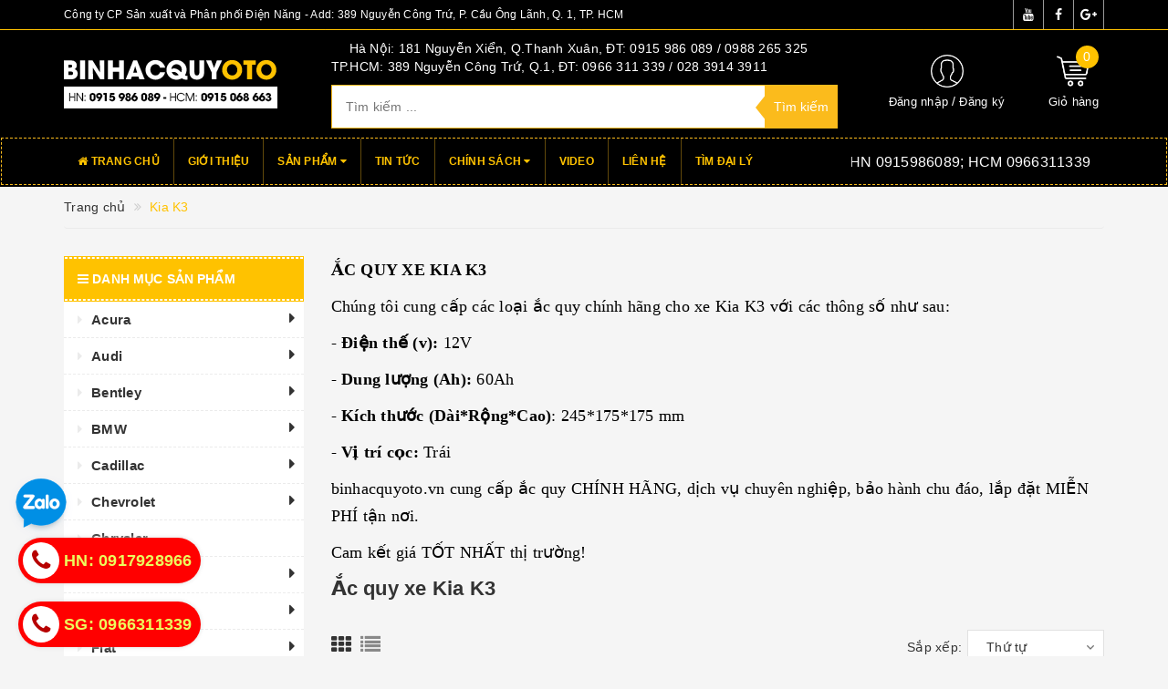

--- FILE ---
content_type: text/html; charset=utf-8
request_url: https://binhacquyoto.vn/kia-k3
body_size: 38512
content:
<!DOCTYPE html>
<html lang="vi">
	<head>
		<meta http-equiv="content-type" content="text/html;charset=utf-8" />
		<meta name="viewport" content="width=device-width, initial-scale=1, maximum-scale=1">			
		<title>
			Ắc quy xe Kia K3
			
			
			 | Công ty CP Sản Xuất và Phân Phối Điện Năng			
		</title>
		<!-- ================= Page description ================== -->
		<meta name="description" content="ẮC QUY XE KIA K3. Cung cấp các loại ắc quy chính hãng cho xe Kia K3 với các thông số như sau: - Điện thế (v): 12V - Dung lượng (Ah): 60Ah. Ắc quy chính hãng tuổi thọ cao. Miễn phí lắp đặt tận nơi. Bảo hành chu đáo. Cam kết giá tốt nhất thị trường.">
		<!-- ================= Meta ================== -->
		
		<meta name="keywords" content="Kia K3, Công ty CP Sản Xuất và Phân Phối Điện Năng, binhacquyoto.vn"/>
				
		<link rel="canonical" href="https://binhacquyoto.vn/kia-k3"/>
		<meta name='revisit-after' content='1 days' />
		<meta name="robots" content="noodp,index,follow" />
		<!-- ================= Favicon ================== -->
		
		<link rel="icon" href="//bizweb.dktcdn.net/100/332/583/themes/686012/assets/favicon.png?1732680285489" type="image/x-icon" />
		
		<!-- ================= Google Fonts ================== -->
		
		
			

		<!-- Facebook Open Graph meta tags -->
		

	<meta property="og:type" content="website">
	<meta property="og:title" content="Ắc quy xe Kia K3">
	<meta property="og:image" content="http://bizweb.dktcdn.net/100/332/583/themes/686012/assets/logo.png?1732680285489">
	<meta property="og:image:secure_url" content="https://bizweb.dktcdn.net/100/332/583/themes/686012/assets/logo.png?1732680285489">

<meta property="og:description" content="ẮC QUY XE KIA K3. Cung cấp các loại ắc quy chính hãng cho xe Kia K3 với các thông số như sau: - Điện thế (v): 12V - Dung lượng (Ah): 60Ah. Ắc quy chính hãng tuổi thọ cao. Miễn phí lắp đặt tận nơi. Bảo hành chu đáo. Cam kết giá tốt nhất thị trường.">
<meta property="og:url" content="https://binhacquyoto.vn/kia-k3">
<meta property="og:site_name" content="Công ty CP Sản Xuất và Phân Phối Điện Năng">		

		<!-- Plugin CSS -->			
		<link rel="stylesheet"
			  href="//maxcdn.bootstrapcdn.com/bootstrap/3.3.7/css/bootstrap.min.css"
			  integrity="sha384-BVYiiSIFeK1dGmJRAkycuHAHRg32OmUcww7on3RYdg4Va+PmSTsz/K68vbdEjh4u"
			  crossorigin="anonymous">
		<link rel="stylesheet" href="//maxcdn.bootstrapcdn.com/font-awesome/4.5.0/css/font-awesome.min.css">
		<link href="//bizweb.dktcdn.net/100/332/583/themes/686012/assets/owl.carousel.min.css?1732680285489" rel="stylesheet" type="text/css" media="all" />

		<!-- Build Main CSS -->								
		<link href="//bizweb.dktcdn.net/100/332/583/themes/686012/assets/base.scss.css?1732680285489" rel="stylesheet" type="text/css" media="all" />		
		<link href="//bizweb.dktcdn.net/100/332/583/themes/686012/assets/style.scss.css?1732680285489" rel="stylesheet" type="text/css" media="all" />		
		<link href="//bizweb.dktcdn.net/100/332/583/themes/686012/assets/update.scss.css?1732680285489" rel="stylesheet" type="text/css" media="all" />		
		<link href="//bizweb.dktcdn.net/100/332/583/themes/686012/assets/modules.scss.css?1732680285489" rel="stylesheet" type="text/css" media="all" />
		<link href="//bizweb.dktcdn.net/100/332/583/themes/686012/assets/responsive.scss.css?1732680285489" rel="stylesheet" type="text/css" media="all" />
		<link href="//bizweb.dktcdn.net/100/332/583/themes/686012/assets/update_stylesheet.scss.css?1732680285489" rel="stylesheet" type="text/css" media="all" />
		<link href="//bizweb.dktcdn.net/100/332/583/themes/686012/assets/edit.scss.css?1732680285489" rel="stylesheet" type="text/css" media="all" />
		<!-- Header JS -->	
		<script src="//bizweb.dktcdn.net/100/332/583/themes/686012/assets/jquery-2.2.3.min.js?1732680285489" type="text/javascript"></script> 

		<!-- Bizweb javascript customer -->
		



		<!-- menu mobile -->
		<link href="//bizweb.dktcdn.net/100/332/583/themes/686012/assets/menu.scss.css?1732680285489" rel="stylesheet" type="text/css" media="all" />
		<script src="//bizweb.dktcdn.net/100/332/583/themes/686012/assets/menu.js?1732680285489" type="text/javascript"></script>

		<!-- Bizweb conter for header -->
		<script>
	var Bizweb = Bizweb || {};
	Bizweb.store = 'binhacquyoto.mysapo.net';
	Bizweb.id = 332583;
	Bizweb.theme = {"id":686012,"name":"Big Shoe","role":"main"};
	Bizweb.template = 'collection';
	if(!Bizweb.fbEventId)  Bizweb.fbEventId = 'xxxxxxxx-xxxx-4xxx-yxxx-xxxxxxxxxxxx'.replace(/[xy]/g, function (c) {
	var r = Math.random() * 16 | 0, v = c == 'x' ? r : (r & 0x3 | 0x8);
				return v.toString(16);
			});		
</script>
<script>
	(function () {
		function asyncLoad() {
			var urls = ["//productreviews.sapoapps.vn/assets/js/productreviews.min.js?store=binhacquyoto.mysapo.net","//bwstatistics.sapoapps.vn/genscript/script.js?store=binhacquyoto.mysapo.net"];
			for (var i = 0; i < urls.length; i++) {
				var s = document.createElement('script');
				s.type = 'text/javascript';
				s.async = true;
				s.src = urls[i];
				var x = document.getElementsByTagName('script')[0];
				x.parentNode.insertBefore(s, x);
			}
		};
		window.attachEvent ? window.attachEvent('onload', asyncLoad) : window.addEventListener('load', asyncLoad, false);
	})();
</script>


<script>
	window.BizwebAnalytics = window.BizwebAnalytics || {};
	window.BizwebAnalytics.meta = window.BizwebAnalytics.meta || {};
	window.BizwebAnalytics.meta.currency = 'VND';
	window.BizwebAnalytics.tracking_url = '/s';

	var meta = {};
	
	
	for (var attr in meta) {
	window.BizwebAnalytics.meta[attr] = meta[attr];
	}
</script>

	
		<script src="/dist/js/stats.min.js?v=96f2ff2"></script>
	



<!-- Global site tag (gtag.js) - Google Analytics -->
<script async src="https://www.googletagmanager.com/gtag/js?id=UA-65746249-2"></script>
<script>
  window.dataLayer = window.dataLayer || [];
  function gtag(){dataLayer.push(arguments);}
  gtag('js', new Date());

  gtag('config', 'UA-65746249-2');
</script>
<script>

	window.enabled_enhanced_ecommerce = false;

</script>




<!--Facebook Pixel Code-->
<script>
	!function(f, b, e, v, n, t, s){
	if (f.fbq) return; n = f.fbq = function(){
	n.callMethod?
	n.callMethod.apply(n, arguments):n.queue.push(arguments)}; if (!f._fbq) f._fbq = n;
	n.push = n; n.loaded = !0; n.version = '2.0'; n.queue =[]; t = b.createElement(e); t.async = !0;
	t.src = v; s = b.getElementsByTagName(e)[0]; s.parentNode.insertBefore(t, s)}
	(window,
	document,'script','https://connect.facebook.net/en_US/fbevents.js');
	fbq('init', 'UA-65746249-2', {} , {'agent': 'plsapo'}); // Insert your pixel ID here.
	fbq('track', 'PageView',{},{ eventID: Bizweb.fbEventId });
	
</script>
<noscript>
	<img height='1' width='1' style='display:none' src='https://www.facebook.com/tr?id=UA-65746249-2&ev=PageView&noscript=1' />
</noscript>
<!--DO NOT MODIFY-->
<!--End Facebook Pixel Code-->



<script>
	var eventsListenerScript = document.createElement('script');
	eventsListenerScript.async = true;
	
	eventsListenerScript.src = "/dist/js/store_events_listener.min.js?v=1b795e9";
	
	document.getElementsByTagName('head')[0].appendChild(eventsListenerScript);
</script>





				
		<script>
			if(navigator.userAgent.indexOf("Speed Insights") == -1) {
				(function(w,d,s,l,i){w[l]=w[l]||[];w[l].push({'gtm.start':
															  new Date().getTime(),event:'gtm.js'});var f=d.getElementsByTagName(s)[0],
					j=d.createElement(s),dl=l!='dataLayer'?'&l='+l:'';j.async=true;j.src=
						'//www.googletagmanager.com/gtm.js?id='+i+dl;f.parentNode.insertBefore(j,f);
									})(window,document,'script','dataLayer','GTM-MS77Z9');}
		</script>

		<script>var ProductReviewsAppUtil=ProductReviewsAppUtil || {};</script>
	<!-- google analytic-->
		<!-- Global site tag (gtag.js) - Google Analytics -->
<script async src="https://www.googletagmanager.com/gtag/js?id=UA-65746249-2"></script>
<script>
  window.dataLayer = window.dataLayer || [];
  function gtag(){dataLayer.push(arguments);}
  gtag('js', new Date());

  gtag('config', 'UA-65746249-2');
</script>
	</head>
	<body>
		<!-- Get default informations -->
		
		
		

		
		
		
		<!-- end !! get default informations -->


		<!-- Main content -->
		<header class="header">
	
	<div class="topbar hidden-xs">
		<div class="container">
			<div class="row">
				<div class="col-xs-12 col-sm-6 col-md-9 col-lg-9 a-left header-info">
					
					<span class="hidden-sm hidden-xs">
						Công ty CP Sản xuất và Phân phối Điện Năng - Add: 389 Nguyễn Công Trứ, P. Cầu Ông Lãnh, Q. 1, TP. HCM
					</span>
					
				</div>
				
				<div class="col-xs-12 col-sm-6 col-md-3 col-lg-3 a-right">
					<ul class="social-info">
						
						
						
						
						
						<!-- defined style classes could be found in update_stylesheet.scss -->
						<li>
							<a href="https://www.youtube.com/channel/UC7a9dgpUfPtlM9_GhDDe8Hw" class="hv-bg-youtube btn-transition" title="youtube">
								<i class="fa fa-youtube"></i>
							</a>
						</li>
						
						
						
						
						
						<!-- defined style classes could be found in update_stylesheet.scss -->
						<li>
							<a href="https://www.facebook.com/dienchuan.dienchuan" class="hv-bg-facebook btn-transition" title="facebook">
								<i class="fa fa-facebook"></i>
							</a>
						</li>
						
						
						
						
						
						<!-- defined style classes could be found in update_stylesheet.scss -->
						<li>
							<a href="https://plus.google.com/u/0/+%C4%90i%E1%BB%87nChu%E1%BA%A9n" class="hv-bg-google-plus btn-transition" title="google plus">
								<i class="fa fa-google-plus"></i>
							</a>
						</li>
						
						
					</ul>
				</div>
				
			</div>
		</div>
	</div>
	

	<div class="main-header">
		<div class="container">
			<div class="row">
				<div class="col-xs-12 col-sm-8 col-md-3 col-lg-3"> 
					<div class="logo">
						<a title="Công ty CP Sản Xuất và Phân Phối Điện Năng" href="/">
							
							<img class="img-responsive" src="//bizweb.dktcdn.net/100/332/583/themes/686012/assets/logo.png?1732680285489" alt="logo Công ty CP Sản Xuất và Phân Phối Điện Năng">					
							
						</a> 
					</div>
				</div>

				<div class="hidden-xs hidden-sm col-md-6 col-lg-6 search_area">
					
					<div class="search_trend hidden-sm hidden-xs">
						
						
						<ul>
							<li class="trend_title">
								Hà Nội: 181 Nguyễn Xiển, Q.Thanh Xuân, ĐT: 0915 986 089 / 0988 265 325 
							</li>
							
							<li>
								<a href="tp-hcm-389-nguyen-cong-tru-q-1-dt-0966-311-339-028-3914-3911">     TP.HCM: 389 Nguyễn Công Trứ,  Q.1, ĐT: 0966 311 339 / 028 3914 3911</a>
							</li>
							
						</ul>
					</div>
					

					<div class="search_form">
						<form action="/search" method="get" class="search-form" role="search">
							<input placeholder="Tìm kiếm ..." class="search_input" type="text" name="query" value="" />
							<input type="submit" value="Tìm kiếm" class="btnsearch" />
							<span class='arrow-left-search'></span>
						</form>
					</div>
				</div>

				<div class="hidden-xs col-sm-4 col-md-3 col-lg-3 account-cart">
					<div class="row">
						<div class="col-sm-7 col-md-8 col-lg-8 account">
							<ul class="account-info">
								
								<li>
									<a href="/account/login">Đăng nhập</a>
								</li>
								<li>
									<a href="/account/register">Đăng ký</a>
								</li>
								
							</ul>
						</div>

						<div class="col-sm-5 col-md-4 col-lg-4 cart-header">
							<div class="top-cart-contain">
								<div class="mini-cart text-xs-center">
									<div class="heading-cart">
										<a href="/cart">
											<span class="cartCount count_item_pr" id="cart-total">0</span>
											<span class="cart-text">Giỏ hàng</span>
										</a>
									</div>	
									<div class="top-cart-content">
										<ul id="cart-sidebar" class="mini-products-list count_li">
											<li class="list-item">
												<ul></ul>
											</li>
											<li class="action">
												<ul>
													<li class="li-fix-1">
														<div class="top-subtotal">
															Tổng tiền thanh toán: 
															<span class="price"></span>
														</div>
													</li>
													<li class="li-fix-2" style="">
														<div class="actions">
															<a href="/cart" class="btn btn-primary">
																<span>Giỏ hàng</span>
															</a>
															<a href="/checkout" class="btn btn-checkout btn-gray">
																<span>Thanh toán</span>
															</a>
														</div>
													</li>
												</ul>
											</li>
										</ul>
									</div>
								</div>
							</div>
						</div>
					</div>
				</div>
			</div>
		</div>
	</div>

	<div class="menu-header menu-nav hidden-sm hidden-xs">
		<nav>
	<ul id="nav" class="nav container">
		
		
		<li class="nav-item">
			<a class="nav-link" href="/" title="Trang chủ">
				<i class="fa fa-home"></i> Trang chủ
			</a>
		</li>
		
		
		
		<li class="nav-item">
			<a class="nav-link" href="/gioi-thieu" title="Giới thiệu">
				 Giới thiệu
			</a>
		</li>
		
		
		
		<li class="nav-item">
			<a href="/collections/all" class="nav-link" title="Sản phẩm">
				 Sản phẩm <i class="fa fa-caret-down" data-toggle="dropdown"></i>
			</a>
			<ul class="dropdown-menu">
				
				
				<li class="dropdown-submenu nav-item-lv2">
					<a class="nav-link" href="/acura" title="Acura">
						Acura <i class="fa fa-angle-right"></i>
					</a>
					<ul class="dropdown-menu">
												
						<li class="nav-item-lv3">
							<a class="nav-link" href="/acura-tsx" title="Acura TSX">
								Acura TSX
							</a>
						</li>						
												
						<li class="nav-item-lv3">
							<a class="nav-link" href="/acura-tl" title="Acura TL">
								Acura TL
							</a>
						</li>						
												
						<li class="nav-item-lv3">
							<a class="nav-link" href="/acura-rlx" title="Acura RLX">
								Acura RLX
							</a>
						</li>						
												
						<li class="nav-item-lv3">
							<a class="nav-link" href="/acura-rdx" title="Acura RDX">
								Acura RDX
							</a>
						</li>						
												
						<li class="nav-item-lv3">
							<a class="nav-link" href="/acura-mdx" title="Acura MDX">
								Acura MDX
							</a>
						</li>						
												
						<li class="nav-item-lv3">
							<a class="nav-link" href="/acura-ilx" title="Acura ILX">
								Acura ILX
							</a>
						</li>						
						
					</ul>                      
				</li>
				
				
				
				<li class="dropdown-submenu nav-item-lv2">
					<a class="nav-link" href="/audi" title="Audi">
						Audi <i class="fa fa-angle-right"></i>
					</a>
					<ul class="dropdown-menu">
												
						<li class="nav-item-lv3">
							<a class="nav-link" href="/audi-tt" title="Audi TT">
								Audi TT
							</a>
						</li>						
												
						<li class="nav-item-lv3">
							<a class="nav-link" href="/audi-q7" title="Audi Q7">
								Audi Q7
							</a>
						</li>						
												
						<li class="nav-item-lv3">
							<a class="nav-link" href="/audi-q5" title="Audi Q5">
								Audi Q5
							</a>
						</li>						
												
						<li class="nav-item-lv3">
							<a class="nav-link" href="/audi-q3" title="Audi Q3">
								Audi Q3
							</a>
						</li>						
												
						<li class="nav-item-lv3">
							<a class="nav-link" href="/audi-a8" title="Audi A8">
								Audi A8
							</a>
						</li>						
												
						<li class="nav-item-lv3">
							<a class="nav-link" href="/audi-a7" title="Audi A7">
								Audi A7
							</a>
						</li>						
												
						<li class="nav-item-lv3">
							<a class="nav-link" href="/audi-a6" title="Audi A6">
								Audi A6
							</a>
						</li>						
												
						<li class="nav-item-lv3">
							<a class="nav-link" href="/audi-a5" title="Audi A5">
								Audi A5
							</a>
						</li>						
												
						<li class="nav-item-lv3">
							<a class="nav-link" href="/audi-a4" title="Audi A4">
								Audi A4
							</a>
						</li>						
												
						<li class="nav-item-lv3">
							<a class="nav-link" href="/audi-a3" title="Audi A3">
								Audi A3
							</a>
						</li>						
						
					</ul>                      
				</li>
				
				
				
				<li class="dropdown-submenu nav-item-lv2">
					<a class="nav-link" href="/bentley" title="Bentley">
						Bentley <i class="fa fa-angle-right"></i>
					</a>
					<ul class="dropdown-menu">
												
						<li class="nav-item-lv3">
							<a class="nav-link" href="/bentley-mulsanne" title="Bentley Mulsanne">
								Bentley Mulsanne
							</a>
						</li>						
												
						<li class="nav-item-lv3">
							<a class="nav-link" href="/bentley-flying-spur" title="Bentley Flying Spur">
								Bentley Flying Spur
							</a>
						</li>						
												
						<li class="nav-item-lv3">
							<a class="nav-link" href="/xe-bentley-continental-gt" title="Xe Bentley Continental GT">
								Xe Bentley Continental GT
							</a>
						</li>						
												
						<li class="nav-item-lv3">
							<a class="nav-link" href="/bentley-bentayga" title="Bentley Bentayga">
								Bentley Bentayga
							</a>
						</li>						
						
					</ul>                      
				</li>
				
				
				
				<li class="dropdown-submenu nav-item-lv2">
					<a class="nav-link" href="/bmw" title="BMW">
						BMW <i class="fa fa-angle-right"></i>
					</a>
					<ul class="dropdown-menu">
												
						<li class="nav-item-lv3">
							<a class="nav-link" href="/mini-cooper" title="Mini Cooper">
								Mini Cooper
							</a>
						</li>						
												
						<li class="nav-item-lv3">
							<a class="nav-link" href="/bmw-z4" title="BMW Z4">
								BMW Z4
							</a>
						</li>						
												
						<li class="nav-item-lv3">
							<a class="nav-link" href="/bmw-m-series" title="BMW M Series">
								BMW M Series
							</a>
						</li>						
												
						<li class="nav-item-lv3">
							<a class="nav-link" href="/bmw-x-series" title="BMW X Series">
								BMW X Series
							</a>
						</li>						
												
						<li class="nav-item-lv3">
							<a class="nav-link" href="/bmw-7-series" title="BMW 7 Series">
								BMW 7 Series
							</a>
						</li>						
												
						<li class="nav-item-lv3">
							<a class="nav-link" href="/bmw-6-series" title="BMW 6 Series">
								BMW 6 Series
							</a>
						</li>						
												
						<li class="nav-item-lv3">
							<a class="nav-link" href="/bmw-5-series" title="BMW 5 Series">
								BMW 5 Series
							</a>
						</li>						
												
						<li class="nav-item-lv3">
							<a class="nav-link" href="/bmw-4-series" title="BMW 4 Series">
								BMW 4 Series
							</a>
						</li>						
												
						<li class="nav-item-lv3">
							<a class="nav-link" href="/bmw-3-series" title="BMW 3 Series">
								BMW 3 Series
							</a>
						</li>						
												
						<li class="nav-item-lv3">
							<a class="nav-link" href="/bmw-2-series" title="BMW 2 Series">
								BMW 2 Series
							</a>
						</li>						
												
						<li class="nav-item-lv3">
							<a class="nav-link" href="/bmw-1-series" title="BMW 1 Series">
								BMW 1 Series
							</a>
						</li>						
												
						<li class="nav-item-lv3">
							<a class="nav-link" href="/bmw-428i-convertible-bmw-battery" title="BMW 428i CONVERTIBLE, BMW BATTERY">
								BMW 428i CONVERTIBLE, BMW BATTERY
							</a>
						</li>						
												
						<li class="nav-item-lv3">
							<a class="nav-link" href="/bmw-328i" title="BMW 328i">
								BMW 328i
							</a>
						</li>						
						
					</ul>                      
				</li>
				
				
				
				<li class="dropdown-submenu nav-item-lv2">
					<a class="nav-link" href="/cadillac" title="Cadillac">
						Cadillac <i class="fa fa-angle-right"></i>
					</a>
					<ul class="dropdown-menu">
												
						<li class="nav-item-lv3">
							<a class="nav-link" href="/cadillac-sts" title="Cadillac STS">
								Cadillac STS
							</a>
						</li>						
												
						<li class="nav-item-lv3">
							<a class="nav-link" href="/cadillac-srx4" title="Cadillac SRX4">
								Cadillac SRX4
							</a>
						</li>						
						
					</ul>                      
				</li>
				
				
				
				<li class="dropdown-submenu nav-item-lv2">
					<a class="nav-link" href="/chevrolet" title="Chevrolet">
						Chevrolet <i class="fa fa-angle-right"></i>
					</a>
					<ul class="dropdown-menu">
												
						<li class="nav-item-lv3">
							<a class="nav-link" href="/chevrolet-trax" title="Chevrolet Trax">
								Chevrolet Trax
							</a>
						</li>						
												
						<li class="nav-item-lv3">
							<a class="nav-link" href="/chevrolet-silverado" title="Chevrolet Silverado">
								Chevrolet Silverado
							</a>
						</li>						
												
						<li class="nav-item-lv3">
							<a class="nav-link" href="/chevrolet-cruze" title="Chevrolet Cruze">
								Chevrolet Cruze
							</a>
						</li>						
												
						<li class="nav-item-lv3">
							<a class="nav-link" href="/chevrolet-spark" title="Chevrolet Spark">
								Chevrolet Spark
							</a>
						</li>						
												
						<li class="nav-item-lv3">
							<a class="nav-link" href="/chevrolet-captiva" title="Chevrolet Captiva">
								Chevrolet Captiva
							</a>
						</li>						
												
						<li class="nav-item-lv3">
							<a class="nav-link" href="/chevrolet-orlando" title="Chevrolet Orlando">
								Chevrolet Orlando
							</a>
						</li>						
												
						<li class="nav-item-lv3">
							<a class="nav-link" href="/chevrolet-colorado" title="Chevrolet Colorado">
								Chevrolet Colorado
							</a>
						</li>						
												
						<li class="nav-item-lv3">
							<a class="nav-link" href="/chevrolet-lacetti" title="Chevrolet Lacetti">
								Chevrolet Lacetti
							</a>
						</li>						
												
						<li class="nav-item-lv3">
							<a class="nav-link" href="/chevrolet-aveo" title="Chevrolet Aveo">
								Chevrolet Aveo
							</a>
						</li>						
												
						<li class="nav-item-lv3">
							<a class="nav-link" href="/chevrolet-vivant" title="Chevrolet Vivant">
								Chevrolet Vivant
							</a>
						</li>						
						
					</ul>                      
				</li>
				
				
				
				<li class="nav-item-lv2">
					<a class="nav-link" href="/chrysler" title="Chrysler">
						Chrysler
					</a>
				</li>
				
				
				
				<li class="dropdown-submenu nav-item-lv2">
					<a class="nav-link" href="/daewoo" title="Daewoo">
						Daewoo <i class="fa fa-angle-right"></i>
					</a>
					<ul class="dropdown-menu">
												
						<li class="nav-item-lv3">
							<a class="nav-link" href="/daewoo-magnus" title="Daewoo Magnus">
								Daewoo Magnus
							</a>
						</li>						
												
						<li class="nav-item-lv3">
							<a class="nav-link" href="/daewoo-lacetti" title="Daewoo Lacetti">
								Daewoo Lacetti
							</a>
						</li>						
												
						<li class="nav-item-lv3">
							<a class="nav-link" href="/daewoo-gentra" title="Daewoo Gentra">
								Daewoo Gentra
							</a>
						</li>						
												
						<li class="nav-item-lv3">
							<a class="nav-link" href="/daewoo-lanos" title="Daewoo Lanos">
								Daewoo Lanos
							</a>
						</li>						
												
						<li class="nav-item-lv3">
							<a class="nav-link" href="/daewoo-nubira-ii" title="Daewoo Nubira II">
								Daewoo Nubira II
							</a>
						</li>						
												
						<li class="nav-item-lv3">
							<a class="nav-link" href="/daewoo-matiz" title="Daewoo Matiz">
								Daewoo Matiz
							</a>
						</li>						
												
						<li class="nav-item-lv3">
							<a class="nav-link" href="/matiz-groove" title="Matiz Groove">
								Matiz Groove
							</a>
						</li>						
												
						<li class="nav-item-lv3">
							<a class="nav-link" href="/daewoo-leganza" title="Daewoo Leganza">
								Daewoo Leganza
							</a>
						</li>						
						
					</ul>                      
				</li>
				
				
				
				<li class="dropdown-submenu nav-item-lv2">
					<a class="nav-link" href="/daihatsu" title="Daihatsu">
						Daihatsu <i class="fa fa-angle-right"></i>
					</a>
					<ul class="dropdown-menu">
												
						<li class="nav-item-lv3">
							<a class="nav-link" href="/daihatsu-citivan" title="Daihatsu Citivan">
								Daihatsu Citivan
							</a>
						</li>						
												
						<li class="nav-item-lv3">
							<a class="nav-link" href="/daihatsu-charade" title="Daihatsu Charade">
								Daihatsu Charade
							</a>
						</li>						
												
						<li class="nav-item-lv3">
							<a class="nav-link" href="/daihatsu-terios" title="Daihatsu Terios">
								Daihatsu Terios
							</a>
						</li>						
												
						<li class="nav-item-lv3">
							<a class="nav-link" href="/daihatsu-hijet-jumbo" title="Daihatsu Hijet Jumbo">
								Daihatsu Hijet Jumbo
							</a>
						</li>						
						
					</ul>                      
				</li>
				
				
				
				<li class="dropdown-submenu nav-item-lv2">
					<a class="nav-link" href="/fiat" title="Fiat">
						Fiat <i class="fa fa-angle-right"></i>
					</a>
					<ul class="dropdown-menu">
												
						<li class="nav-item-lv3">
							<a class="nav-link" href="/fiat-doblo" title="Fiat Doblo">
								Fiat Doblo
							</a>
						</li>						
												
						<li class="nav-item-lv3">
							<a class="nav-link" href="/fiat-siena" title="Fiat Siena">
								Fiat Siena
							</a>
						</li>						
												
						<li class="nav-item-lv3">
							<a class="nav-link" href="/fiat-albea" title="Fiat Albea">
								Fiat Albea
							</a>
						</li>						
						
					</ul>                      
				</li>
				
				
				
				<li class="dropdown-submenu nav-item-lv2">
					<a class="nav-link" href="/ford" title="Ford">
						Ford <i class="fa fa-angle-right"></i>
					</a>
					<ul class="dropdown-menu">
												
						<li class="nav-item-lv3">
							<a class="nav-link" href="/ford-explorer" title="Ford Explorer">
								Ford Explorer
							</a>
						</li>						
												
						<li class="nav-item-lv3">
							<a class="nav-link" href="/ford-everest" title="Ford Everest">
								Ford Everest
							</a>
						</li>						
												
						<li class="nav-item-lv3">
							<a class="nav-link" href="/ford-escape" title="Ford Escape">
								Ford Escape
							</a>
						</li>						
												
						<li class="nav-item-lv3">
							<a class="nav-link" href="/ford-transit" title="Ford Transit">
								Ford Transit
							</a>
						</li>						
												
						<li class="nav-item-lv3">
							<a class="nav-link" href="/ford-focus" title="Ford Focus">
								Ford Focus
							</a>
						</li>						
												
						<li class="nav-item-lv3">
							<a class="nav-link" href="/ford-fiesta" title="Ford Fiesta">
								Ford Fiesta
							</a>
						</li>						
												
						<li class="nav-item-lv3">
							<a class="nav-link" href="/ford-mondeo" title="Ford Mondeo">
								Ford Mondeo
							</a>
						</li>						
												
						<li class="nav-item-lv3">
							<a class="nav-link" href="/ford-laser" title="Ford Laser">
								Ford Laser
							</a>
						</li>						
												
						<li class="nav-item-lv3">
							<a class="nav-link" href="/ford-ecosport" title="Ford Ecosport">
								Ford Ecosport
							</a>
						</li>						
												
						<li class="nav-item-lv3">
							<a class="nav-link" href="/ford-ranger" title="Ford Ranger">
								Ford Ranger
							</a>
						</li>						
						
					</ul>                      
				</li>
				
				
				
				<li class="dropdown-submenu nav-item-lv2">
					<a class="nav-link" href="/honda" title="Honda">
						Honda <i class="fa fa-angle-right"></i>
					</a>
					<ul class="dropdown-menu">
												
						<li class="nav-item-lv3">
							<a class="nav-link" href="/honda-hr-v" title="Honda HR-V">
								Honda HR-V
							</a>
						</li>						
												
						<li class="nav-item-lv3">
							<a class="nav-link" href="/honda-fit" title="Honda Fit">
								Honda Fit
							</a>
						</li>						
												
						<li class="nav-item-lv3">
							<a class="nav-link" href="/honda-civic" title="Honda Civic">
								Honda Civic
							</a>
						</li>						
												
						<li class="nav-item-lv3">
							<a class="nav-link" href="/honda-crv" title="Honda CRV">
								Honda CRV
							</a>
						</li>						
												
						<li class="nav-item-lv3">
							<a class="nav-link" href="/honda-city" title="Honda City">
								Honda City
							</a>
						</li>						
												
						<li class="nav-item-lv3">
							<a class="nav-link" href="/honda-accord" title="Honda Accord">
								Honda Accord
							</a>
						</li>						
												
						<li class="nav-item-lv3">
							<a class="nav-link" href="/honda-jazz" title="Honda Jazz">
								Honda Jazz
							</a>
						</li>						
												
						<li class="nav-item-lv3">
							<a class="nav-link" href="/honda-odyssey" title="Honda Odyssey">
								Honda Odyssey
							</a>
						</li>						
						
					</ul>                      
				</li>
				
				
				
				<li class="dropdown-submenu nav-item-lv2">
					<a class="nav-link" href="/hyundai" title="Hyundai">
						Hyundai <i class="fa fa-angle-right"></i>
					</a>
					<ul class="dropdown-menu">
												
						<li class="nav-item-lv3">
							<a class="nav-link" href="/hyundai-equus" title="Hyundai Equus">
								Hyundai Equus
							</a>
						</li>						
												
						<li class="nav-item-lv3">
							<a class="nav-link" href="/hyundai-azera" title="Hyundai Azera">
								Hyundai Azera
							</a>
						</li>						
												
						<li class="nav-item-lv3">
							<a class="nav-link" href="/hyundai-creta" title="Hyundai Creta">
								Hyundai Creta
							</a>
						</li>						
												
						<li class="nav-item-lv3">
							<a class="nav-link" href="/hyundai-veloster" title="Hyundai Veloster">
								Hyundai Veloster
							</a>
						</li>						
												
						<li class="nav-item-lv3">
							<a class="nav-link" href="/hyundai-veloster" title="Hyundai Veloster">
								Hyundai Veloster
							</a>
						</li>						
												
						<li class="nav-item-lv3">
							<a class="nav-link" href="/hyundai-santafe" title="Hyundai Santafe">
								Hyundai Santafe
							</a>
						</li>						
												
						<li class="nav-item-lv3">
							<a class="nav-link" href="/hyundai-tucson" title="Hyundai Tucson">
								Hyundai Tucson
							</a>
						</li>						
												
						<li class="nav-item-lv3">
							<a class="nav-link" href="/hyundai-i30" title="Hyundai i30">
								Hyundai i30
							</a>
						</li>						
												
						<li class="nav-item-lv3">
							<a class="nav-link" href="/hyundai-i10" title="Hyundai i10">
								Hyundai i10
							</a>
						</li>						
												
						<li class="nav-item-lv3">
							<a class="nav-link" href="/hyundai-i20" title="Hyundai i20">
								Hyundai i20
							</a>
						</li>						
												
						<li class="nav-item-lv3">
							<a class="nav-link" href="/hyundai-avante" title="Hyundai Avante">
								Hyundai Avante
							</a>
						</li>						
												
						<li class="nav-item-lv3">
							<a class="nav-link" href="/hyundai-sonata" title="Hyundai Sonata">
								Hyundai Sonata
							</a>
						</li>						
												
						<li class="nav-item-lv3">
							<a class="nav-link" href="/hyundai-elantra" title="Hyundai Elantra">
								Hyundai Elantra
							</a>
						</li>						
												
						<li class="nav-item-lv3">
							<a class="nav-link" href="/hyundai-genesis" title="Hyundai Genesis">
								Hyundai Genesis
							</a>
						</li>						
												
						<li class="nav-item-lv3">
							<a class="nav-link" href="/hyundai-veracruz" title="Hyundai Veracruz">
								Hyundai Veracruz
							</a>
						</li>						
												
						<li class="nav-item-lv3">
							<a class="nav-link" href="/hyundai-starex" title="Hyundai Starex">
								Hyundai Starex
							</a>
						</li>						
												
						<li class="nav-item-lv3">
							<a class="nav-link" href="/hyundai-accent" title="Hyundai Accent">
								Hyundai Accent
							</a>
						</li>						
												
						<li class="nav-item-lv3">
							<a class="nav-link" href="/hyundai-getz" title="Hyundai Getz">
								Hyundai Getz
							</a>
						</li>						
												
						<li class="nav-item-lv3">
							<a class="nav-link" href="/hyundai-galloper" title="Hyundai Galloper">
								Hyundai Galloper
							</a>
						</li>						
												
						<li class="nav-item-lv3">
							<a class="nav-link" href="/hyundai-eon-1" title="Hyundai Eon">
								Hyundai Eon
							</a>
						</li>						
												
						<li class="nav-item-lv3">
							<a class="nav-link" href="/hyundai-verna-1" title="Hyundai Verna">
								Hyundai Verna
							</a>
						</li>						
						
					</ul>                      
				</li>
				
				
				
				<li class="dropdown-submenu nav-item-lv2">
					<a class="nav-link" href="/isuzu" title="Isuzu">
						Isuzu <i class="fa fa-angle-right"></i>
					</a>
					<ul class="dropdown-menu">
												
						<li class="nav-item-lv3">
							<a class="nav-link" href="/isuzu-dmax" title="Isuzu Dmax">
								Isuzu Dmax
							</a>
						</li>						
												
						<li class="nav-item-lv3">
							<a class="nav-link" href="/isuzu-hi-lander" title="Isuzu Hi Lander">
								Isuzu Hi Lander
							</a>
						</li>						
												
						<li class="nav-item-lv3">
							<a class="nav-link" href="/isuzu-mu-x-1" title="isuzu MU-X">
								isuzu MU-X
							</a>
						</li>						
												
						<li class="nav-item-lv3">
							<a class="nav-link" href="/isuzu-trooper" title="Isuzu Trooper">
								Isuzu Trooper
							</a>
						</li>						
						
					</ul>                      
				</li>
				
				
				
				<li class="nav-item-lv2">
					<a class="nav-link" href="/jaguar" title="Jaguar">
						Jaguar
					</a>
				</li>
				
				
				
				<li class="dropdown-submenu nav-item-lv2">
					<a class="nav-link" href="/kia" title="Kia">
						Kia <i class="fa fa-angle-right"></i>
					</a>
					<ul class="dropdown-menu">
												
						<li class="nav-item-lv3">
							<a class="nav-link" href="/kia-sedona" title="Kia Sedona">
								Kia Sedona
							</a>
						</li>						
												
						<li class="nav-item-lv3">
							<a class="nav-link" href="/kia-rondo" title="Kia Rondo">
								Kia Rondo
							</a>
						</li>						
												
						<li class="nav-item-lv3">
							<a class="nav-link" href="/kia-cd5" title="Kia CD5">
								Kia CD5
							</a>
						</li>						
												
						<li class="nav-item-lv3">
							<a class="nav-link" href="/kia-spectra" title="Kia Spectra">
								Kia Spectra
							</a>
						</li>						
												
						<li class="nav-item-lv3">
							<a class="nav-link" href="/kia-ray" title="Kia Ray">
								Kia Ray
							</a>
						</li>						
												
						<li class="nav-item-lv3">
							<a class="nav-link" href="/kia-k5-1" title="Kia K5">
								Kia K5
							</a>
						</li>						
												
						<li class="nav-item-lv3">
							<a class="nav-link" href="/kia-morning" title="Kia Morning">
								Kia Morning
							</a>
						</li>						
												
						<li class="nav-item-lv3">
							<a class="nav-link" href="/kia-forte" title="Kia Forte">
								Kia Forte
							</a>
						</li>						
												
						<li class="nav-item-lv3">
							<a class="nav-link" href="/kia-cerato" title="Kia Cerato">
								Kia Cerato
							</a>
						</li>						
												
						<li class="nav-item-lv3">
							<a class="nav-link" href="/kia-k3" title="Kia K3">
								Kia K3
							</a>
						</li>						
												
						<li class="nav-item-lv3">
							<a class="nav-link" href="/kia-carens" title="Kia Carens">
								Kia Carens
							</a>
						</li>						
												
						<li class="nav-item-lv3">
							<a class="nav-link" href="/kia-sportage" title="Kia Sportage">
								Kia Sportage
							</a>
						</li>						
												
						<li class="nav-item-lv3">
							<a class="nav-link" href="/kia-sorento" title="Kia Sorento">
								Kia Sorento
							</a>
						</li>						
												
						<li class="nav-item-lv3">
							<a class="nav-link" href="/kia-soul" title="Kia Soul">
								Kia Soul
							</a>
						</li>						
												
						<li class="nav-item-lv3">
							<a class="nav-link" href="/kia-pregio-2" title="Kia Pregio">
								Kia Pregio
							</a>
						</li>						
												
						<li class="nav-item-lv3">
							<a class="nav-link" href="/kia-carnival" title="Kia Carnival">
								Kia Carnival
							</a>
						</li>						
												
						<li class="nav-item-lv3">
							<a class="nav-link" href="/kia-rio" title="Kia Rio">
								Kia Rio
							</a>
						</li>						
						
					</ul>                      
				</li>
				
				
				
				<li class="dropdown-submenu nav-item-lv2">
					<a class="nav-link" href="/land-rover" title="Land Rover">
						Land Rover <i class="fa fa-angle-right"></i>
					</a>
					<ul class="dropdown-menu">
												
						<li class="nav-item-lv3">
							<a class="nav-link" href="/range-rover-autobiography" title="Range Rover Autobiography">
								Range Rover Autobiography
							</a>
						</li>						
												
						<li class="nav-item-lv3">
							<a class="nav-link" href="/range-rover-defender" title="Range Rover Defender">
								Range Rover Defender
							</a>
						</li>						
												
						<li class="nav-item-lv3">
							<a class="nav-link" href="/range-rover-discovery" title="Range Rover Discovery">
								Range Rover Discovery
							</a>
						</li>						
												
						<li class="nav-item-lv3">
							<a class="nav-link" href="/range-rover-discovery-4-lr4" title="Range Rover Discovery 4 (LR4)">
								Range Rover Discovery 4 (LR4)
							</a>
						</li>						
												
						<li class="nav-item-lv3">
							<a class="nav-link" href="/range-rover-evoque" title="Range Rover Evoque">
								Range Rover Evoque
							</a>
						</li>						
												
						<li class="nav-item-lv3">
							<a class="nav-link" href="/range-rover-freelander-2" title="Range Rover Freelander 2">
								Range Rover Freelander 2
							</a>
						</li>						
												
						<li class="nav-item-lv3">
							<a class="nav-link" href="/range-rover-sport" title="Range Rover Sport">
								Range Rover Sport
							</a>
						</li>						
												
						<li class="nav-item-lv3">
							<a class="nav-link" href="/range-rover-sport-autobiography" title="Range Rover Sport Autobiography">
								Range Rover Sport Autobiography
							</a>
						</li>						
												
						<li class="nav-item-lv3">
							<a class="nav-link" href="/range-rover-sport-hse" title="Range Rover Sport HSE">
								Range Rover Sport HSE
							</a>
						</li>						
												
						<li class="nav-item-lv3">
							<a class="nav-link" href="/range-rover-supercharged" title="Range Rover Supercharged">
								Range Rover Supercharged
							</a>
						</li>						
												
						<li class="nav-item-lv3">
							<a class="nav-link" href="/range-rover-velar" title="Range Rover Velar">
								Range Rover Velar
							</a>
						</li>						
												
						<li class="nav-item-lv3">
							<a class="nav-link" href="/ranger-rover-vogue" title="Ranger Rover Vogue">
								Ranger Rover Vogue
							</a>
						</li>						
						
					</ul>                      
				</li>
				
				
				
				<li class="dropdown-submenu nav-item-lv2">
					<a class="nav-link" href="/lexus" title="Lexus">
						Lexus <i class="fa fa-angle-right"></i>
					</a>
					<ul class="dropdown-menu">
												
						<li class="nav-item-lv3">
							<a class="nav-link" href="/lexus-gs-200t" title="Lexus GS 200t">
								Lexus GS 200t
							</a>
						</li>						
												
						<li class="nav-item-lv3">
							<a class="nav-link" href="/lexus-gs300" title="Lexus GS300">
								Lexus GS300
							</a>
						</li>						
												
						<li class="nav-item-lv3">
							<a class="nav-link" href="/lexus-gs350" title="Lexus GS350">
								Lexus GS350
							</a>
						</li>						
												
						<li class="nav-item-lv3">
							<a class="nav-link" href="/lexus-es350" title="Lexus ES350">
								Lexus ES350
							</a>
						</li>						
												
						<li class="nav-item-lv3">
							<a class="nav-link" href="/lexus-gx460" title="Lexus GX460">
								Lexus GX460
							</a>
						</li>						
												
						<li class="nav-item-lv3">
							<a class="nav-link" href="/lexus-gx470" title="Lexus GX470">
								Lexus GX470
							</a>
						</li>						
												
						<li class="nav-item-lv3">
							<a class="nav-link" href="/lexus-gx570" title="Lexus GX570">
								Lexus GX570
							</a>
						</li>						
												
						<li class="nav-item-lv3">
							<a class="nav-link" href="/lexus-ls400" title="Lexus LS400">
								Lexus LS400
							</a>
						</li>						
												
						<li class="nav-item-lv3">
							<a class="nav-link" href="/lexus-ls460l" title="Lexus LS460L">
								Lexus LS460L
							</a>
						</li>						
												
						<li class="nav-item-lv3">
							<a class="nav-link" href="/lexus-ls460" title="Lexus LS460">
								Lexus LS460
							</a>
						</li>						
												
						<li class="nav-item-lv3">
							<a class="nav-link" href="/lexus-ls600hl" title="Lexus LS600hL">
								Lexus LS600hL
							</a>
						</li>						
												
						<li class="nav-item-lv3">
							<a class="nav-link" href="/lexus-lx470" title="Lexus LX470">
								Lexus LX470
							</a>
						</li>						
												
						<li class="nav-item-lv3">
							<a class="nav-link" href="/lexus-lx570" title="Lexus LX570">
								Lexus LX570
							</a>
						</li>						
												
						<li class="nav-item-lv3">
							<a class="nav-link" href="/lexus-is-250c" title="Lexus IS 250C">
								Lexus IS 250C
							</a>
						</li>						
												
						<li class="nav-item-lv3">
							<a class="nav-link" href="/lexus-nx200t" title="Lexus NX200t">
								Lexus NX200t
							</a>
						</li>						
												
						<li class="nav-item-lv3">
							<a class="nav-link" href="/lexus-rx-200t" title="Lexus RX 200t">
								Lexus RX 200t
							</a>
						</li>						
												
						<li class="nav-item-lv3">
							<a class="nav-link" href="/lexus-rx-350" title="Lexus RX 350">
								Lexus RX 350
							</a>
						</li>						
												
						<li class="nav-item-lv3">
							<a class="nav-link" href="/lexus-rx-400h" title="Lexus RX 400h">
								Lexus RX 400h
							</a>
						</li>						
												
						<li class="nav-item-lv3">
							<a class="nav-link" href="/lexus-rx450h" title="Lexus RX450h">
								Lexus RX450h
							</a>
						</li>						
												
						<li class="nav-item-lv3">
							<a class="nav-link" href="/lexus-rc200t" title="Lexus RC200t">
								Lexus RC200t
							</a>
						</li>						
						
					</ul>                      
				</li>
				
				
				
				<li class="dropdown-submenu nav-item-lv2">
					<a class="nav-link" href="/lincoln" title="Lincoln">
						Lincoln <i class="fa fa-angle-right"></i>
					</a>
					<ul class="dropdown-menu">
												
						<li class="nav-item-lv3">
							<a class="nav-link" href="/lincoln-mkz" title="Lincoln MKZ">
								Lincoln MKZ
							</a>
						</li>						
												
						<li class="nav-item-lv3">
							<a class="nav-link" href="/lincoln-mkt" title="Lincoln MKT">
								Lincoln MKT
							</a>
						</li>						
						
					</ul>                      
				</li>
				
				
				
				<li class="dropdown-submenu nav-item-lv2">
					<a class="nav-link" href="/mazda" title="Mazda">
						Mazda <i class="fa fa-angle-right"></i>
					</a>
					<ul class="dropdown-menu">
												
						<li class="nav-item-lv3">
							<a class="nav-link" href="/mazda-2" title="Mazda 2">
								Mazda 2
							</a>
						</li>						
												
						<li class="nav-item-lv3">
							<a class="nav-link" href="/mazda-3" title="Mazda 3">
								Mazda 3
							</a>
						</li>						
												
						<li class="nav-item-lv3">
							<a class="nav-link" href="/mazda-5" title="Mazda 5">
								Mazda 5
							</a>
						</li>						
												
						<li class="nav-item-lv3">
							<a class="nav-link" href="/mazda-6" title="Mazda 6">
								Mazda 6
							</a>
						</li>						
												
						<li class="nav-item-lv3">
							<a class="nav-link" href="/mazda-cx-3" title="Mazda CX-3">
								Mazda CX-3
							</a>
						</li>						
												
						<li class="nav-item-lv3">
							<a class="nav-link" href="/mazda-cx-5" title="Mazda CX-5">
								Mazda CX-5
							</a>
						</li>						
												
						<li class="nav-item-lv3">
							<a class="nav-link" href="/mazda-cx-7" title="Mazda CX-7">
								Mazda CX-7
							</a>
						</li>						
												
						<li class="nav-item-lv3">
							<a class="nav-link" href="/mazda-cx-9" title="Mazda CX-9">
								Mazda CX-9
							</a>
						</li>						
												
						<li class="nav-item-lv3">
							<a class="nav-link" href="/mazda-323" title="Mazda 323">
								Mazda 323
							</a>
						</li>						
												
						<li class="nav-item-lv3">
							<a class="nav-link" href="/mazda-626" title="Mazda 626">
								Mazda 626
							</a>
						</li>						
												
						<li class="nav-item-lv3">
							<a class="nav-link" href="/mazda-bt50" title="Mazda BT50">
								Mazda BT50
							</a>
						</li>						
												
						<li class="nav-item-lv3">
							<a class="nav-link" href="/mazda-mx5" title="Mazda MX5">
								Mazda MX5
							</a>
						</li>						
												
						<li class="nav-item-lv3">
							<a class="nav-link" href="/mazda-premacy" title="Mazda Premacy">
								Mazda Premacy
							</a>
						</li>						
						
					</ul>                      
				</li>
				
				
				
				<li class="dropdown-submenu nav-item-lv2">
					<a class="nav-link" href="/mercedes-benz" title="Mercedes - Benz">
						Mercedes - Benz <i class="fa fa-angle-right"></i>
					</a>
					<ul class="dropdown-menu">
												
						<li class="nav-item-lv3">
							<a class="nav-link" href="/mercedes-gls" title="Mercedes GLS">
								Mercedes GLS
							</a>
						</li>						
												
						<li class="nav-item-lv3">
							<a class="nav-link" href="/mercedes-maybach" title="Mercedes Maybach">
								Mercedes Maybach
							</a>
						</li>						
												
						<li class="nav-item-lv3">
							<a class="nav-link" href="/mercedes-gle" title="Mercedes GLE">
								Mercedes GLE
							</a>
						</li>						
												
						<li class="nav-item-lv3">
							<a class="nav-link" href="/mercedes-glc" title="Mercedes GLC">
								Mercedes GLC
							</a>
						</li>						
												
						<li class="nav-item-lv3">
							<a class="nav-link" href="/mercedes-gla" title="Mercedes GLA">
								Mercedes GLA
							</a>
						</li>						
												
						<li class="nav-item-lv3">
							<a class="nav-link" href="/mercedes-sprinter-1" title="Mercedes Sprinter">
								Mercedes Sprinter
							</a>
						</li>						
												
						<li class="nav-item-lv3">
							<a class="nav-link" href="/mercedes-cls" title="Mercedes CLS">
								Mercedes CLS
							</a>
						</li>						
												
						<li class="nav-item-lv3">
							<a class="nav-link" href="/mercedes-cla" title="Mercedes CLA">
								Mercedes CLA
							</a>
						</li>						
												
						<li class="nav-item-lv3">
							<a class="nav-link" href="/mercedes-slk" title="Mercedes SLK 350">
								Mercedes SLK 350
							</a>
						</li>						
												
						<li class="nav-item-lv3">
							<a class="nav-link" href="/mercedes-glk-ten-moi-glc" title="Mercedes GLK (tên mới GLC)">
								Mercedes GLK (tên mới GLC)
							</a>
						</li>						
												
						<li class="nav-item-lv3">
							<a class="nav-link" href="/mercedes-gl-ten-moi-gls" title="Mercedes GL (tên mới GLS)">
								Mercedes GL (tên mới GLS)
							</a>
						</li>						
												
						<li class="nav-item-lv3">
							<a class="nav-link" href="/mercedes-v-class" title="Mercedes V Class">
								Mercedes V Class
							</a>
						</li>						
												
						<li class="nav-item-lv3">
							<a class="nav-link" href="/mercedes-s-class" title="Mercedes S class">
								Mercedes S class
							</a>
						</li>						
												
						<li class="nav-item-lv3">
							<a class="nav-link" href="/mercedes-ml-ten-moi-gle" title="Mercedes ML (tên mới GLE)">
								Mercedes ML (tên mới GLE)
							</a>
						</li>						
												
						<li class="nav-item-lv3">
							<a class="nav-link" href="/mercedes-r-class" title="Mercedes R class">
								Mercedes R class
							</a>
						</li>						
												
						<li class="nav-item-lv3">
							<a class="nav-link" href="/mercedes-g-class" title="Mercedes G class">
								Mercedes G class
							</a>
						</li>						
												
						<li class="nav-item-lv3">
							<a class="nav-link" href="/mercedes-e-class" title="Mercedes E class">
								Mercedes E class
							</a>
						</li>						
												
						<li class="nav-item-lv3">
							<a class="nav-link" href="/mercedes-c-class" title="Mercedes C class">
								Mercedes C class
							</a>
						</li>						
												
						<li class="nav-item-lv3">
							<a class="nav-link" href="/mercedes-a-class" title="Mercedes A class">
								Mercedes A class
							</a>
						</li>						
						
					</ul>                      
				</li>
				
				
				
				<li class="dropdown-submenu nav-item-lv2">
					<a class="nav-link" href="/mitsubishi" title="Mitsubishi">
						Mitsubishi <i class="fa fa-angle-right"></i>
					</a>
					<ul class="dropdown-menu">
												
						<li class="nav-item-lv3">
							<a class="nav-link" href="/mitsubishi-attrage" title="Mitsubishi Attrage">
								Mitsubishi Attrage
							</a>
						</li>						
												
						<li class="nav-item-lv3">
							<a class="nav-link" href="/mitsubishi-pajero" title="Mitsubishi Pajero">
								Mitsubishi Pajero
							</a>
						</li>						
												
						<li class="nav-item-lv3">
							<a class="nav-link" href="/mitsubishi-triton" title="Mitsubishi Triton">
								Mitsubishi Triton
							</a>
						</li>						
												
						<li class="nav-item-lv3">
							<a class="nav-link" href="/mitsubishi-zinger" title="Mitsubishi Zinger">
								Mitsubishi Zinger
							</a>
						</li>						
												
						<li class="nav-item-lv3">
							<a class="nav-link" href="/mitsubishi-mirage" title="Mitsubishi Mirage">
								Mitsubishi Mirage
							</a>
						</li>						
												
						<li class="nav-item-lv3">
							<a class="nav-link" href="/mitsubishi-pajero-sport" title="Mitsubishi Pajero Sport">
								Mitsubishi Pajero Sport
							</a>
						</li>						
												
						<li class="nav-item-lv3">
							<a class="nav-link" href="/mitsubishi-grandis" title="Mitsubishi Grandis">
								Mitsubishi Grandis
							</a>
						</li>						
												
						<li class="nav-item-lv3">
							<a class="nav-link" href="/mitsubishi-outlander" title="Mitsubishi Outlander">
								Mitsubishi Outlander
							</a>
						</li>						
												
						<li class="nav-item-lv3">
							<a class="nav-link" href="/mitsubishi-jolie" title="Mitsubishi Jolie">
								Mitsubishi Jolie
							</a>
						</li>						
												
						<li class="nav-item-lv3">
							<a class="nav-link" href="/mitsubishi-lancer" title="Mitsubishi Lancer">
								Mitsubishi Lancer
							</a>
						</li>						
												
						<li class="nav-item-lv3">
							<a class="nav-link" href="/mitsubishi-zotye" title="Mitsubishi Zotye">
								Mitsubishi Zotye
							</a>
						</li>						
						
					</ul>                      
				</li>
				
				
				
				<li class="dropdown-submenu nav-item-lv2">
					<a class="nav-link" href="/nissan" title="Nissan">
						Nissan <i class="fa fa-angle-right"></i>
					</a>
					<ul class="dropdown-menu">
												
						<li class="nav-item-lv3">
							<a class="nav-link" href="/nissan-juke" title="Xe Nissan Juke">
								Xe Nissan Juke
							</a>
						</li>						
												
						<li class="nav-item-lv3">
							<a class="nav-link" href="/nissan-rogue" title="Xe Nissan Rogue">
								Xe Nissan Rogue
							</a>
						</li>						
												
						<li class="nav-item-lv3">
							<a class="nav-link" href="/nissan-teana" title="Xe Nissan Teana">
								Xe Nissan Teana
							</a>
						</li>						
												
						<li class="nav-item-lv3">
							<a class="nav-link" href="/nissan-navara" title="Xe Nissan Navara">
								Xe Nissan Navara
							</a>
						</li>						
												
						<li class="nav-item-lv3">
							<a class="nav-link" href="/nissan-grand-livina" title="Xe Nissan Grand Livina">
								Xe Nissan Grand Livina
							</a>
						</li>						
												
						<li class="nav-item-lv3">
							<a class="nav-link" href="/nissan-x-trail" title="Xe Nissan X-trail">
								Xe Nissan X-trail
							</a>
						</li>						
												
						<li class="nav-item-lv3">
							<a class="nav-link" href="/nissan-qashqai" title="Xe Nissan Qashqai">
								Xe Nissan Qashqai
							</a>
						</li>						
												
						<li class="nav-item-lv3">
							<a class="nav-link" href="/nissan-sunny" title="Xe Nissan Sunny">
								Xe Nissan Sunny
							</a>
						</li>						
												
						<li class="nav-item-lv3">
							<a class="nav-link" href="/nissan-370z" title="Xe Nissan 370Z">
								Xe Nissan 370Z
							</a>
						</li>						
												
						<li class="nav-item-lv3">
							<a class="nav-link" href="/xe-infiniti" title="Xe Nissan Infiniti">
								Xe Nissan Infiniti
							</a>
						</li>						
												
						<li class="nav-item-lv3">
							<a class="nav-link" href="/nissan-murano" title="Xe Nissan Murano">
								Xe Nissan Murano
							</a>
						</li>						
												
						<li class="nav-item-lv3">
							<a class="nav-link" href="/nissan-tiida" title="Xe Nissan Tiida">
								Xe Nissan Tiida
							</a>
						</li>						
						
					</ul>                      
				</li>
				
				
				
				<li class="dropdown-submenu nav-item-lv2">
					<a class="nav-link" href="/peugeot" title="Peugeot">
						Peugeot <i class="fa fa-angle-right"></i>
					</a>
					<ul class="dropdown-menu">
												
						<li class="nav-item-lv3">
							<a class="nav-link" href="/peugeot-208" title="Peugeot 208">
								Peugeot 208
							</a>
						</li>						
												
						<li class="nav-item-lv3">
							<a class="nav-link" href="/peugeot-408" title="Peugeot 408">
								Peugeot 408
							</a>
						</li>						
												
						<li class="nav-item-lv3">
							<a class="nav-link" href="/peugeot-508" title="Peugeot 508">
								Peugeot 508
							</a>
						</li>						
												
						<li class="nav-item-lv3">
							<a class="nav-link" href="/peugeot-3008" title="Peugeot 3008">
								Peugeot 3008
							</a>
						</li>						
												
						<li class="nav-item-lv3">
							<a class="nav-link" href="/peugeot-rcz" title="Peugeot RCZ">
								Peugeot RCZ
							</a>
						</li>						
						
					</ul>                      
				</li>
				
				
				
				<li class="dropdown-submenu nav-item-lv2">
					<a class="nav-link" href="/porsche" title="Porsche">
						Porsche <i class="fa fa-angle-right"></i>
					</a>
					<ul class="dropdown-menu">
												
						<li class="nav-item-lv3">
							<a class="nav-link" href="/porsche-cayenne" title="Porsche Cayenne">
								Porsche Cayenne
							</a>
						</li>						
												
						<li class="nav-item-lv3">
							<a class="nav-link" href="/porsche-911" title="Porsche 911">
								Porsche 911
							</a>
						</li>						
												
						<li class="nav-item-lv3">
							<a class="nav-link" href="/porsche-panamera" title="Porsche Panamera">
								Porsche Panamera
							</a>
						</li>						
												
						<li class="nav-item-lv3">
							<a class="nav-link" href="/porsche-cayman" title="Porsche Cayman">
								Porsche Cayman
							</a>
						</li>						
						
					</ul>                      
				</li>
				
				
				
				<li class="dropdown-submenu nav-item-lv2">
					<a class="nav-link" href="/renault" title="Renault">
						Renault <i class="fa fa-angle-right"></i>
					</a>
					<ul class="dropdown-menu">
												
						<li class="nav-item-lv3">
							<a class="nav-link" href="/renault-latitude" title="Xe Renault Latitude">
								Xe Renault Latitude
							</a>
						</li>						
												
						<li class="nav-item-lv3">
							<a class="nav-link" href="/renault-koleos" title="Xe Renault Koleos">
								Xe Renault Koleos
							</a>
						</li>						
												
						<li class="nav-item-lv3">
							<a class="nav-link" href="/renault-fluence" title="Xe Renault Fluence">
								Xe Renault Fluence
							</a>
						</li>						
												
						<li class="nav-item-lv3">
							<a class="nav-link" href="/renault-megane" title="Xe Renault Megane">
								Xe Renault Megane
							</a>
						</li>						
												
						<li class="nav-item-lv3">
							<a class="nav-link" href="/renault-clio" title="Xe Renault Clio">
								Xe Renault Clio
							</a>
						</li>						
												
						<li class="nav-item-lv3">
							<a class="nav-link" href="/renault-duster" title="Xe Renault Duster">
								Xe Renault Duster
							</a>
						</li>						
						
					</ul>                      
				</li>
				
				
				
				<li class="dropdown-submenu nav-item-lv2">
					<a class="nav-link" href="/rolls-royce" title="Rolls - Royce">
						Rolls - Royce <i class="fa fa-angle-right"></i>
					</a>
					<ul class="dropdown-menu">
												
						<li class="nav-item-lv3">
							<a class="nav-link" href="/rolls-royce-phantom" title="Xe Rolls Royce Phantom">
								Xe Rolls Royce Phantom
							</a>
						</li>						
												
						<li class="nav-item-lv3">
							<a class="nav-link" href="/rolls-royce-ghost" title="Xe Rolls-Royce Ghost">
								Xe Rolls-Royce Ghost
							</a>
						</li>						
												
						<li class="nav-item-lv3">
							<a class="nav-link" href="/rolls-royce-wraith" title="Xe Rolls Royce Wraith">
								Xe Rolls Royce Wraith
							</a>
						</li>						
						
					</ul>                      
				</li>
				
				
				
				<li class="dropdown-submenu nav-item-lv2">
					<a class="nav-link" href="/samsung" title="Samsung">
						Samsung <i class="fa fa-angle-right"></i>
					</a>
					<ul class="dropdown-menu">
												
						<li class="nav-item-lv3">
							<a class="nav-link" href="/samsung-sm5" title="Xe Samsung SM5">
								Xe Samsung SM5
							</a>
						</li>						
												
						<li class="nav-item-lv3">
							<a class="nav-link" href="/samsung-sm3" title="Xe Samsung SM3">
								Xe Samsung SM3
							</a>
						</li>						
												
						<li class="nav-item-lv3">
							<a class="nav-link" href="/samsung-sm7" title="Xe Samsung SM7">
								Xe Samsung SM7
							</a>
						</li>						
												
						<li class="nav-item-lv3">
							<a class="nav-link" href="/samsung-qm3" title="Xe Samsung QM3">
								Xe Samsung QM3
							</a>
						</li>						
												
						<li class="nav-item-lv3">
							<a class="nav-link" href="/samsung-qm5" title="Xe Samsung QM5">
								Xe Samsung QM5
							</a>
						</li>						
						
					</ul>                      
				</li>
				
				
				
				<li class="dropdown-submenu nav-item-lv2">
					<a class="nav-link" href="/subaru" title="Subaru">
						Subaru <i class="fa fa-angle-right"></i>
					</a>
					<ul class="dropdown-menu">
												
						<li class="nav-item-lv3">
							<a class="nav-link" href="/subaru-wrx" title="Xe Subaru WRX">
								Xe Subaru WRX
							</a>
						</li>						
												
						<li class="nav-item-lv3">
							<a class="nav-link" href="/subaru-xv" title="Xe Subaru XV">
								Xe Subaru XV
							</a>
						</li>						
												
						<li class="nav-item-lv3">
							<a class="nav-link" href="/subaru-outback" title="Xe Subaru Outback">
								Xe Subaru Outback
							</a>
						</li>						
												
						<li class="nav-item-lv3">
							<a class="nav-link" href="/subaru-levorg" title="Xe Subaru Levorg">
								Xe Subaru Levorg
							</a>
						</li>						
												
						<li class="nav-item-lv3">
							<a class="nav-link" href="/subaru-legacy" title="Xe Subaru Legacy">
								Xe Subaru Legacy
							</a>
						</li>						
												
						<li class="nav-item-lv3">
							<a class="nav-link" href="/suzuki-vitara" title="Xe Suzuki Vitara">
								Xe Suzuki Vitara
							</a>
						</li>						
												
						<li class="nav-item-lv3">
							<a class="nav-link" href="/suzuki-apv" title="Xe Subaru Forester">
								Xe Subaru Forester
							</a>
						</li>						
						
					</ul>                      
				</li>
				
				
				
				<li class="dropdown-submenu nav-item-lv2">
					<a class="nav-link" href="/suzuki" title="Suzuki">
						Suzuki <i class="fa fa-angle-right"></i>
					</a>
					<ul class="dropdown-menu">
												
						<li class="nav-item-lv3">
							<a class="nav-link" href="/super-carry-pro" title="Super Carry Pro">
								Super Carry Pro
							</a>
						</li>						
												
						<li class="nav-item-lv3">
							<a class="nav-link" href="/super-carry-truck" title="Super Carry Truck">
								Super Carry Truck
							</a>
						</li>						
												
						<li class="nav-item-lv3">
							<a class="nav-link" href="/suzuki-window-van" title="Suzuki Window Van">
								Suzuki Window Van
							</a>
						</li>						
												
						<li class="nav-item-lv3">
							<a class="nav-link" href="/suzuki-blind-van" title="Suzuki Blind Van">
								Suzuki Blind Van
							</a>
						</li>						
												
						<li class="nav-item-lv3">
							<a class="nav-link" href="/suzuki-wagon-1" title="Suzuki Wagon+">
								Suzuki Wagon+
							</a>
						</li>						
												
						<li class="nav-item-lv3">
							<a class="nav-link" href="/suzuki-apv" title="Suzuki APV">
								Suzuki APV
							</a>
						</li>						
												
						<li class="nav-item-lv3">
							<a class="nav-link" href="/suzuki-vitara" title="Suzuki Vitara">
								Suzuki Vitara
							</a>
						</li>						
												
						<li class="nav-item-lv3">
							<a class="nav-link" href="/suzuki-swift" title="Suzuki Swift">
								Suzuki Swift
							</a>
						</li>						
												
						<li class="nav-item-lv3">
							<a class="nav-link" href="/suzuki-ertiga" title="Suzuki Ertiga">
								Suzuki Ertiga
							</a>
						</li>						
												
						<li class="nav-item-lv3">
							<a class="nav-link" href="/suzuki-ciaz" title="Suzuki Ciaz">
								Suzuki Ciaz
							</a>
						</li>						
						
					</ul>                      
				</li>
				
				
				
				<li class="dropdown-submenu nav-item-lv2">
					<a class="nav-link" href="/toyota" title="Toyota">
						Toyota <i class="fa fa-angle-right"></i>
					</a>
					<ul class="dropdown-menu">
												
						<li class="nav-item-lv3">
							<a class="nav-link" href="/toyota-yaris" title="Xe Toyota Yaris">
								Xe Toyota Yaris
							</a>
						</li>						
												
						<li class="nav-item-lv3">
							<a class="nav-link" href="/toyota-land-cruiser" title="Xe Toyota Land Cruiser">
								Xe Toyota Land Cruiser
							</a>
						</li>						
												
						<li class="nav-item-lv3">
							<a class="nav-link" href="/toyota-corolla-altis" title="Xe Toyota Corolla Altis">
								Xe Toyota Corolla Altis
							</a>
						</li>						
												
						<li class="nav-item-lv3">
							<a class="nav-link" href="/toyota-innova" title="Xe Toyota Innova">
								Xe Toyota Innova
							</a>
						</li>						
												
						<li class="nav-item-lv3">
							<a class="nav-link" href="/toyota-vios" title="Xe Toyota Vios">
								Xe Toyota Vios
							</a>
						</li>						
												
						<li class="nav-item-lv3">
							<a class="nav-link" href="/toyota-camry" title="Xe Toyota Camry">
								Xe Toyota Camry
							</a>
						</li>						
												
						<li class="nav-item-lv3">
							<a class="nav-link" href="/toyota-fortuner" title="Xe Toyota Fortuner">
								Xe Toyota Fortuner
							</a>
						</li>						
												
						<li class="nav-item-lv3">
							<a class="nav-link" href="/toyota-hiace" title="Xe Toyota Hiace">
								Xe Toyota Hiace
							</a>
						</li>						
												
						<li class="nav-item-lv3">
							<a class="nav-link" href="/toyota-prado" title="Xe Toyota Prado">
								Xe Toyota Prado
							</a>
						</li>						
												
						<li class="nav-item-lv3">
							<a class="nav-link" href="/toyota-hilux" title="Xe Toyota Hilux">
								Xe Toyota Hilux
							</a>
						</li>						
												
						<li class="nav-item-lv3">
							<a class="nav-link" href="/toyota-venza" title="Xe Toyota Venza">
								Xe Toyota Venza
							</a>
						</li>						
												
						<li class="nav-item-lv3">
							<a class="nav-link" href="/toyota-previa" title="Xe Toyota Previa">
								Xe Toyota Previa
							</a>
						</li>						
												
						<li class="nav-item-lv3">
							<a class="nav-link" href="/toyota-zace" title="Xe Toyota Zace">
								Xe Toyota Zace
							</a>
						</li>						
												
						<li class="nav-item-lv3">
							<a class="nav-link" href="/toyota-rav4" title="Xe Toyota Rav4">
								Xe Toyota Rav4
							</a>
						</li>						
												
						<li class="nav-item-lv3">
							<a class="nav-link" href="/toyota-crown" title="Xe Toyota Crown">
								Xe Toyota Crown
							</a>
						</li>						
												
						<li class="nav-item-lv3">
							<a class="nav-link" href="/toyota-fj-cruiser" title="Xe Toyota FJ Cruiser">
								Xe Toyota FJ Cruiser
							</a>
						</li>						
												
						<li class="nav-item-lv3">
							<a class="nav-link" href="/toyota-highlander" title="Xe Toyota Highlander">
								Xe Toyota Highlander
							</a>
						</li>						
												
						<li class="nav-item-lv3">
							<a class="nav-link" href="/toyota-mr2" title="Xe Toyota MR2">
								Xe Toyota MR2
							</a>
						</li>						
												
						<li class="nav-item-lv3">
							<a class="nav-link" href="/toyota-yago" title="Xe Toyota Yago">
								Xe Toyota Yago
							</a>
						</li>						
												
						<li class="nav-item-lv3">
							<a class="nav-link" href="/xe-toyota-sienna" title="Xe Toyota Sienna">
								Xe Toyota Sienna
							</a>
						</li>						
						
					</ul>                      
				</li>
				
				
				
				<li class="dropdown-submenu nav-item-lv2">
					<a class="nav-link" href="/volkswagen" title="Volkswagen">
						Volkswagen <i class="fa fa-angle-right"></i>
					</a>
					<ul class="dropdown-menu">
												
						<li class="nav-item-lv3">
							<a class="nav-link" href="/volkswagen-touareg" title="Volkswagen Touareg">
								Volkswagen Touareg
							</a>
						</li>						
												
						<li class="nav-item-lv3">
							<a class="nav-link" href="/volkswagen-passat-cc" title="Volkswagen Passat CC">
								Volkswagen Passat CC
							</a>
						</li>						
												
						<li class="nav-item-lv3">
							<a class="nav-link" href="/volkswagen-scirocco" title="Volkswagen Scirocco">
								Volkswagen Scirocco
							</a>
						</li>						
												
						<li class="nav-item-lv3">
							<a class="nav-link" href="/volkswagen-tiguan" title="Volkswagen Tiguan">
								Volkswagen Tiguan
							</a>
						</li>						
												
						<li class="nav-item-lv3">
							<a class="nav-link" href="/volkswagen-beetle" title="Volkswagen Beetle">
								Volkswagen Beetle
							</a>
						</li>						
						
					</ul>                      
				</li>
				
				
			</ul>
		</li>
		
		
		
		<li class="nav-item">
			<a class="nav-link" href="/tin-tuc" title="Tin tức">
				 Tin tức
			</a>
		</li>
		
		
		
		<li class="nav-item">
			<a href="/chinh-sach-1" class="nav-link" title="Chính sách">
				 Chính sách <i class="fa fa-caret-down" data-toggle="dropdown"></i>
			</a>
			<ul class="dropdown-menu">
				
				
				<li class="nav-item-lv2">
					<a class="nav-link" href="/chinh-sach" title="Chính sách bảo mật">
						Chính sách bảo mật
					</a>
				</li>
				
				
				
				<li class="nav-item-lv2">
					<a class="nav-link" href="/chinh-sach" title="Chính sách vận chuyển">
						Chính sách vận chuyển
					</a>
				</li>
				
				
				
				<li class="nav-item-lv2">
					<a class="nav-link" href="/chinh-sach" title="Chính sách đổi trả">
						Chính sách đổi trả
					</a>
				</li>
				
				
				
				<li class="nav-item-lv2">
					<a class="nav-link" href="/dieu-khoan" title="Quy định sử dụng">
						Quy định sử dụng
					</a>
				</li>
				
				
			</ul>
		</li>
		
		
		
		<li class="nav-item">
			<a class="nav-link" href="/video" title="Video">
				 Video
			</a>
		</li>
		
		
		
		<li class="nav-item">
			<a class="nav-link" href="/lien-he" title="Liên hệ">
				 Liên hệ
			</a>
		</li>
		
		
		
		<li class="nav-item">
			<a class="nav-link" href="/tim-dai-ly-1" title="Tìm đại lý">
				 Tìm đại lý
			</a>
		</li>
		
		

		
		<li class="menu_hotline">
			<img class="img-responsive" src="//bizweb.dktcdn.net/thumb/icon/100/332/583/themes/686012/assets/hotline_pc.png?1732680285489" alt="Hotline"/>
			<a href="tel:HN0915986089;HCM0966311339">
				Hotline: <span>HN 0915986089; HCM 0966311339</span>
			</a>
		</li>
		
	</ul>
</nav>
	</div>
	<div class="menu-mobile menu-nav hidden-md hidden-lg">
		<div class="sidebar-menu sidebar_menu site-nav-mobile">
	<div class="sidebar-menu-title module-header">
		<div class="module-title">
			<i class="fa fa-bars"></i>
		</div>
		<a class="mobile-cart hidden-sm" href="/cart">
			<i class="fa fa-shopping-cart"></i>
			<span class="cart-count-mobile">0</span>
		</a>
	</div>
	<div class="sidebar-menu-content">
		<div class="sidebar-linklists mobile-menu-linklists">
			<ul>
				
				
				<li class="sidebar-menu-list menu-item collection-sidebar-menu">
					<a class="ajaxLayer" href="/" title="Trang chủ">
						<span>Trang chủ</span>
					</a>
					
				</li>
				
				<li class="sidebar-menu-list menu-item collection-sidebar-menu">
					<a class="ajaxLayer" href="/gioi-thieu" title="Giới thiệu">
						<span>Giới thiệu</span>
					</a>
					
				</li>
				
				<li class="sidebar-menu-list menu-item collection-sidebar-menu">
					<a class="ajaxLayer" href="/collections/all" title="Sản phẩm">
						<span>Sản phẩm</span>
					</a>
					
					<ul style="display: none" class="lv2">
						
						<li>
							<a class="ajaxLayer a_lv2" href="/acura" title="Acura">
								<span>Acura</span>
							</a>
							
							<ul style="display: none;" class="lv3">
								
								<li>
									<a class="ajaxLayer a_lv3" href="/acura-tsx" title="Acura TSX">
										<span>Acura TSX</span>
									</a>
								</li>
								
								<li>
									<a class="ajaxLayer a_lv3" href="/acura-tl" title="Acura TL">
										<span>Acura TL</span>
									</a>
								</li>
								
								<li>
									<a class="ajaxLayer a_lv3" href="/acura-rlx" title="Acura RLX">
										<span>Acura RLX</span>
									</a>
								</li>
								
								<li>
									<a class="ajaxLayer a_lv3" href="/acura-rdx" title="Acura RDX">
										<span>Acura RDX</span>
									</a>
								</li>
								
								<li>
									<a class="ajaxLayer a_lv3" href="/acura-mdx" title="Acura MDX">
										<span>Acura MDX</span>
									</a>
								</li>
								
								<li>
									<a class="ajaxLayer a_lv3" href="/acura-ilx" title="Acura ILX">
										<span>Acura ILX</span>
									</a>
								</li>
								
							</ul>
							
						</li>
						
						<li>
							<a class="ajaxLayer a_lv2" href="/audi" title="Audi">
								<span>Audi</span>
							</a>
							
							<ul style="display: none;" class="lv3">
								
								<li>
									<a class="ajaxLayer a_lv3" href="/audi-tt" title="Audi TT">
										<span>Audi TT</span>
									</a>
								</li>
								
								<li>
									<a class="ajaxLayer a_lv3" href="/audi-q7" title="Audi Q7">
										<span>Audi Q7</span>
									</a>
								</li>
								
								<li>
									<a class="ajaxLayer a_lv3" href="/audi-q5" title="Audi Q5">
										<span>Audi Q5</span>
									</a>
								</li>
								
								<li>
									<a class="ajaxLayer a_lv3" href="/audi-q3" title="Audi Q3">
										<span>Audi Q3</span>
									</a>
								</li>
								
								<li>
									<a class="ajaxLayer a_lv3" href="/audi-a8" title="Audi A8">
										<span>Audi A8</span>
									</a>
								</li>
								
								<li>
									<a class="ajaxLayer a_lv3" href="/audi-a7" title="Audi A7">
										<span>Audi A7</span>
									</a>
								</li>
								
								<li>
									<a class="ajaxLayer a_lv3" href="/audi-a6" title="Audi A6">
										<span>Audi A6</span>
									</a>
								</li>
								
								<li>
									<a class="ajaxLayer a_lv3" href="/audi-a5" title="Audi A5">
										<span>Audi A5</span>
									</a>
								</li>
								
								<li>
									<a class="ajaxLayer a_lv3" href="/audi-a4" title="Audi A4">
										<span>Audi A4</span>
									</a>
								</li>
								
								<li>
									<a class="ajaxLayer a_lv3" href="/audi-a3" title="Audi A3">
										<span>Audi A3</span>
									</a>
								</li>
								
							</ul>
							
						</li>
						
						<li>
							<a class="ajaxLayer a_lv2" href="/bentley" title="Bentley">
								<span>Bentley</span>
							</a>
							
							<ul style="display: none;" class="lv3">
								
								<li>
									<a class="ajaxLayer a_lv3" href="/bentley-mulsanne" title="Bentley Mulsanne">
										<span>Bentley Mulsanne</span>
									</a>
								</li>
								
								<li>
									<a class="ajaxLayer a_lv3" href="/bentley-flying-spur" title="Bentley Flying Spur">
										<span>Bentley Flying Spur</span>
									</a>
								</li>
								
								<li>
									<a class="ajaxLayer a_lv3" href="/xe-bentley-continental-gt" title="Xe Bentley Continental GT">
										<span>Xe Bentley Continental GT</span>
									</a>
								</li>
								
								<li>
									<a class="ajaxLayer a_lv3" href="/bentley-bentayga" title="Bentley Bentayga">
										<span>Bentley Bentayga</span>
									</a>
								</li>
								
							</ul>
							
						</li>
						
						<li>
							<a class="ajaxLayer a_lv2" href="/bmw" title="BMW">
								<span>BMW</span>
							</a>
							
							<ul style="display: none;" class="lv3">
								
								<li>
									<a class="ajaxLayer a_lv3" href="/mini-cooper" title="Mini Cooper">
										<span>Mini Cooper</span>
									</a>
								</li>
								
								<li>
									<a class="ajaxLayer a_lv3" href="/bmw-z4" title="BMW Z4">
										<span>BMW Z4</span>
									</a>
								</li>
								
								<li>
									<a class="ajaxLayer a_lv3" href="/bmw-m-series" title="BMW M Series">
										<span>BMW M Series</span>
									</a>
								</li>
								
								<li>
									<a class="ajaxLayer a_lv3" href="/bmw-x-series" title="BMW X Series">
										<span>BMW X Series</span>
									</a>
								</li>
								
								<li>
									<a class="ajaxLayer a_lv3" href="/bmw-7-series" title="BMW 7 Series">
										<span>BMW 7 Series</span>
									</a>
								</li>
								
								<li>
									<a class="ajaxLayer a_lv3" href="/bmw-6-series" title="BMW 6 Series">
										<span>BMW 6 Series</span>
									</a>
								</li>
								
								<li>
									<a class="ajaxLayer a_lv3" href="/bmw-5-series" title="BMW 5 Series">
										<span>BMW 5 Series</span>
									</a>
								</li>
								
								<li>
									<a class="ajaxLayer a_lv3" href="/bmw-4-series" title="BMW 4 Series">
										<span>BMW 4 Series</span>
									</a>
								</li>
								
								<li>
									<a class="ajaxLayer a_lv3" href="/bmw-3-series" title="BMW 3 Series">
										<span>BMW 3 Series</span>
									</a>
								</li>
								
								<li>
									<a class="ajaxLayer a_lv3" href="/bmw-2-series" title="BMW 2 Series">
										<span>BMW 2 Series</span>
									</a>
								</li>
								
								<li>
									<a class="ajaxLayer a_lv3" href="/bmw-1-series" title="BMW 1 Series">
										<span>BMW 1 Series</span>
									</a>
								</li>
								
								<li>
									<a class="ajaxLayer a_lv3" href="/bmw-428i-convertible-bmw-battery" title="BMW 428i CONVERTIBLE, BMW BATTERY">
										<span>BMW 428i CONVERTIBLE, BMW BATTERY</span>
									</a>
								</li>
								
								<li>
									<a class="ajaxLayer a_lv3" href="/bmw-328i" title="BMW 328i">
										<span>BMW 328i</span>
									</a>
								</li>
								
							</ul>
							
						</li>
						
						<li>
							<a class="ajaxLayer a_lv2" href="/cadillac" title="Cadillac">
								<span>Cadillac</span>
							</a>
							
							<ul style="display: none;" class="lv3">
								
								<li>
									<a class="ajaxLayer a_lv3" href="/cadillac-sts" title="Cadillac STS">
										<span>Cadillac STS</span>
									</a>
								</li>
								
								<li>
									<a class="ajaxLayer a_lv3" href="/cadillac-srx4" title="Cadillac SRX4">
										<span>Cadillac SRX4</span>
									</a>
								</li>
								
							</ul>
							
						</li>
						
						<li>
							<a class="ajaxLayer a_lv2" href="/chevrolet" title="Chevrolet">
								<span>Chevrolet</span>
							</a>
							
							<ul style="display: none;" class="lv3">
								
								<li>
									<a class="ajaxLayer a_lv3" href="/chevrolet-trax" title="Chevrolet Trax">
										<span>Chevrolet Trax</span>
									</a>
								</li>
								
								<li>
									<a class="ajaxLayer a_lv3" href="/chevrolet-silverado" title="Chevrolet Silverado">
										<span>Chevrolet Silverado</span>
									</a>
								</li>
								
								<li>
									<a class="ajaxLayer a_lv3" href="/chevrolet-cruze" title="Chevrolet Cruze">
										<span>Chevrolet Cruze</span>
									</a>
								</li>
								
								<li>
									<a class="ajaxLayer a_lv3" href="/chevrolet-spark" title="Chevrolet Spark">
										<span>Chevrolet Spark</span>
									</a>
								</li>
								
								<li>
									<a class="ajaxLayer a_lv3" href="/chevrolet-captiva" title="Chevrolet Captiva">
										<span>Chevrolet Captiva</span>
									</a>
								</li>
								
								<li>
									<a class="ajaxLayer a_lv3" href="/chevrolet-orlando" title="Chevrolet Orlando">
										<span>Chevrolet Orlando</span>
									</a>
								</li>
								
								<li>
									<a class="ajaxLayer a_lv3" href="/chevrolet-colorado" title="Chevrolet Colorado">
										<span>Chevrolet Colorado</span>
									</a>
								</li>
								
								<li>
									<a class="ajaxLayer a_lv3" href="/chevrolet-lacetti" title="Chevrolet Lacetti">
										<span>Chevrolet Lacetti</span>
									</a>
								</li>
								
								<li>
									<a class="ajaxLayer a_lv3" href="/chevrolet-aveo" title="Chevrolet Aveo">
										<span>Chevrolet Aveo</span>
									</a>
								</li>
								
								<li>
									<a class="ajaxLayer a_lv3" href="/chevrolet-vivant" title="Chevrolet Vivant">
										<span>Chevrolet Vivant</span>
									</a>
								</li>
								
							</ul>
							
						</li>
						
						<li>
							<a class="ajaxLayer a_lv2" href="/chrysler" title="Chrysler">
								<span>Chrysler</span>
							</a>
							
						</li>
						
						<li>
							<a class="ajaxLayer a_lv2" href="/daewoo" title="Daewoo">
								<span>Daewoo</span>
							</a>
							
							<ul style="display: none;" class="lv3">
								
								<li>
									<a class="ajaxLayer a_lv3" href="/daewoo-magnus" title="Daewoo Magnus">
										<span>Daewoo Magnus</span>
									</a>
								</li>
								
								<li>
									<a class="ajaxLayer a_lv3" href="/daewoo-lacetti" title="Daewoo Lacetti">
										<span>Daewoo Lacetti</span>
									</a>
								</li>
								
								<li>
									<a class="ajaxLayer a_lv3" href="/daewoo-gentra" title="Daewoo Gentra">
										<span>Daewoo Gentra</span>
									</a>
								</li>
								
								<li>
									<a class="ajaxLayer a_lv3" href="/daewoo-lanos" title="Daewoo Lanos">
										<span>Daewoo Lanos</span>
									</a>
								</li>
								
								<li>
									<a class="ajaxLayer a_lv3" href="/daewoo-nubira-ii" title="Daewoo Nubira II">
										<span>Daewoo Nubira II</span>
									</a>
								</li>
								
								<li>
									<a class="ajaxLayer a_lv3" href="/daewoo-matiz" title="Daewoo Matiz">
										<span>Daewoo Matiz</span>
									</a>
								</li>
								
								<li>
									<a class="ajaxLayer a_lv3" href="/matiz-groove" title="Matiz Groove">
										<span>Matiz Groove</span>
									</a>
								</li>
								
								<li>
									<a class="ajaxLayer a_lv3" href="/daewoo-leganza" title="Daewoo Leganza">
										<span>Daewoo Leganza</span>
									</a>
								</li>
								
							</ul>
							
						</li>
						
						<li>
							<a class="ajaxLayer a_lv2" href="/daihatsu" title="Daihatsu">
								<span>Daihatsu</span>
							</a>
							
							<ul style="display: none;" class="lv3">
								
								<li>
									<a class="ajaxLayer a_lv3" href="/daihatsu-citivan" title="Daihatsu Citivan">
										<span>Daihatsu Citivan</span>
									</a>
								</li>
								
								<li>
									<a class="ajaxLayer a_lv3" href="/daihatsu-charade" title="Daihatsu Charade">
										<span>Daihatsu Charade</span>
									</a>
								</li>
								
								<li>
									<a class="ajaxLayer a_lv3" href="/daihatsu-terios" title="Daihatsu Terios">
										<span>Daihatsu Terios</span>
									</a>
								</li>
								
								<li>
									<a class="ajaxLayer a_lv3" href="/daihatsu-hijet-jumbo" title="Daihatsu Hijet Jumbo">
										<span>Daihatsu Hijet Jumbo</span>
									</a>
								</li>
								
							</ul>
							
						</li>
						
						<li>
							<a class="ajaxLayer a_lv2" href="/fiat" title="Fiat">
								<span>Fiat</span>
							</a>
							
							<ul style="display: none;" class="lv3">
								
								<li>
									<a class="ajaxLayer a_lv3" href="/fiat-doblo" title="Fiat Doblo">
										<span>Fiat Doblo</span>
									</a>
								</li>
								
								<li>
									<a class="ajaxLayer a_lv3" href="/fiat-siena" title="Fiat Siena">
										<span>Fiat Siena</span>
									</a>
								</li>
								
								<li>
									<a class="ajaxLayer a_lv3" href="/fiat-albea" title="Fiat Albea">
										<span>Fiat Albea</span>
									</a>
								</li>
								
							</ul>
							
						</li>
						
						<li>
							<a class="ajaxLayer a_lv2" href="/ford" title="Ford">
								<span>Ford</span>
							</a>
							
							<ul style="display: none;" class="lv3">
								
								<li>
									<a class="ajaxLayer a_lv3" href="/ford-explorer" title="Ford Explorer">
										<span>Ford Explorer</span>
									</a>
								</li>
								
								<li>
									<a class="ajaxLayer a_lv3" href="/ford-everest" title="Ford Everest">
										<span>Ford Everest</span>
									</a>
								</li>
								
								<li>
									<a class="ajaxLayer a_lv3" href="/ford-escape" title="Ford Escape">
										<span>Ford Escape</span>
									</a>
								</li>
								
								<li>
									<a class="ajaxLayer a_lv3" href="/ford-transit" title="Ford Transit">
										<span>Ford Transit</span>
									</a>
								</li>
								
								<li>
									<a class="ajaxLayer a_lv3" href="/ford-focus" title="Ford Focus">
										<span>Ford Focus</span>
									</a>
								</li>
								
								<li>
									<a class="ajaxLayer a_lv3" href="/ford-fiesta" title="Ford Fiesta">
										<span>Ford Fiesta</span>
									</a>
								</li>
								
								<li>
									<a class="ajaxLayer a_lv3" href="/ford-mondeo" title="Ford Mondeo">
										<span>Ford Mondeo</span>
									</a>
								</li>
								
								<li>
									<a class="ajaxLayer a_lv3" href="/ford-laser" title="Ford Laser">
										<span>Ford Laser</span>
									</a>
								</li>
								
								<li>
									<a class="ajaxLayer a_lv3" href="/ford-ecosport" title="Ford Ecosport">
										<span>Ford Ecosport</span>
									</a>
								</li>
								
								<li>
									<a class="ajaxLayer a_lv3" href="/ford-ranger" title="Ford Ranger">
										<span>Ford Ranger</span>
									</a>
								</li>
								
							</ul>
							
						</li>
						
						<li>
							<a class="ajaxLayer a_lv2" href="/honda" title="Honda">
								<span>Honda</span>
							</a>
							
							<ul style="display: none;" class="lv3">
								
								<li>
									<a class="ajaxLayer a_lv3" href="/honda-hr-v" title="Honda HR-V">
										<span>Honda HR-V</span>
									</a>
								</li>
								
								<li>
									<a class="ajaxLayer a_lv3" href="/honda-fit" title="Honda Fit">
										<span>Honda Fit</span>
									</a>
								</li>
								
								<li>
									<a class="ajaxLayer a_lv3" href="/honda-civic" title="Honda Civic">
										<span>Honda Civic</span>
									</a>
								</li>
								
								<li>
									<a class="ajaxLayer a_lv3" href="/honda-crv" title="Honda CRV">
										<span>Honda CRV</span>
									</a>
								</li>
								
								<li>
									<a class="ajaxLayer a_lv3" href="/honda-city" title="Honda City">
										<span>Honda City</span>
									</a>
								</li>
								
								<li>
									<a class="ajaxLayer a_lv3" href="/honda-accord" title="Honda Accord">
										<span>Honda Accord</span>
									</a>
								</li>
								
								<li>
									<a class="ajaxLayer a_lv3" href="/honda-jazz" title="Honda Jazz">
										<span>Honda Jazz</span>
									</a>
								</li>
								
								<li>
									<a class="ajaxLayer a_lv3" href="/honda-odyssey" title="Honda Odyssey">
										<span>Honda Odyssey</span>
									</a>
								</li>
								
							</ul>
							
						</li>
						
						<li>
							<a class="ajaxLayer a_lv2" href="/hyundai" title="Hyundai">
								<span>Hyundai</span>
							</a>
							
							<ul style="display: none;" class="lv3">
								
								<li>
									<a class="ajaxLayer a_lv3" href="/hyundai-equus" title="Hyundai Equus">
										<span>Hyundai Equus</span>
									</a>
								</li>
								
								<li>
									<a class="ajaxLayer a_lv3" href="/hyundai-azera" title="Hyundai Azera">
										<span>Hyundai Azera</span>
									</a>
								</li>
								
								<li>
									<a class="ajaxLayer a_lv3" href="/hyundai-creta" title="Hyundai Creta">
										<span>Hyundai Creta</span>
									</a>
								</li>
								
								<li>
									<a class="ajaxLayer a_lv3" href="/hyundai-veloster" title="Hyundai Veloster">
										<span>Hyundai Veloster</span>
									</a>
								</li>
								
								<li>
									<a class="ajaxLayer a_lv3" href="/hyundai-veloster" title="Hyundai Veloster">
										<span>Hyundai Veloster</span>
									</a>
								</li>
								
								<li>
									<a class="ajaxLayer a_lv3" href="/hyundai-santafe" title="Hyundai Santafe">
										<span>Hyundai Santafe</span>
									</a>
								</li>
								
								<li>
									<a class="ajaxLayer a_lv3" href="/hyundai-tucson" title="Hyundai Tucson">
										<span>Hyundai Tucson</span>
									</a>
								</li>
								
								<li>
									<a class="ajaxLayer a_lv3" href="/hyundai-i30" title="Hyundai i30">
										<span>Hyundai i30</span>
									</a>
								</li>
								
								<li>
									<a class="ajaxLayer a_lv3" href="/hyundai-i10" title="Hyundai i10">
										<span>Hyundai i10</span>
									</a>
								</li>
								
								<li>
									<a class="ajaxLayer a_lv3" href="/hyundai-i20" title="Hyundai i20">
										<span>Hyundai i20</span>
									</a>
								</li>
								
								<li>
									<a class="ajaxLayer a_lv3" href="/hyundai-avante" title="Hyundai Avante">
										<span>Hyundai Avante</span>
									</a>
								</li>
								
								<li>
									<a class="ajaxLayer a_lv3" href="/hyundai-sonata" title="Hyundai Sonata">
										<span>Hyundai Sonata</span>
									</a>
								</li>
								
								<li>
									<a class="ajaxLayer a_lv3" href="/hyundai-elantra" title="Hyundai Elantra">
										<span>Hyundai Elantra</span>
									</a>
								</li>
								
								<li>
									<a class="ajaxLayer a_lv3" href="/hyundai-genesis" title="Hyundai Genesis">
										<span>Hyundai Genesis</span>
									</a>
								</li>
								
								<li>
									<a class="ajaxLayer a_lv3" href="/hyundai-veracruz" title="Hyundai Veracruz">
										<span>Hyundai Veracruz</span>
									</a>
								</li>
								
								<li>
									<a class="ajaxLayer a_lv3" href="/hyundai-starex" title="Hyundai Starex">
										<span>Hyundai Starex</span>
									</a>
								</li>
								
								<li>
									<a class="ajaxLayer a_lv3" href="/hyundai-accent" title="Hyundai Accent">
										<span>Hyundai Accent</span>
									</a>
								</li>
								
								<li>
									<a class="ajaxLayer a_lv3" href="/hyundai-getz" title="Hyundai Getz">
										<span>Hyundai Getz</span>
									</a>
								</li>
								
								<li>
									<a class="ajaxLayer a_lv3" href="/hyundai-galloper" title="Hyundai Galloper">
										<span>Hyundai Galloper</span>
									</a>
								</li>
								
								<li>
									<a class="ajaxLayer a_lv3" href="/hyundai-eon-1" title="Hyundai Eon">
										<span>Hyundai Eon</span>
									</a>
								</li>
								
								<li>
									<a class="ajaxLayer a_lv3" href="/hyundai-verna-1" title="Hyundai Verna">
										<span>Hyundai Verna</span>
									</a>
								</li>
								
							</ul>
							
						</li>
						
						<li>
							<a class="ajaxLayer a_lv2" href="/isuzu" title="Isuzu">
								<span>Isuzu</span>
							</a>
							
							<ul style="display: none;" class="lv3">
								
								<li>
									<a class="ajaxLayer a_lv3" href="/isuzu-dmax" title="Isuzu Dmax">
										<span>Isuzu Dmax</span>
									</a>
								</li>
								
								<li>
									<a class="ajaxLayer a_lv3" href="/isuzu-hi-lander" title="Isuzu Hi Lander">
										<span>Isuzu Hi Lander</span>
									</a>
								</li>
								
								<li>
									<a class="ajaxLayer a_lv3" href="/isuzu-mu-x-1" title="isuzu MU-X">
										<span>isuzu MU-X</span>
									</a>
								</li>
								
								<li>
									<a class="ajaxLayer a_lv3" href="/isuzu-trooper" title="Isuzu Trooper">
										<span>Isuzu Trooper</span>
									</a>
								</li>
								
							</ul>
							
						</li>
						
						<li>
							<a class="ajaxLayer a_lv2" href="/jaguar" title="Jaguar">
								<span>Jaguar</span>
							</a>
							
						</li>
						
						<li>
							<a class="ajaxLayer a_lv2" href="/kia" title="Kia">
								<span>Kia</span>
							</a>
							
							<ul style="display: none;" class="lv3">
								
								<li>
									<a class="ajaxLayer a_lv3" href="/kia-sedona" title="Kia Sedona">
										<span>Kia Sedona</span>
									</a>
								</li>
								
								<li>
									<a class="ajaxLayer a_lv3" href="/kia-rondo" title="Kia Rondo">
										<span>Kia Rondo</span>
									</a>
								</li>
								
								<li>
									<a class="ajaxLayer a_lv3" href="/kia-cd5" title="Kia CD5">
										<span>Kia CD5</span>
									</a>
								</li>
								
								<li>
									<a class="ajaxLayer a_lv3" href="/kia-spectra" title="Kia Spectra">
										<span>Kia Spectra</span>
									</a>
								</li>
								
								<li>
									<a class="ajaxLayer a_lv3" href="/kia-ray" title="Kia Ray">
										<span>Kia Ray</span>
									</a>
								</li>
								
								<li>
									<a class="ajaxLayer a_lv3" href="/kia-k5-1" title="Kia K5">
										<span>Kia K5</span>
									</a>
								</li>
								
								<li>
									<a class="ajaxLayer a_lv3" href="/kia-morning" title="Kia Morning">
										<span>Kia Morning</span>
									</a>
								</li>
								
								<li>
									<a class="ajaxLayer a_lv3" href="/kia-forte" title="Kia Forte">
										<span>Kia Forte</span>
									</a>
								</li>
								
								<li>
									<a class="ajaxLayer a_lv3" href="/kia-cerato" title="Kia Cerato">
										<span>Kia Cerato</span>
									</a>
								</li>
								
								<li>
									<a class="ajaxLayer a_lv3" href="/kia-k3" title="Kia K3">
										<span>Kia K3</span>
									</a>
								</li>
								
								<li>
									<a class="ajaxLayer a_lv3" href="/kia-carens" title="Kia Carens">
										<span>Kia Carens</span>
									</a>
								</li>
								
								<li>
									<a class="ajaxLayer a_lv3" href="/kia-sportage" title="Kia Sportage">
										<span>Kia Sportage</span>
									</a>
								</li>
								
								<li>
									<a class="ajaxLayer a_lv3" href="/kia-sorento" title="Kia Sorento">
										<span>Kia Sorento</span>
									</a>
								</li>
								
								<li>
									<a class="ajaxLayer a_lv3" href="/kia-soul" title="Kia Soul">
										<span>Kia Soul</span>
									</a>
								</li>
								
								<li>
									<a class="ajaxLayer a_lv3" href="/kia-pregio-2" title="Kia Pregio">
										<span>Kia Pregio</span>
									</a>
								</li>
								
								<li>
									<a class="ajaxLayer a_lv3" href="/kia-carnival" title="Kia Carnival">
										<span>Kia Carnival</span>
									</a>
								</li>
								
								<li>
									<a class="ajaxLayer a_lv3" href="/kia-rio" title="Kia Rio">
										<span>Kia Rio</span>
									</a>
								</li>
								
							</ul>
							
						</li>
						
						<li>
							<a class="ajaxLayer a_lv2" href="/land-rover" title="Land Rover">
								<span>Land Rover</span>
							</a>
							
							<ul style="display: none;" class="lv3">
								
								<li>
									<a class="ajaxLayer a_lv3" href="/range-rover-autobiography" title="Range Rover Autobiography">
										<span>Range Rover Autobiography</span>
									</a>
								</li>
								
								<li>
									<a class="ajaxLayer a_lv3" href="/range-rover-defender" title="Range Rover Defender">
										<span>Range Rover Defender</span>
									</a>
								</li>
								
								<li>
									<a class="ajaxLayer a_lv3" href="/range-rover-discovery" title="Range Rover Discovery">
										<span>Range Rover Discovery</span>
									</a>
								</li>
								
								<li>
									<a class="ajaxLayer a_lv3" href="/range-rover-discovery-4-lr4" title="Range Rover Discovery 4 (LR4)">
										<span>Range Rover Discovery 4 (LR4)</span>
									</a>
								</li>
								
								<li>
									<a class="ajaxLayer a_lv3" href="/range-rover-evoque" title="Range Rover Evoque">
										<span>Range Rover Evoque</span>
									</a>
								</li>
								
								<li>
									<a class="ajaxLayer a_lv3" href="/range-rover-freelander-2" title="Range Rover Freelander 2">
										<span>Range Rover Freelander 2</span>
									</a>
								</li>
								
								<li>
									<a class="ajaxLayer a_lv3" href="/range-rover-sport" title="Range Rover Sport">
										<span>Range Rover Sport</span>
									</a>
								</li>
								
								<li>
									<a class="ajaxLayer a_lv3" href="/range-rover-sport-autobiography" title="Range Rover Sport Autobiography">
										<span>Range Rover Sport Autobiography</span>
									</a>
								</li>
								
								<li>
									<a class="ajaxLayer a_lv3" href="/range-rover-sport-hse" title="Range Rover Sport HSE">
										<span>Range Rover Sport HSE</span>
									</a>
								</li>
								
								<li>
									<a class="ajaxLayer a_lv3" href="/range-rover-supercharged" title="Range Rover Supercharged">
										<span>Range Rover Supercharged</span>
									</a>
								</li>
								
								<li>
									<a class="ajaxLayer a_lv3" href="/range-rover-velar" title="Range Rover Velar">
										<span>Range Rover Velar</span>
									</a>
								</li>
								
								<li>
									<a class="ajaxLayer a_lv3" href="/ranger-rover-vogue" title="Ranger Rover Vogue">
										<span>Ranger Rover Vogue</span>
									</a>
								</li>
								
							</ul>
							
						</li>
						
						<li>
							<a class="ajaxLayer a_lv2" href="/lexus" title="Lexus">
								<span>Lexus</span>
							</a>
							
							<ul style="display: none;" class="lv3">
								
								<li>
									<a class="ajaxLayer a_lv3" href="/lexus-gs-200t" title="Lexus GS 200t">
										<span>Lexus GS 200t</span>
									</a>
								</li>
								
								<li>
									<a class="ajaxLayer a_lv3" href="/lexus-gs300" title="Lexus GS300">
										<span>Lexus GS300</span>
									</a>
								</li>
								
								<li>
									<a class="ajaxLayer a_lv3" href="/lexus-gs350" title="Lexus GS350">
										<span>Lexus GS350</span>
									</a>
								</li>
								
								<li>
									<a class="ajaxLayer a_lv3" href="/lexus-es350" title="Lexus ES350">
										<span>Lexus ES350</span>
									</a>
								</li>
								
								<li>
									<a class="ajaxLayer a_lv3" href="/lexus-gx460" title="Lexus GX460">
										<span>Lexus GX460</span>
									</a>
								</li>
								
								<li>
									<a class="ajaxLayer a_lv3" href="/lexus-gx470" title="Lexus GX470">
										<span>Lexus GX470</span>
									</a>
								</li>
								
								<li>
									<a class="ajaxLayer a_lv3" href="/lexus-gx570" title="Lexus GX570">
										<span>Lexus GX570</span>
									</a>
								</li>
								
								<li>
									<a class="ajaxLayer a_lv3" href="/lexus-ls400" title="Lexus LS400">
										<span>Lexus LS400</span>
									</a>
								</li>
								
								<li>
									<a class="ajaxLayer a_lv3" href="/lexus-ls460l" title="Lexus LS460L">
										<span>Lexus LS460L</span>
									</a>
								</li>
								
								<li>
									<a class="ajaxLayer a_lv3" href="/lexus-ls460" title="Lexus LS460">
										<span>Lexus LS460</span>
									</a>
								</li>
								
								<li>
									<a class="ajaxLayer a_lv3" href="/lexus-ls600hl" title="Lexus LS600hL">
										<span>Lexus LS600hL</span>
									</a>
								</li>
								
								<li>
									<a class="ajaxLayer a_lv3" href="/lexus-lx470" title="Lexus LX470">
										<span>Lexus LX470</span>
									</a>
								</li>
								
								<li>
									<a class="ajaxLayer a_lv3" href="/lexus-lx570" title="Lexus LX570">
										<span>Lexus LX570</span>
									</a>
								</li>
								
								<li>
									<a class="ajaxLayer a_lv3" href="/lexus-is-250c" title="Lexus IS 250C">
										<span>Lexus IS 250C</span>
									</a>
								</li>
								
								<li>
									<a class="ajaxLayer a_lv3" href="/lexus-nx200t" title="Lexus NX200t">
										<span>Lexus NX200t</span>
									</a>
								</li>
								
								<li>
									<a class="ajaxLayer a_lv3" href="/lexus-rx-200t" title="Lexus RX 200t">
										<span>Lexus RX 200t</span>
									</a>
								</li>
								
								<li>
									<a class="ajaxLayer a_lv3" href="/lexus-rx-350" title="Lexus RX 350">
										<span>Lexus RX 350</span>
									</a>
								</li>
								
								<li>
									<a class="ajaxLayer a_lv3" href="/lexus-rx-400h" title="Lexus RX 400h">
										<span>Lexus RX 400h</span>
									</a>
								</li>
								
								<li>
									<a class="ajaxLayer a_lv3" href="/lexus-rx450h" title="Lexus RX450h">
										<span>Lexus RX450h</span>
									</a>
								</li>
								
								<li>
									<a class="ajaxLayer a_lv3" href="/lexus-rc200t" title="Lexus RC200t">
										<span>Lexus RC200t</span>
									</a>
								</li>
								
							</ul>
							
						</li>
						
						<li>
							<a class="ajaxLayer a_lv2" href="/lincoln" title="Lincoln">
								<span>Lincoln</span>
							</a>
							
							<ul style="display: none;" class="lv3">
								
								<li>
									<a class="ajaxLayer a_lv3" href="/lincoln-mkz" title="Lincoln MKZ">
										<span>Lincoln MKZ</span>
									</a>
								</li>
								
								<li>
									<a class="ajaxLayer a_lv3" href="/lincoln-mkt" title="Lincoln MKT">
										<span>Lincoln MKT</span>
									</a>
								</li>
								
							</ul>
							
						</li>
						
						<li>
							<a class="ajaxLayer a_lv2" href="/mazda" title="Mazda">
								<span>Mazda</span>
							</a>
							
							<ul style="display: none;" class="lv3">
								
								<li>
									<a class="ajaxLayer a_lv3" href="/mazda-2" title="Mazda 2">
										<span>Mazda 2</span>
									</a>
								</li>
								
								<li>
									<a class="ajaxLayer a_lv3" href="/mazda-3" title="Mazda 3">
										<span>Mazda 3</span>
									</a>
								</li>
								
								<li>
									<a class="ajaxLayer a_lv3" href="/mazda-5" title="Mazda 5">
										<span>Mazda 5</span>
									</a>
								</li>
								
								<li>
									<a class="ajaxLayer a_lv3" href="/mazda-6" title="Mazda 6">
										<span>Mazda 6</span>
									</a>
								</li>
								
								<li>
									<a class="ajaxLayer a_lv3" href="/mazda-cx-3" title="Mazda CX-3">
										<span>Mazda CX-3</span>
									</a>
								</li>
								
								<li>
									<a class="ajaxLayer a_lv3" href="/mazda-cx-5" title="Mazda CX-5">
										<span>Mazda CX-5</span>
									</a>
								</li>
								
								<li>
									<a class="ajaxLayer a_lv3" href="/mazda-cx-7" title="Mazda CX-7">
										<span>Mazda CX-7</span>
									</a>
								</li>
								
								<li>
									<a class="ajaxLayer a_lv3" href="/mazda-cx-9" title="Mazda CX-9">
										<span>Mazda CX-9</span>
									</a>
								</li>
								
								<li>
									<a class="ajaxLayer a_lv3" href="/mazda-323" title="Mazda 323">
										<span>Mazda 323</span>
									</a>
								</li>
								
								<li>
									<a class="ajaxLayer a_lv3" href="/mazda-626" title="Mazda 626">
										<span>Mazda 626</span>
									</a>
								</li>
								
								<li>
									<a class="ajaxLayer a_lv3" href="/mazda-bt50" title="Mazda BT50">
										<span>Mazda BT50</span>
									</a>
								</li>
								
								<li>
									<a class="ajaxLayer a_lv3" href="/mazda-mx5" title="Mazda MX5">
										<span>Mazda MX5</span>
									</a>
								</li>
								
								<li>
									<a class="ajaxLayer a_lv3" href="/mazda-premacy" title="Mazda Premacy">
										<span>Mazda Premacy</span>
									</a>
								</li>
								
							</ul>
							
						</li>
						
						<li>
							<a class="ajaxLayer a_lv2" href="/mercedes-benz" title="Mercedes - Benz">
								<span>Mercedes - Benz</span>
							</a>
							
							<ul style="display: none;" class="lv3">
								
								<li>
									<a class="ajaxLayer a_lv3" href="/mercedes-gls" title="Mercedes GLS">
										<span>Mercedes GLS</span>
									</a>
								</li>
								
								<li>
									<a class="ajaxLayer a_lv3" href="/mercedes-maybach" title="Mercedes Maybach">
										<span>Mercedes Maybach</span>
									</a>
								</li>
								
								<li>
									<a class="ajaxLayer a_lv3" href="/mercedes-gle" title="Mercedes GLE">
										<span>Mercedes GLE</span>
									</a>
								</li>
								
								<li>
									<a class="ajaxLayer a_lv3" href="/mercedes-glc" title="Mercedes GLC">
										<span>Mercedes GLC</span>
									</a>
								</li>
								
								<li>
									<a class="ajaxLayer a_lv3" href="/mercedes-gla" title="Mercedes GLA">
										<span>Mercedes GLA</span>
									</a>
								</li>
								
								<li>
									<a class="ajaxLayer a_lv3" href="/mercedes-sprinter-1" title="Mercedes Sprinter">
										<span>Mercedes Sprinter</span>
									</a>
								</li>
								
								<li>
									<a class="ajaxLayer a_lv3" href="/mercedes-cls" title="Mercedes CLS">
										<span>Mercedes CLS</span>
									</a>
								</li>
								
								<li>
									<a class="ajaxLayer a_lv3" href="/mercedes-cla" title="Mercedes CLA">
										<span>Mercedes CLA</span>
									</a>
								</li>
								
								<li>
									<a class="ajaxLayer a_lv3" href="/mercedes-slk" title="Mercedes SLK 350">
										<span>Mercedes SLK 350</span>
									</a>
								</li>
								
								<li>
									<a class="ajaxLayer a_lv3" href="/mercedes-glk-ten-moi-glc" title="Mercedes GLK (tên mới GLC)">
										<span>Mercedes GLK (tên mới GLC)</span>
									</a>
								</li>
								
								<li>
									<a class="ajaxLayer a_lv3" href="/mercedes-gl-ten-moi-gls" title="Mercedes GL (tên mới GLS)">
										<span>Mercedes GL (tên mới GLS)</span>
									</a>
								</li>
								
								<li>
									<a class="ajaxLayer a_lv3" href="/mercedes-v-class" title="Mercedes V Class">
										<span>Mercedes V Class</span>
									</a>
								</li>
								
								<li>
									<a class="ajaxLayer a_lv3" href="/mercedes-s-class" title="Mercedes S class">
										<span>Mercedes S class</span>
									</a>
								</li>
								
								<li>
									<a class="ajaxLayer a_lv3" href="/mercedes-ml-ten-moi-gle" title="Mercedes ML (tên mới GLE)">
										<span>Mercedes ML (tên mới GLE)</span>
									</a>
								</li>
								
								<li>
									<a class="ajaxLayer a_lv3" href="/mercedes-r-class" title="Mercedes R class">
										<span>Mercedes R class</span>
									</a>
								</li>
								
								<li>
									<a class="ajaxLayer a_lv3" href="/mercedes-g-class" title="Mercedes G class">
										<span>Mercedes G class</span>
									</a>
								</li>
								
								<li>
									<a class="ajaxLayer a_lv3" href="/mercedes-e-class" title="Mercedes E class">
										<span>Mercedes E class</span>
									</a>
								</li>
								
								<li>
									<a class="ajaxLayer a_lv3" href="/mercedes-c-class" title="Mercedes C class">
										<span>Mercedes C class</span>
									</a>
								</li>
								
								<li>
									<a class="ajaxLayer a_lv3" href="/mercedes-a-class" title="Mercedes A class">
										<span>Mercedes A class</span>
									</a>
								</li>
								
							</ul>
							
						</li>
						
						<li>
							<a class="ajaxLayer a_lv2" href="/mitsubishi" title="Mitsubishi">
								<span>Mitsubishi</span>
							</a>
							
							<ul style="display: none;" class="lv3">
								
								<li>
									<a class="ajaxLayer a_lv3" href="/mitsubishi-attrage" title="Mitsubishi Attrage">
										<span>Mitsubishi Attrage</span>
									</a>
								</li>
								
								<li>
									<a class="ajaxLayer a_lv3" href="/mitsubishi-pajero" title="Mitsubishi Pajero">
										<span>Mitsubishi Pajero</span>
									</a>
								</li>
								
								<li>
									<a class="ajaxLayer a_lv3" href="/mitsubishi-triton" title="Mitsubishi Triton">
										<span>Mitsubishi Triton</span>
									</a>
								</li>
								
								<li>
									<a class="ajaxLayer a_lv3" href="/mitsubishi-zinger" title="Mitsubishi Zinger">
										<span>Mitsubishi Zinger</span>
									</a>
								</li>
								
								<li>
									<a class="ajaxLayer a_lv3" href="/mitsubishi-mirage" title="Mitsubishi Mirage">
										<span>Mitsubishi Mirage</span>
									</a>
								</li>
								
								<li>
									<a class="ajaxLayer a_lv3" href="/mitsubishi-pajero-sport" title="Mitsubishi Pajero Sport">
										<span>Mitsubishi Pajero Sport</span>
									</a>
								</li>
								
								<li>
									<a class="ajaxLayer a_lv3" href="/mitsubishi-grandis" title="Mitsubishi Grandis">
										<span>Mitsubishi Grandis</span>
									</a>
								</li>
								
								<li>
									<a class="ajaxLayer a_lv3" href="/mitsubishi-outlander" title="Mitsubishi Outlander">
										<span>Mitsubishi Outlander</span>
									</a>
								</li>
								
								<li>
									<a class="ajaxLayer a_lv3" href="/mitsubishi-jolie" title="Mitsubishi Jolie">
										<span>Mitsubishi Jolie</span>
									</a>
								</li>
								
								<li>
									<a class="ajaxLayer a_lv3" href="/mitsubishi-lancer" title="Mitsubishi Lancer">
										<span>Mitsubishi Lancer</span>
									</a>
								</li>
								
								<li>
									<a class="ajaxLayer a_lv3" href="/mitsubishi-zotye" title="Mitsubishi Zotye">
										<span>Mitsubishi Zotye</span>
									</a>
								</li>
								
							</ul>
							
						</li>
						
						<li>
							<a class="ajaxLayer a_lv2" href="/nissan" title="Nissan">
								<span>Nissan</span>
							</a>
							
							<ul style="display: none;" class="lv3">
								
								<li>
									<a class="ajaxLayer a_lv3" href="/nissan-juke" title="Xe Nissan Juke">
										<span>Xe Nissan Juke</span>
									</a>
								</li>
								
								<li>
									<a class="ajaxLayer a_lv3" href="/nissan-rogue" title="Xe Nissan Rogue">
										<span>Xe Nissan Rogue</span>
									</a>
								</li>
								
								<li>
									<a class="ajaxLayer a_lv3" href="/nissan-teana" title="Xe Nissan Teana">
										<span>Xe Nissan Teana</span>
									</a>
								</li>
								
								<li>
									<a class="ajaxLayer a_lv3" href="/nissan-navara" title="Xe Nissan Navara">
										<span>Xe Nissan Navara</span>
									</a>
								</li>
								
								<li>
									<a class="ajaxLayer a_lv3" href="/nissan-grand-livina" title="Xe Nissan Grand Livina">
										<span>Xe Nissan Grand Livina</span>
									</a>
								</li>
								
								<li>
									<a class="ajaxLayer a_lv3" href="/nissan-x-trail" title="Xe Nissan X-trail">
										<span>Xe Nissan X-trail</span>
									</a>
								</li>
								
								<li>
									<a class="ajaxLayer a_lv3" href="/nissan-qashqai" title="Xe Nissan Qashqai">
										<span>Xe Nissan Qashqai</span>
									</a>
								</li>
								
								<li>
									<a class="ajaxLayer a_lv3" href="/nissan-sunny" title="Xe Nissan Sunny">
										<span>Xe Nissan Sunny</span>
									</a>
								</li>
								
								<li>
									<a class="ajaxLayer a_lv3" href="/nissan-370z" title="Xe Nissan 370Z">
										<span>Xe Nissan 370Z</span>
									</a>
								</li>
								
								<li>
									<a class="ajaxLayer a_lv3" href="/xe-infiniti" title="Xe Nissan Infiniti">
										<span>Xe Nissan Infiniti</span>
									</a>
								</li>
								
								<li>
									<a class="ajaxLayer a_lv3" href="/nissan-murano" title="Xe Nissan Murano">
										<span>Xe Nissan Murano</span>
									</a>
								</li>
								
								<li>
									<a class="ajaxLayer a_lv3" href="/nissan-tiida" title="Xe Nissan Tiida">
										<span>Xe Nissan Tiida</span>
									</a>
								</li>
								
							</ul>
							
						</li>
						
						<li>
							<a class="ajaxLayer a_lv2" href="/peugeot" title="Peugeot">
								<span>Peugeot</span>
							</a>
							
							<ul style="display: none;" class="lv3">
								
								<li>
									<a class="ajaxLayer a_lv3" href="/peugeot-208" title="Peugeot 208">
										<span>Peugeot 208</span>
									</a>
								</li>
								
								<li>
									<a class="ajaxLayer a_lv3" href="/peugeot-408" title="Peugeot 408">
										<span>Peugeot 408</span>
									</a>
								</li>
								
								<li>
									<a class="ajaxLayer a_lv3" href="/peugeot-508" title="Peugeot 508">
										<span>Peugeot 508</span>
									</a>
								</li>
								
								<li>
									<a class="ajaxLayer a_lv3" href="/peugeot-3008" title="Peugeot 3008">
										<span>Peugeot 3008</span>
									</a>
								</li>
								
								<li>
									<a class="ajaxLayer a_lv3" href="/peugeot-rcz" title="Peugeot RCZ">
										<span>Peugeot RCZ</span>
									</a>
								</li>
								
							</ul>
							
						</li>
						
						<li>
							<a class="ajaxLayer a_lv2" href="/porsche" title="Porsche">
								<span>Porsche</span>
							</a>
							
							<ul style="display: none;" class="lv3">
								
								<li>
									<a class="ajaxLayer a_lv3" href="/porsche-cayenne" title="Porsche Cayenne">
										<span>Porsche Cayenne</span>
									</a>
								</li>
								
								<li>
									<a class="ajaxLayer a_lv3" href="/porsche-911" title="Porsche 911">
										<span>Porsche 911</span>
									</a>
								</li>
								
								<li>
									<a class="ajaxLayer a_lv3" href="/porsche-panamera" title="Porsche Panamera">
										<span>Porsche Panamera</span>
									</a>
								</li>
								
								<li>
									<a class="ajaxLayer a_lv3" href="/porsche-cayman" title="Porsche Cayman">
										<span>Porsche Cayman</span>
									</a>
								</li>
								
							</ul>
							
						</li>
						
						<li>
							<a class="ajaxLayer a_lv2" href="/renault" title="Renault">
								<span>Renault</span>
							</a>
							
							<ul style="display: none;" class="lv3">
								
								<li>
									<a class="ajaxLayer a_lv3" href="/renault-latitude" title="Xe Renault Latitude">
										<span>Xe Renault Latitude</span>
									</a>
								</li>
								
								<li>
									<a class="ajaxLayer a_lv3" href="/renault-koleos" title="Xe Renault Koleos">
										<span>Xe Renault Koleos</span>
									</a>
								</li>
								
								<li>
									<a class="ajaxLayer a_lv3" href="/renault-fluence" title="Xe Renault Fluence">
										<span>Xe Renault Fluence</span>
									</a>
								</li>
								
								<li>
									<a class="ajaxLayer a_lv3" href="/renault-megane" title="Xe Renault Megane">
										<span>Xe Renault Megane</span>
									</a>
								</li>
								
								<li>
									<a class="ajaxLayer a_lv3" href="/renault-clio" title="Xe Renault Clio">
										<span>Xe Renault Clio</span>
									</a>
								</li>
								
								<li>
									<a class="ajaxLayer a_lv3" href="/renault-duster" title="Xe Renault Duster">
										<span>Xe Renault Duster</span>
									</a>
								</li>
								
							</ul>
							
						</li>
						
						<li>
							<a class="ajaxLayer a_lv2" href="/rolls-royce" title="Rolls - Royce">
								<span>Rolls - Royce</span>
							</a>
							
							<ul style="display: none;" class="lv3">
								
								<li>
									<a class="ajaxLayer a_lv3" href="/rolls-royce-phantom" title="Xe Rolls Royce Phantom">
										<span>Xe Rolls Royce Phantom</span>
									</a>
								</li>
								
								<li>
									<a class="ajaxLayer a_lv3" href="/rolls-royce-ghost" title="Xe Rolls-Royce Ghost">
										<span>Xe Rolls-Royce Ghost</span>
									</a>
								</li>
								
								<li>
									<a class="ajaxLayer a_lv3" href="/rolls-royce-wraith" title="Xe Rolls Royce Wraith">
										<span>Xe Rolls Royce Wraith</span>
									</a>
								</li>
								
							</ul>
							
						</li>
						
						<li>
							<a class="ajaxLayer a_lv2" href="/samsung" title="Samsung">
								<span>Samsung</span>
							</a>
							
							<ul style="display: none;" class="lv3">
								
								<li>
									<a class="ajaxLayer a_lv3" href="/samsung-sm5" title="Xe Samsung SM5">
										<span>Xe Samsung SM5</span>
									</a>
								</li>
								
								<li>
									<a class="ajaxLayer a_lv3" href="/samsung-sm3" title="Xe Samsung SM3">
										<span>Xe Samsung SM3</span>
									</a>
								</li>
								
								<li>
									<a class="ajaxLayer a_lv3" href="/samsung-sm7" title="Xe Samsung SM7">
										<span>Xe Samsung SM7</span>
									</a>
								</li>
								
								<li>
									<a class="ajaxLayer a_lv3" href="/samsung-qm3" title="Xe Samsung QM3">
										<span>Xe Samsung QM3</span>
									</a>
								</li>
								
								<li>
									<a class="ajaxLayer a_lv3" href="/samsung-qm5" title="Xe Samsung QM5">
										<span>Xe Samsung QM5</span>
									</a>
								</li>
								
							</ul>
							
						</li>
						
						<li>
							<a class="ajaxLayer a_lv2" href="/subaru" title="Subaru">
								<span>Subaru</span>
							</a>
							
							<ul style="display: none;" class="lv3">
								
								<li>
									<a class="ajaxLayer a_lv3" href="/subaru-wrx" title="Xe Subaru WRX">
										<span>Xe Subaru WRX</span>
									</a>
								</li>
								
								<li>
									<a class="ajaxLayer a_lv3" href="/subaru-xv" title="Xe Subaru XV">
										<span>Xe Subaru XV</span>
									</a>
								</li>
								
								<li>
									<a class="ajaxLayer a_lv3" href="/subaru-outback" title="Xe Subaru Outback">
										<span>Xe Subaru Outback</span>
									</a>
								</li>
								
								<li>
									<a class="ajaxLayer a_lv3" href="/subaru-levorg" title="Xe Subaru Levorg">
										<span>Xe Subaru Levorg</span>
									</a>
								</li>
								
								<li>
									<a class="ajaxLayer a_lv3" href="/subaru-legacy" title="Xe Subaru Legacy">
										<span>Xe Subaru Legacy</span>
									</a>
								</li>
								
								<li>
									<a class="ajaxLayer a_lv3" href="/suzuki-vitara" title="Xe Suzuki Vitara">
										<span>Xe Suzuki Vitara</span>
									</a>
								</li>
								
								<li>
									<a class="ajaxLayer a_lv3" href="/suzuki-apv" title="Xe Subaru Forester">
										<span>Xe Subaru Forester</span>
									</a>
								</li>
								
							</ul>
							
						</li>
						
						<li>
							<a class="ajaxLayer a_lv2" href="/suzuki" title="Suzuki">
								<span>Suzuki</span>
							</a>
							
							<ul style="display: none;" class="lv3">
								
								<li>
									<a class="ajaxLayer a_lv3" href="/super-carry-pro" title="Super Carry Pro">
										<span>Super Carry Pro</span>
									</a>
								</li>
								
								<li>
									<a class="ajaxLayer a_lv3" href="/super-carry-truck" title="Super Carry Truck">
										<span>Super Carry Truck</span>
									</a>
								</li>
								
								<li>
									<a class="ajaxLayer a_lv3" href="/suzuki-window-van" title="Suzuki Window Van">
										<span>Suzuki Window Van</span>
									</a>
								</li>
								
								<li>
									<a class="ajaxLayer a_lv3" href="/suzuki-blind-van" title="Suzuki Blind Van">
										<span>Suzuki Blind Van</span>
									</a>
								</li>
								
								<li>
									<a class="ajaxLayer a_lv3" href="/suzuki-wagon-1" title="Suzuki Wagon+">
										<span>Suzuki Wagon+</span>
									</a>
								</li>
								
								<li>
									<a class="ajaxLayer a_lv3" href="/suzuki-apv" title="Suzuki APV">
										<span>Suzuki APV</span>
									</a>
								</li>
								
								<li>
									<a class="ajaxLayer a_lv3" href="/suzuki-vitara" title="Suzuki Vitara">
										<span>Suzuki Vitara</span>
									</a>
								</li>
								
								<li>
									<a class="ajaxLayer a_lv3" href="/suzuki-swift" title="Suzuki Swift">
										<span>Suzuki Swift</span>
									</a>
								</li>
								
								<li>
									<a class="ajaxLayer a_lv3" href="/suzuki-ertiga" title="Suzuki Ertiga">
										<span>Suzuki Ertiga</span>
									</a>
								</li>
								
								<li>
									<a class="ajaxLayer a_lv3" href="/suzuki-ciaz" title="Suzuki Ciaz">
										<span>Suzuki Ciaz</span>
									</a>
								</li>
								
							</ul>
							
						</li>
						
						<li>
							<a class="ajaxLayer a_lv2" href="/toyota" title="Toyota">
								<span>Toyota</span>
							</a>
							
							<ul style="display: none;" class="lv3">
								
								<li>
									<a class="ajaxLayer a_lv3" href="/toyota-yaris" title="Xe Toyota Yaris">
										<span>Xe Toyota Yaris</span>
									</a>
								</li>
								
								<li>
									<a class="ajaxLayer a_lv3" href="/toyota-land-cruiser" title="Xe Toyota Land Cruiser">
										<span>Xe Toyota Land Cruiser</span>
									</a>
								</li>
								
								<li>
									<a class="ajaxLayer a_lv3" href="/toyota-corolla-altis" title="Xe Toyota Corolla Altis">
										<span>Xe Toyota Corolla Altis</span>
									</a>
								</li>
								
								<li>
									<a class="ajaxLayer a_lv3" href="/toyota-innova" title="Xe Toyota Innova">
										<span>Xe Toyota Innova</span>
									</a>
								</li>
								
								<li>
									<a class="ajaxLayer a_lv3" href="/toyota-vios" title="Xe Toyota Vios">
										<span>Xe Toyota Vios</span>
									</a>
								</li>
								
								<li>
									<a class="ajaxLayer a_lv3" href="/toyota-camry" title="Xe Toyota Camry">
										<span>Xe Toyota Camry</span>
									</a>
								</li>
								
								<li>
									<a class="ajaxLayer a_lv3" href="/toyota-fortuner" title="Xe Toyota Fortuner">
										<span>Xe Toyota Fortuner</span>
									</a>
								</li>
								
								<li>
									<a class="ajaxLayer a_lv3" href="/toyota-hiace" title="Xe Toyota Hiace">
										<span>Xe Toyota Hiace</span>
									</a>
								</li>
								
								<li>
									<a class="ajaxLayer a_lv3" href="/toyota-prado" title="Xe Toyota Prado">
										<span>Xe Toyota Prado</span>
									</a>
								</li>
								
								<li>
									<a class="ajaxLayer a_lv3" href="/toyota-hilux" title="Xe Toyota Hilux">
										<span>Xe Toyota Hilux</span>
									</a>
								</li>
								
								<li>
									<a class="ajaxLayer a_lv3" href="/toyota-venza" title="Xe Toyota Venza">
										<span>Xe Toyota Venza</span>
									</a>
								</li>
								
								<li>
									<a class="ajaxLayer a_lv3" href="/toyota-previa" title="Xe Toyota Previa">
										<span>Xe Toyota Previa</span>
									</a>
								</li>
								
								<li>
									<a class="ajaxLayer a_lv3" href="/toyota-zace" title="Xe Toyota Zace">
										<span>Xe Toyota Zace</span>
									</a>
								</li>
								
								<li>
									<a class="ajaxLayer a_lv3" href="/toyota-rav4" title="Xe Toyota Rav4">
										<span>Xe Toyota Rav4</span>
									</a>
								</li>
								
								<li>
									<a class="ajaxLayer a_lv3" href="/toyota-crown" title="Xe Toyota Crown">
										<span>Xe Toyota Crown</span>
									</a>
								</li>
								
								<li>
									<a class="ajaxLayer a_lv3" href="/toyota-fj-cruiser" title="Xe Toyota FJ Cruiser">
										<span>Xe Toyota FJ Cruiser</span>
									</a>
								</li>
								
								<li>
									<a class="ajaxLayer a_lv3" href="/toyota-highlander" title="Xe Toyota Highlander">
										<span>Xe Toyota Highlander</span>
									</a>
								</li>
								
								<li>
									<a class="ajaxLayer a_lv3" href="/toyota-mr2" title="Xe Toyota MR2">
										<span>Xe Toyota MR2</span>
									</a>
								</li>
								
								<li>
									<a class="ajaxLayer a_lv3" href="/toyota-yago" title="Xe Toyota Yago">
										<span>Xe Toyota Yago</span>
									</a>
								</li>
								
								<li>
									<a class="ajaxLayer a_lv3" href="/xe-toyota-sienna" title="Xe Toyota Sienna">
										<span>Xe Toyota Sienna</span>
									</a>
								</li>
								
							</ul>
							
						</li>
						
						<li>
							<a class="ajaxLayer a_lv2" href="/volkswagen" title="Volkswagen">
								<span>Volkswagen</span>
							</a>
							
							<ul style="display: none;" class="lv3">
								
								<li>
									<a class="ajaxLayer a_lv3" href="/volkswagen-touareg" title="Volkswagen Touareg">
										<span>Volkswagen Touareg</span>
									</a>
								</li>
								
								<li>
									<a class="ajaxLayer a_lv3" href="/volkswagen-passat-cc" title="Volkswagen Passat CC">
										<span>Volkswagen Passat CC</span>
									</a>
								</li>
								
								<li>
									<a class="ajaxLayer a_lv3" href="/volkswagen-scirocco" title="Volkswagen Scirocco">
										<span>Volkswagen Scirocco</span>
									</a>
								</li>
								
								<li>
									<a class="ajaxLayer a_lv3" href="/volkswagen-tiguan" title="Volkswagen Tiguan">
										<span>Volkswagen Tiguan</span>
									</a>
								</li>
								
								<li>
									<a class="ajaxLayer a_lv3" href="/volkswagen-beetle" title="Volkswagen Beetle">
										<span>Volkswagen Beetle</span>
									</a>
								</li>
								
							</ul>
							
						</li>
						
					</ul>
					
				</li>
				
				<li class="sidebar-menu-list menu-item collection-sidebar-menu">
					<a class="ajaxLayer" href="/tin-tuc" title="Tin tức">
						<span>Tin tức</span>
					</a>
					
				</li>
				
				<li class="sidebar-menu-list menu-item collection-sidebar-menu">
					<a class="ajaxLayer" href="/chinh-sach-1" title="Chính sách">
						<span>Chính sách</span>
					</a>
					
					<ul style="display: none" class="lv2">
						
						<li>
							<a class="ajaxLayer a_lv2" href="/chinh-sach" title="Chính sách bảo mật">
								<span>Chính sách bảo mật</span>
							</a>
							
						</li>
						
						<li>
							<a class="ajaxLayer a_lv2" href="/chinh-sach" title="Chính sách vận chuyển">
								<span>Chính sách vận chuyển</span>
							</a>
							
						</li>
						
						<li>
							<a class="ajaxLayer a_lv2" href="/chinh-sach" title="Chính sách đổi trả">
								<span>Chính sách đổi trả</span>
							</a>
							
						</li>
						
						<li>
							<a class="ajaxLayer a_lv2" href="/dieu-khoan" title="Quy định sử dụng">
								<span>Quy định sử dụng</span>
							</a>
							
						</li>
						
					</ul>
					
				</li>
				
				<li class="sidebar-menu-list menu-item collection-sidebar-menu">
					<a class="ajaxLayer" href="/video" title="Video">
						<span>Video</span>
					</a>
					
				</li>
				
				<li class="sidebar-menu-list menu-item collection-sidebar-menu">
					<a class="ajaxLayer" href="/lien-he" title="Liên hệ">
						<span>Liên hệ</span>
					</a>
					
				</li>
				
				<li class="sidebar-menu-list menu-item collection-sidebar-menu">
					<a class="ajaxLayer" href="/tim-dai-ly-1" title="Tìm đại lý">
						<span>Tìm đại lý</span>
					</a>
					
				</li>
				
			</ul>
		</div>
	</div>
</div>

		<div class="full-width">
			<div class="container">
				<div class="row">
					<div class="col-xs-12 col-sm-12 col-md-12 col-lg-12">
						<div class="search_form">
							<form action="/search" method="get" class="search-form" role="search">
								<input placeholder="Tìm kiếm ..." class="search_input" type="text" name="query" value="" />
								<button type="submit" class="btnsearch">
									<i class="fa fa-search"></i>
								</button>
							</form>
						</div>

						
						<div class="hotline_mobile">
							<a href="tel:HN0915986089;HCM0966311339">
								<img src="//bizweb.dktcdn.net/thumb/icon/100/332/583/themes/686012/assets/hotline_mobile.png?1732680285489" alt="Hotline" class="img-responsive">
							</a>
						</div>
						
					</div>
				</div>
			</div>
		</div>
	</div>
</header>
		<section class="collection-template">
	<section class="bread-crumb">
	<div class="container">
		<div class="row">
			<div class="col-xs-12">
				<ul class="breadcrumb list-unstyled" itemscope itemtype="http://data-vocabulary.org/Breadcrumb">					
					<li class="home">
						<a itemprop="url" href="/" title="Về trang chủ">
							<span itemprop="title">Trang chủ</span>
						</a>
					</li>
					
					
						
							
						

						
						
							<li>
								<strong>
									<span itemprop="title">Kia K3</span>
								</strong>
							</li>
						

					
				</ul>
			</div>
		</div>
	</div>
</section>
	

	<div class="container">
		<div class="row">
			<section class="main_container collection col-xs-12 col-sm-12 col-md-9 col-lg-9 col-md-push-3 col-lg-push-3">
				<div class="collection_header">
	<div class="col-des">
		<p><span style="color:#000000;"><span style="font-size:18px;"><span style="font-family:Times New Roman,Times,serif;"><strong>ẮC QUY XE KIA K3</strong></span></span></span></p>
<p><span style="color:#000000;"><span style="font-size:18px;"><span style="font-family:Times New Roman,Times,serif;">Chúng tôi cung cấp các loại ắc quy chính hãng cho xe Kia K3 với&nbsp;các thông số như sau:</span></span></span></p>
<p><span style="color:#000000;"><span style="font-size:18px;"><span style="font-family:Times New Roman,Times,serif;">- <strong>Điện thế (v):</strong> 12V</span></span></span></p>
<p><span style="color:#000000;"><span style="font-size:18px;"><span style="font-family:Times New Roman,Times,serif;">- <strong>Dung lượng (Ah):</strong> 60Ah</span></span></span></p>
<p><span style="color:#000000;"><span style="font-size:18px;"><span style="font-family:Times New Roman,Times,serif;">- <strong>Kích thước (Dài*Rộng*Cao)</strong>: 245*175*175 mm</span></span></span></p>
<p><span style="color:#000000;"><span style="font-size:18px;"><span style="font-family:Times New Roman,Times,serif;">- <strong>Vị trí cọc:</strong> Trái</span></span></span></p>
<p><span style="color:#000000;"><span style="font-size:18px;"><span style="font-family:Times New Roman,Times,serif;">binhacquyoto.vn cung cấp ắc quy CHÍNH HÃNG, dịch vụ chuyên nghiệp, bảo hành chu đáo, lắp đặt MIỄN PHÍ tận nơi.</span></span></span></p>
<p><span style="color:#000000;"><span style="font-size:18px;"><span style="font-family:Times New Roman,Times,serif;">Cam kết giá&nbsp;TỐT NHẤT thị trường!</span></span></span></p>
	</div>
	<h1 class="title-head">
		Ắc quy xe Kia K3
	</h1>
</div>
				<div class="category-products products">
					
						
					<div class="sortPagiBar">
	<div class="col-xs-12 col-sm-12 col-md-12 col-lg-12 sortPagiBar">
		<div id="sort-by">
			<label class="left hidden-xs">Sắp xếp: </label>
			<ul>
				<li><span>Thứ tự</span>
					<ul>                    
						<li><a href="javascript:;" onclick="sortby('alpha-asc')">A &rarr; Z</a></li>
						<li><a href="javascript:;" onclick="sortby('alpha-desc')">Z &rarr; A</a></li>
						<li><a href="javascript:;" onclick="sortby('price-asc')">Giá tăng dần</a></li>
						<li><a href="javascript:;" onclick="sortby('price-desc')">Giá giảm dần</a></li>
						<li><a href="javascript:;" onclick="sortby('created-desc')">Hàng mới nhất</a></li>
						<li><a href="javascript:;" onclick="sortby('created-asc')">Hàng cũ nhất</a></li>
					</ul>
				</li>
			</ul>
		</div>

		<div class="view-mode">
			<a href="javascript:;" data-view="grid" >
				<div class="button-view-mode view-mode-grid active ">
					<i class="fa fa-th" aria-hidden="true"></i>					
				</div>
			</a>
			<a href="javascript:;" data-view="list" onclick="switchView('list')">
				<div class="button-view-mode view-mode-list ">
					<i class="fa fa-list" aria-hidden="true"></i>	
				</div>
			</a>
		</div>
	</div>
</div>
					<section class="products-view products-view-grid">
	<div class="products">
		

		


	
	
	
 
    





		

		<div class="col-xs-6 col-sm-4 col-md-4 col-lg-3 item" >
			


	
	
	
 
    












<div class="product-box product-grid-item">
	<div class="product-thumbnail">
		
		<a href="/a-c-quy-rocket-56220-12v-62ah" title="Ắc quy Rocket 56220 (12V - 62Ah)">
			<div class="face-in">
				<picture class="dp-flex">
					
					<source media="(min-width: 1200px)" srcset="//bizweb.dktcdn.net/thumb/medium/100/332/583/products/rk-56220-72eff6d7-db02-48d8-9643-f0975c18e9b4.jpg?v=1541381755653" />
					<source media="(min-width: 992px) and (max-width: 1199px)" srcset="//bizweb.dktcdn.net/thumb/medium/100/332/583/products/rk-56220-72eff6d7-db02-48d8-9643-f0975c18e9b4.jpg?v=1541381755653" />
					<source media="(min-width: 768px) and (max-width: 991px)" srcset="//bizweb.dktcdn.net/thumb/medium/100/332/583/products/rk-56220-72eff6d7-db02-48d8-9643-f0975c18e9b4.jpg?v=1541381755653" />
					<source media="(min-width: 543px) and (max-width: 767px)" srcset="//bizweb.dktcdn.net/thumb/medium/100/332/583/products/rk-56220-72eff6d7-db02-48d8-9643-f0975c18e9b4.jpg?v=1541381755653" />
					<source media="(min-width: 320px) and (max-width: 542px)" srcset="//bizweb.dktcdn.net/thumb/compact/100/332/583/products/rk-56220-72eff6d7-db02-48d8-9643-f0975c18e9b4.jpg?v=1541381755653" />
					<source media="(max-width: 319px)" srcset="//bizweb.dktcdn.net/thumb/medium/100/332/583/products/rk-56220-72eff6d7-db02-48d8-9643-f0975c18e9b4.jpg?v=1541381755653" />
					<img class="img-responsive" src="https://bizweb.dktcdn.net/100/332/583/products/rk-56220-72eff6d7-db02-48d8-9643-f0975c18e9b4.jpg?v=1541381755653" alt="Ắc quy Rocket 56220 (12V - 62Ah)"/>
					
				</picture>
			</div>
			<div class="face-out">
				<picture class="dp-flex">
					
					<source media="(min-width: 1200px)" srcset="//bizweb.dktcdn.net/thumb/medium/100/332/583/products/rk-56220-72eff6d7-db02-48d8-9643-f0975c18e9b4.jpg?v=1541381755653" />
					<source media="(min-width: 992px) and (max-width: 1199px)" srcset="//bizweb.dktcdn.net/thumb/medium/100/332/583/products/rk-56220-72eff6d7-db02-48d8-9643-f0975c18e9b4.jpg?v=1541381755653" />
					<source media="(min-width: 768px) and (max-width: 991px)" srcset="//bizweb.dktcdn.net/thumb/medium/100/332/583/products/rk-56220-72eff6d7-db02-48d8-9643-f0975c18e9b4.jpg?v=1541381755653" />
					<source media="(min-width: 543px) and (max-width: 767px)" srcset="//bizweb.dktcdn.net/thumb/medium/100/332/583/products/rk-56220-72eff6d7-db02-48d8-9643-f0975c18e9b4.jpg?v=1541381755653" />
					<source media="(min-width: 320px) and (max-width: 542px)" srcset="//bizweb.dktcdn.net/thumb/compact/100/332/583/products/rk-56220-72eff6d7-db02-48d8-9643-f0975c18e9b4.jpg?v=1541381755653" />
					<source media="(max-width: 319px)" srcset="//bizweb.dktcdn.net/thumb/medium/100/332/583/products/rk-56220-72eff6d7-db02-48d8-9643-f0975c18e9b4.jpg?v=1541381755653" />
					<img class="img-responsive" src="https://bizweb.dktcdn.net/100/332/583/products/rk-56220-72eff6d7-db02-48d8-9643-f0975c18e9b4.jpg?v=1541381755653" alt="Ắc quy Rocket 56220 (12V - 62Ah)"/>
					
				</picture>
			</div>
		</a>
		

<div class="product-action-btn product-action">
	<form action="/cart/add" method="post" class="variants form-nut-grid" data-id="product-actions-12928139" enctype="multipart/form-data">
		<input class="hidden" type="hidden" name="variantId" value="21162614" />
		
			
				
				<button class="btn btn-buy btn-transition btn-cart btn_buy add_to_cart" title="Mua hàng">
					<span><i class="fa fa-shopping-cart"></i> Mua hàng</span>
				</button>
				
			
		

		
		<a href="/a-c-quy-rocket-56220-12v-62ah" data-handle="a-c-quy-rocket-56220-12v-62ah" class="btn btn-white btn_view quick-view" title="Xem nhanh sản phẩm">
			<i class="fa fa-search-plus"></i> Xem nhanh
		</a>
		
	</form>
</div>
	</div>
	<div class="product-info">
		<h3 class="product-name text2line">
			<a href="/a-c-quy-rocket-56220-12v-62ah" title="Ắc quy Rocket 56220 (12V - 62Ah)">
				Ắc quy Rocket 56220 (12V - 62Ah)
			</a>
		</h3>
		









<div class="price-box price-loop-style">
	
		
			
				<span class="special-price">
					<span class="price">1.800.000₫</span>
				</span>
					<span class="old-price">
						<span class="price">
							
						</span>
					</span>
			
		
	
</div>
	</div>
</div>
		</div>		
		

		


	
	
	
 
    





		

		<div class="col-xs-6 col-sm-4 col-md-4 col-lg-3 item" >
			


	
	
	
 
    












<div class="product-box product-grid-item">
	<div class="product-thumbnail">
		
		<a href="/ac-quy-delkor-din-56030-12v-60ah-coc-trai" title="Ắc quy Delkor Din 56030 (12V - 60Ah) - Cọc trái">
			<div class="face-in">
				<picture class="dp-flex">
					
					<source media="(min-width: 1200px)" srcset="//bizweb.dktcdn.net/thumb/medium/100/332/583/products/del-56031-64c6c503-b940-469c-82a8-3971059f71a8.jpg?v=1539154627600" />
					<source media="(min-width: 992px) and (max-width: 1199px)" srcset="//bizweb.dktcdn.net/thumb/medium/100/332/583/products/del-56031-64c6c503-b940-469c-82a8-3971059f71a8.jpg?v=1539154627600" />
					<source media="(min-width: 768px) and (max-width: 991px)" srcset="//bizweb.dktcdn.net/thumb/medium/100/332/583/products/del-56031-64c6c503-b940-469c-82a8-3971059f71a8.jpg?v=1539154627600" />
					<source media="(min-width: 543px) and (max-width: 767px)" srcset="//bizweb.dktcdn.net/thumb/medium/100/332/583/products/del-56031-64c6c503-b940-469c-82a8-3971059f71a8.jpg?v=1539154627600" />
					<source media="(min-width: 320px) and (max-width: 542px)" srcset="//bizweb.dktcdn.net/thumb/compact/100/332/583/products/del-56031-64c6c503-b940-469c-82a8-3971059f71a8.jpg?v=1539154627600" />
					<source media="(max-width: 319px)" srcset="//bizweb.dktcdn.net/thumb/medium/100/332/583/products/del-56031-64c6c503-b940-469c-82a8-3971059f71a8.jpg?v=1539154627600" />
					<img class="img-responsive" src="https://bizweb.dktcdn.net/100/332/583/products/del-56031-64c6c503-b940-469c-82a8-3971059f71a8.jpg?v=1539154627600" alt="Ắc quy Delkor Din 56030 (12V - 60Ah) - Cọc trái"/>
					
				</picture>
			</div>
			<div class="face-out">
				<picture class="dp-flex">
					
					<source media="(min-width: 1200px)" srcset="//bizweb.dktcdn.net/thumb/medium/100/332/583/products/del-56031-64c6c503-b940-469c-82a8-3971059f71a8.jpg?v=1539154627600" />
					<source media="(min-width: 992px) and (max-width: 1199px)" srcset="//bizweb.dktcdn.net/thumb/medium/100/332/583/products/del-56031-64c6c503-b940-469c-82a8-3971059f71a8.jpg?v=1539154627600" />
					<source media="(min-width: 768px) and (max-width: 991px)" srcset="//bizweb.dktcdn.net/thumb/medium/100/332/583/products/del-56031-64c6c503-b940-469c-82a8-3971059f71a8.jpg?v=1539154627600" />
					<source media="(min-width: 543px) and (max-width: 767px)" srcset="//bizweb.dktcdn.net/thumb/medium/100/332/583/products/del-56031-64c6c503-b940-469c-82a8-3971059f71a8.jpg?v=1539154627600" />
					<source media="(min-width: 320px) and (max-width: 542px)" srcset="//bizweb.dktcdn.net/thumb/compact/100/332/583/products/del-56031-64c6c503-b940-469c-82a8-3971059f71a8.jpg?v=1539154627600" />
					<source media="(max-width: 319px)" srcset="//bizweb.dktcdn.net/thumb/medium/100/332/583/products/del-56031-64c6c503-b940-469c-82a8-3971059f71a8.jpg?v=1539154627600" />
					<img class="img-responsive" src="https://bizweb.dktcdn.net/100/332/583/products/del-56031-64c6c503-b940-469c-82a8-3971059f71a8.jpg?v=1539154627600" alt="Ắc quy Delkor Din 56030 (12V - 60Ah) - Cọc trái"/>
					
				</picture>
			</div>
		</a>
		

<div class="product-action-btn product-action">
	<form action="/cart/add" method="post" class="variants form-nut-grid" data-id="product-actions-12877923" enctype="multipart/form-data">
		<input class="hidden" type="hidden" name="variantId" value="21067998" />
		
			
				
				<button class="btn btn-buy btn-transition btn-cart btn_buy add_to_cart" title="Mua hàng">
					<span><i class="fa fa-shopping-cart"></i> Mua hàng</span>
				</button>
				
			
		

		
		<a href="/ac-quy-delkor-din-56030-12v-60ah-coc-trai" data-handle="ac-quy-delkor-din-56030-12v-60ah-coc-trai" class="btn btn-white btn_view quick-view" title="Xem nhanh sản phẩm">
			<i class="fa fa-search-plus"></i> Xem nhanh
		</a>
		
	</form>
</div>
	</div>
	<div class="product-info">
		<h3 class="product-name text2line">
			<a href="/ac-quy-delkor-din-56030-12v-60ah-coc-trai" title="Ắc quy Delkor Din 56030 (12V - 60Ah) - Cọc trái">
				Ắc quy Delkor Din 56030 (12V - 60Ah) - Cọc trái
			</a>
		</h3>
		









<div class="price-box price-loop-style">
	
		
			
				<span class="special-price">
					<span class="price">1.750.000₫</span>
				</span>
					<span class="old-price">
						<span class="price">
							
						</span>
					</span>
			
		
	
</div>
	</div>
</div>
		</div>		
		

		


	
	
	
 
    





		

		<div class="col-xs-6 col-sm-4 col-md-4 col-lg-3 item" >
			


	
	
	
 
    












<div class="product-box product-grid-item">
	<div class="product-thumbnail">
		
		<a href="/ac-quy-varta-din-56030-12v-60ah" title="Ắc quy Varta Din 56030 (12V - 60Ah)">
			<div class="face-in">
				<picture class="dp-flex">
					
					<source media="(min-width: 1200px)" srcset="//bizweb.dktcdn.net/thumb/medium/100/332/583/products/vt-56030.jpg?v=1539068714900" />
					<source media="(min-width: 992px) and (max-width: 1199px)" srcset="//bizweb.dktcdn.net/thumb/medium/100/332/583/products/vt-56030.jpg?v=1539068714900" />
					<source media="(min-width: 768px) and (max-width: 991px)" srcset="//bizweb.dktcdn.net/thumb/medium/100/332/583/products/vt-56030.jpg?v=1539068714900" />
					<source media="(min-width: 543px) and (max-width: 767px)" srcset="//bizweb.dktcdn.net/thumb/medium/100/332/583/products/vt-56030.jpg?v=1539068714900" />
					<source media="(min-width: 320px) and (max-width: 542px)" srcset="//bizweb.dktcdn.net/thumb/compact/100/332/583/products/vt-56030.jpg?v=1539068714900" />
					<source media="(max-width: 319px)" srcset="//bizweb.dktcdn.net/thumb/medium/100/332/583/products/vt-56030.jpg?v=1539068714900" />
					<img class="img-responsive" src="https://bizweb.dktcdn.net/100/332/583/products/vt-56030.jpg?v=1539068714900" alt="Ắc quy Varta Din 56030 (12V - 60Ah)"/>
					
				</picture>
			</div>
			<div class="face-out">
				<picture class="dp-flex">
					
					<source media="(min-width: 1200px)" srcset="//bizweb.dktcdn.net/thumb/medium/100/332/583/products/vt-56030.jpg?v=1539068714900" />
					<source media="(min-width: 992px) and (max-width: 1199px)" srcset="//bizweb.dktcdn.net/thumb/medium/100/332/583/products/vt-56030.jpg?v=1539068714900" />
					<source media="(min-width: 768px) and (max-width: 991px)" srcset="//bizweb.dktcdn.net/thumb/medium/100/332/583/products/vt-56030.jpg?v=1539068714900" />
					<source media="(min-width: 543px) and (max-width: 767px)" srcset="//bizweb.dktcdn.net/thumb/medium/100/332/583/products/vt-56030.jpg?v=1539068714900" />
					<source media="(min-width: 320px) and (max-width: 542px)" srcset="//bizweb.dktcdn.net/thumb/compact/100/332/583/products/vt-56030.jpg?v=1539068714900" />
					<source media="(max-width: 319px)" srcset="//bizweb.dktcdn.net/thumb/medium/100/332/583/products/vt-56030.jpg?v=1539068714900" />
					<img class="img-responsive" src="https://bizweb.dktcdn.net/100/332/583/products/vt-56030.jpg?v=1539068714900" alt="Ắc quy Varta Din 56030 (12V - 60Ah)"/>
					
				</picture>
			</div>
		</a>
		

<div class="product-action-btn product-action">
	<form action="/cart/add" method="post" class="variants form-nut-grid" data-id="product-actions-12870794" enctype="multipart/form-data">
		<input class="hidden" type="hidden" name="variantId" value="21052817" />
		
			
				
				<button class="btn btn-buy btn-transition btn-cart btn_buy add_to_cart" title="Mua hàng">
					<span><i class="fa fa-shopping-cart"></i> Mua hàng</span>
				</button>
				
			
		

		
		<a href="/ac-quy-varta-din-56030-12v-60ah" data-handle="ac-quy-varta-din-56030-12v-60ah" class="btn btn-white btn_view quick-view" title="Xem nhanh sản phẩm">
			<i class="fa fa-search-plus"></i> Xem nhanh
		</a>
		
	</form>
</div>
	</div>
	<div class="product-info">
		<h3 class="product-name text2line">
			<a href="/ac-quy-varta-din-56030-12v-60ah" title="Ắc quy Varta Din 56030 (12V - 60Ah)">
				Ắc quy Varta Din 56030 (12V - 60Ah)
			</a>
		</h3>
		









<div class="price-box price-loop-style">
	
		
			
				<span class="special-price">
					<span class="price">1.900.000₫</span>
				</span>
					<span class="old-price">
						<span class="price">
							
						</span>
					</span>
			
		
	
</div>
	</div>
</div>
		</div>		
		

		


	
	
	
 
    


	



	


		

		<div class="col-xs-6 col-sm-4 col-md-4 col-lg-3 item" >
			


	
	
	
 
    


	



	









<div class="product-box product-grid-item">
	<div class="product-thumbnail">
		
		<div class="sale-flash">-9%</div>
		
		<a href="/ac-quy-gs-mf-din-60l-12v-60ah" title="Ắc quy GS MF Din 60L (12V - 60Ah)">
			<div class="face-in">
				<picture class="dp-flex">
					
					<source media="(min-width: 1200px)" srcset="//bizweb.dktcdn.net/thumb/medium/100/332/583/products/din60rl.jpg?v=1538992192217" />
					<source media="(min-width: 992px) and (max-width: 1199px)" srcset="//bizweb.dktcdn.net/thumb/medium/100/332/583/products/din60rl.jpg?v=1538992192217" />
					<source media="(min-width: 768px) and (max-width: 991px)" srcset="//bizweb.dktcdn.net/thumb/medium/100/332/583/products/din60rl.jpg?v=1538992192217" />
					<source media="(min-width: 543px) and (max-width: 767px)" srcset="//bizweb.dktcdn.net/thumb/medium/100/332/583/products/din60rl.jpg?v=1538992192217" />
					<source media="(min-width: 320px) and (max-width: 542px)" srcset="//bizweb.dktcdn.net/thumb/compact/100/332/583/products/din60rl.jpg?v=1538992192217" />
					<source media="(max-width: 319px)" srcset="//bizweb.dktcdn.net/thumb/medium/100/332/583/products/din60rl.jpg?v=1538992192217" />
					<img class="img-responsive" src="https://bizweb.dktcdn.net/100/332/583/products/din60rl.jpg?v=1538992192217" alt="Ắc quy GS MF Din 60L (12V - 60Ah)"/>
					
				</picture>
			</div>
			<div class="face-out">
				<picture class="dp-flex">
					
					<source media="(min-width: 1200px)" srcset="//bizweb.dktcdn.net/thumb/medium/100/332/583/products/din60rl.jpg?v=1538992192217" />
					<source media="(min-width: 992px) and (max-width: 1199px)" srcset="//bizweb.dktcdn.net/thumb/medium/100/332/583/products/din60rl.jpg?v=1538992192217" />
					<source media="(min-width: 768px) and (max-width: 991px)" srcset="//bizweb.dktcdn.net/thumb/medium/100/332/583/products/din60rl.jpg?v=1538992192217" />
					<source media="(min-width: 543px) and (max-width: 767px)" srcset="//bizweb.dktcdn.net/thumb/medium/100/332/583/products/din60rl.jpg?v=1538992192217" />
					<source media="(min-width: 320px) and (max-width: 542px)" srcset="//bizweb.dktcdn.net/thumb/compact/100/332/583/products/din60rl.jpg?v=1538992192217" />
					<source media="(max-width: 319px)" srcset="//bizweb.dktcdn.net/thumb/medium/100/332/583/products/din60rl.jpg?v=1538992192217" />
					<img class="img-responsive" src="https://bizweb.dktcdn.net/100/332/583/products/din60rl.jpg?v=1538992192217" alt="Ắc quy GS MF Din 60L (12V - 60Ah)"/>
					
				</picture>
			</div>
		</a>
		

<div class="product-action-btn product-action">
	<form action="/cart/add" method="post" class="variants form-nut-grid" data-id="product-actions-12865308" enctype="multipart/form-data">
		<input class="hidden" type="hidden" name="variantId" value="21041075" />
		
			
				
				<button class="btn btn-buy btn-transition btn-cart btn_buy add_to_cart" title="Mua hàng">
					<span><i class="fa fa-shopping-cart"></i> Mua hàng</span>
				</button>
				
			
		

		
		<a href="/ac-quy-gs-mf-din-60l-12v-60ah" data-handle="ac-quy-gs-mf-din-60l-12v-60ah" class="btn btn-white btn_view quick-view" title="Xem nhanh sản phẩm">
			<i class="fa fa-search-plus"></i> Xem nhanh
		</a>
		
	</form>
</div>
	</div>
	<div class="product-info">
		<h3 class="product-name text2line">
			<a href="/ac-quy-gs-mf-din-60l-12v-60ah" title="Ắc quy GS MF Din 60L (12V - 60Ah)">
				Ắc quy GS MF Din 60L (12V - 60Ah)
			</a>
		</h3>
		











<div class="price-box price-loop-style">
	
		
			
				<span class="special-price">
					<span class="price">1.680.000₫</span>
				</span>
					<span class="old-price">
						<span class="price">
							
								1.850.000₫
							
						</span>
					</span>
			
		
	
</div>
	</div>
</div>
		</div>		
		
	</div>
	
	

</section>		
					
					
				</div>
			</section>

			<aside class="sidebar left-content col-xs-12 col-sm-12 col-md-3 col-lg-3 col-md-pull-9 col-lg-pull-9">
				



<div class="aside-item sidebar_menu">
	<div class="module-header">
		<h2 class="module-title style-1">
			<a href="">
				<i class="fa fa-bars"></i>
				<span>Danh mục sản phẩm</span>
			</a>
		</h2>
	</div>
	<div class="module-content">
		<ul class="menu-list">
			
			
			<li class="menu-item lv1 ">
				<a class="" href="/acura" title="Acura">
					<span>Acura</span>
				</a>
				<i class="fa fa-caret-right"></i>
				<ul class="sub-menu-list">
					
					
					<li class="sub-menu-item lv2 ">
						<a class="" href="/acura-tsx" title="Acura TSX">
							<span>Acura TSX</span>
						</a>
					</li>
					
					
					
					<li class="sub-menu-item lv2 ">
						<a class="" href="/acura-tl" title="Acura TL">
							<span>Acura TL</span>
						</a>
					</li>
					
					
					
					<li class="sub-menu-item lv2 ">
						<a class="" href="/acura-rlx" title="Acura RLX">
							<span>Acura RLX</span>
						</a>
					</li>
					
					
					
					<li class="sub-menu-item lv2 ">
						<a class="" href="/acura-rdx" title="Acura RDX">
							<span>Acura RDX</span>
						</a>
					</li>
					
					
					
					<li class="sub-menu-item lv2 ">
						<a class="" href="/acura-mdx" title="Acura MDX">
							<span>Acura MDX</span>
						</a>
					</li>
					
					
					
					<li class="sub-menu-item lv2 ">
						<a class="" href="/acura-ilx" title="Acura ILX">
							<span>Acura ILX</span>
						</a>
					</li>
					
					
				</ul>
			</li>
			
			
			
			<li class="menu-item lv1 ">
				<a class="" href="/audi" title="Audi">
					<span>Audi</span>
				</a>
				<i class="fa fa-caret-right"></i>
				<ul class="sub-menu-list">
					
					
					<li class="sub-menu-item lv2 ">
						<a class="" href="/audi-tt" title="Audi TT">
							<span>Audi TT</span>
						</a>
					</li>
					
					
					
					<li class="sub-menu-item lv2 ">
						<a class="" href="/audi-q7" title="Audi Q7">
							<span>Audi Q7</span>
						</a>
					</li>
					
					
					
					<li class="sub-menu-item lv2 ">
						<a class="" href="/audi-q5" title="Audi Q5">
							<span>Audi Q5</span>
						</a>
					</li>
					
					
					
					<li class="sub-menu-item lv2 ">
						<a class="" href="/audi-q3" title="Audi Q3">
							<span>Audi Q3</span>
						</a>
					</li>
					
					
					
					<li class="sub-menu-item lv2 ">
						<a class="" href="/audi-a8" title="Audi A8">
							<span>Audi A8</span>
						</a>
					</li>
					
					
					
					<li class="sub-menu-item lv2 ">
						<a class="" href="/audi-a7" title="Audi A7">
							<span>Audi A7</span>
						</a>
					</li>
					
					
					
					<li class="sub-menu-item lv2 ">
						<a class="" href="/audi-a6" title="Audi A6">
							<span>Audi A6</span>
						</a>
					</li>
					
					
					
					<li class="sub-menu-item lv2 ">
						<a class="" href="/audi-a5" title="Audi A5">
							<span>Audi A5</span>
						</a>
					</li>
					
					
					
					<li class="sub-menu-item lv2 ">
						<a class="" href="/audi-a4" title="Audi A4">
							<span>Audi A4</span>
						</a>
					</li>
					
					
					
					<li class="sub-menu-item lv2 ">
						<a class="" href="/audi-a3" title="Audi A3">
							<span>Audi A3</span>
						</a>
					</li>
					
					
				</ul>
			</li>
			
			
			
			<li class="menu-item lv1 ">
				<a class="" href="/bentley" title="Bentley">
					<span>Bentley</span>
				</a>
				<i class="fa fa-caret-right"></i>
				<ul class="sub-menu-list">
					
					
					<li class="sub-menu-item lv2 ">
						<a class="" href="/bentley-mulsanne" title="Bentley Mulsanne">
							<span>Bentley Mulsanne</span>
						</a>
					</li>
					
					
					
					<li class="sub-menu-item lv2 ">
						<a class="" href="/bentley-flying-spur" title="Bentley Flying Spur">
							<span>Bentley Flying Spur</span>
						</a>
					</li>
					
					
					
					<li class="sub-menu-item lv2 ">
						<a class="" href="/xe-bentley-continental-gt" title="Xe Bentley Continental GT">
							<span>Xe Bentley Continental GT</span>
						</a>
					</li>
					
					
					
					<li class="sub-menu-item lv2 ">
						<a class="" href="/bentley-bentayga" title="Bentley Bentayga">
							<span>Bentley Bentayga</span>
						</a>
					</li>
					
					
				</ul>
			</li>
			
			
			
			<li class="menu-item lv1 ">
				<a class="" href="/bmw" title="BMW">
					<span>BMW</span>
				</a>
				<i class="fa fa-caret-right"></i>
				<ul class="sub-menu-list">
					
					
					<li class="sub-menu-item lv2 ">
						<a class="" href="/mini-cooper" title="Mini Cooper">
							<span>Mini Cooper</span>
						</a>
					</li>
					
					
					
					<li class="sub-menu-item lv2 ">
						<a class="" href="/bmw-z4" title="BMW Z4">
							<span>BMW Z4</span>
						</a>
					</li>
					
					
					
					<li class="sub-menu-item lv2 ">
						<a class="" href="/bmw-m-series" title="BMW M Series">
							<span>BMW M Series</span>
						</a>
						<i class="fa fa-caret-right"></i>
						<ul class="sub-menu-list">
							
							<li class="sub-menu-item lv3 ">
								<a class="" href="/bmw-m3" title="BMW M3">
									<span>BMW M3</span>
								</a>
							</li>
							
							<li class="sub-menu-item lv3 ">
								<a class="" href="/bmw-m5" title="BMW M5">
									<span>BMW M5</span>
								</a>
							</li>
							
						</ul>
					</li>
					
					
					
					<li class="sub-menu-item lv2 ">
						<a class="" href="/bmw-x-series" title="BMW X Series">
							<span>BMW X Series</span>
						</a>
						<i class="fa fa-caret-right"></i>
						<ul class="sub-menu-list">
							
							<li class="sub-menu-item lv3 ">
								<a class="" href="/bmw-x6" title="BMW X6">
									<span>BMW X6</span>
								</a>
							</li>
							
							<li class="sub-menu-item lv3 ">
								<a class="" href="/bmw-x5" title="BMW X5">
									<span>BMW X5</span>
								</a>
							</li>
							
							<li class="sub-menu-item lv3 ">
								<a class="" href="/bmw-x3" title="BMW X3">
									<span>BMW X3</span>
								</a>
							</li>
							
							<li class="sub-menu-item lv3 ">
								<a class="" href="/bmw-x1" title="BMW X1">
									<span>BMW X1</span>
								</a>
							</li>
							
						</ul>
					</li>
					
					
					
					<li class="sub-menu-item lv2 ">
						<a class="" href="/bmw-7-series" title="BMW 7 Series">
							<span>BMW 7 Series</span>
						</a>
						<i class="fa fa-caret-right"></i>
						<ul class="sub-menu-list">
							
							<li class="sub-menu-item lv3 ">
								<a class="" href="/bmw-760i" title="BMW 760i">
									<span>BMW 760i</span>
								</a>
							</li>
							
							<li class="sub-menu-item lv3 ">
								<a class="" href="/bmw-750i" title="BMW 750i">
									<span>BMW 750i</span>
								</a>
							</li>
							
							<li class="sub-menu-item lv3 ">
								<a class="" href="/bmw-740i" title="BMW 740i">
									<span>BMW 740i</span>
								</a>
							</li>
							
							<li class="sub-menu-item lv3 ">
								<a class="" href="/bmw-730i" title="BMW 730i">
									<span>BMW 730i</span>
								</a>
							</li>
							
						</ul>
					</li>
					
					
					
					<li class="sub-menu-item lv2 ">
						<a class="" href="/bmw-6-series" title="BMW 6 Series">
							<span>BMW 6 Series</span>
						</a>
						<i class="fa fa-caret-right"></i>
						<ul class="sub-menu-list">
							
							<li class="sub-menu-item lv3 ">
								<a class="" href="/bmw-640i" title="BMW 640i">
									<span>BMW 640i</span>
								</a>
							</li>
							
						</ul>
					</li>
					
					
					
					<li class="sub-menu-item lv2 ">
						<a class="" href="/bmw-5-series" title="BMW 5 Series">
							<span>BMW 5 Series</span>
						</a>
					</li>
					
					
					
					<li class="sub-menu-item lv2 ">
						<a class="" href="/bmw-4-series" title="BMW 4 Series">
							<span>BMW 4 Series</span>
						</a>
						<i class="fa fa-caret-right"></i>
						<ul class="sub-menu-list">
							
							<li class="sub-menu-item lv3 ">
								<a class="" href="/bmw-428i-convertible-bmw-battery" title="BMW 428i CONVERTIBLE, BMW BATTERY">
									<span>BMW 428i CONVERTIBLE, BMW BATTERY</span>
								</a>
							</li>
							
							<li class="sub-menu-item lv3 ">
								<a class="" href="/bmw-428i-coupe" title="BMW 428i Coupe">
									<span>BMW 428i Coupe</span>
								</a>
							</li>
							
						</ul>
					</li>
					
					
					
					<li class="sub-menu-item lv2 ">
						<a class="" href="/bmw-3-series" title="BMW 3 Series">
							<span>BMW 3 Series</span>
						</a>
						<i class="fa fa-caret-right"></i>
						<ul class="sub-menu-list">
							
							<li class="sub-menu-item lv3 ">
								<a class="" href="/bmw-318i" title="BMW 318i">
									<span>BMW 318i</span>
								</a>
							</li>
							
							<li class="sub-menu-item lv3 ">
								<a class="" href="/bmw-328i" title="BMW 328i">
									<span>BMW 328i</span>
								</a>
							</li>
							
							<li class="sub-menu-item lv3 ">
								<a class="" href="/bmw-325i" title="BMW 325i">
									<span>BMW 325i</span>
								</a>
							</li>
							
							<li class="sub-menu-item lv3 ">
								<a class="" href="/bmw-320i" title="BMW 320i">
									<span>BMW 320i</span>
								</a>
							</li>
							
						</ul>
					</li>
					
					
					
					<li class="sub-menu-item lv2 ">
						<a class="" href="/bmw-2-series" title="BMW 2 Series">
							<span>BMW 2 Series</span>
						</a>
						<i class="fa fa-caret-right"></i>
						<ul class="sub-menu-list">
							
							<li class="sub-menu-item lv3 ">
								<a class="" href="/bmw-218i" title="BMW 218i">
									<span>BMW 218i</span>
								</a>
							</li>
							
						</ul>
					</li>
					
					
					
					<li class="sub-menu-item lv2 ">
						<a class="" href="/bmw-1-series" title="BMW 1 Series">
							<span>BMW 1 Series</span>
						</a>
						<i class="fa fa-caret-right"></i>
						<ul class="sub-menu-list">
							
							<li class="sub-menu-item lv3 ">
								<a class="" href="/bmw-135i" title="BMW 135i">
									<span>BMW 135i</span>
								</a>
							</li>
							
							<li class="sub-menu-item lv3 ">
								<a class="" href="/bmw-128i" title="BMW 128i">
									<span>BMW 128i</span>
								</a>
							</li>
							
							<li class="sub-menu-item lv3 ">
								<a class="" href="/bmw-116i" title="BMW 116i">
									<span>BMW 116i</span>
								</a>
							</li>
							
						</ul>
					</li>
					
					
					
					<li class="sub-menu-item lv2 ">
						<a class="" href="/bmw-428i-convertible-bmw-battery" title="BMW 428i CONVERTIBLE, BMW BATTERY">
							<span>BMW 428i CONVERTIBLE, BMW BATTERY</span>
						</a>
					</li>
					
					
					
					<li class="sub-menu-item lv2 ">
						<a class="" href="/bmw-328i" title="BMW 328i">
							<span>BMW 328i</span>
						</a>
					</li>
					
					
				</ul>
			</li>
			
			
			
			<li class="menu-item lv1 ">
				<a class="" href="/cadillac" title="Cadillac">
					<span>Cadillac</span>
				</a>
				<i class="fa fa-caret-right"></i>
				<ul class="sub-menu-list">
					
					
					<li class="sub-menu-item lv2 ">
						<a class="" href="/cadillac-sts" title="Cadillac STS">
							<span>Cadillac STS</span>
						</a>
					</li>
					
					
					
					<li class="sub-menu-item lv2 ">
						<a class="" href="/cadillac-srx4" title="Cadillac SRX4">
							<span>Cadillac SRX4</span>
						</a>
					</li>
					
					
				</ul>
			</li>
			
			
			
			<li class="menu-item lv1 ">
				<a class="" href="/chevrolet" title="Chevrolet">
					<span>Chevrolet</span>
				</a>
				<i class="fa fa-caret-right"></i>
				<ul class="sub-menu-list">
					
					
					<li class="sub-menu-item lv2 ">
						<a class="" href="/chevrolet-trax" title="Chevrolet Trax">
							<span>Chevrolet Trax</span>
						</a>
					</li>
					
					
					
					<li class="sub-menu-item lv2 ">
						<a class="" href="/chevrolet-silverado" title="Chevrolet Silverado">
							<span>Chevrolet Silverado</span>
						</a>
					</li>
					
					
					
					<li class="sub-menu-item lv2 ">
						<a class="" href="/chevrolet-cruze" title="Chevrolet Cruze">
							<span>Chevrolet Cruze</span>
						</a>
					</li>
					
					
					
					<li class="sub-menu-item lv2 ">
						<a class="" href="/chevrolet-spark" title="Chevrolet Spark">
							<span>Chevrolet Spark</span>
						</a>
					</li>
					
					
					
					<li class="sub-menu-item lv2 ">
						<a class="" href="/chevrolet-captiva" title="Chevrolet Captiva">
							<span>Chevrolet Captiva</span>
						</a>
					</li>
					
					
					
					<li class="sub-menu-item lv2 ">
						<a class="" href="/chevrolet-orlando" title="Chevrolet Orlando">
							<span>Chevrolet Orlando</span>
						</a>
					</li>
					
					
					
					<li class="sub-menu-item lv2 ">
						<a class="" href="/chevrolet-colorado" title="Chevrolet Colorado">
							<span>Chevrolet Colorado</span>
						</a>
					</li>
					
					
					
					<li class="sub-menu-item lv2 ">
						<a class="" href="/chevrolet-lacetti" title="Chevrolet Lacetti">
							<span>Chevrolet Lacetti</span>
						</a>
					</li>
					
					
					
					<li class="sub-menu-item lv2 ">
						<a class="" href="/chevrolet-aveo" title="Chevrolet Aveo">
							<span>Chevrolet Aveo</span>
						</a>
					</li>
					
					
					
					<li class="sub-menu-item lv2 ">
						<a class="" href="/chevrolet-vivant" title="Chevrolet Vivant">
							<span>Chevrolet Vivant</span>
						</a>
					</li>
					
					
				</ul>
			</li>
			
			
			
			<li class="menu-item lv1 ">
				<a class="" href="/chrysler" title="Chrysler">
					<span>Chrysler</span>
				</a>
			</li>
			
			
			
			<li class="menu-item lv1 ">
				<a class="" href="/daewoo" title="Daewoo">
					<span>Daewoo</span>
				</a>
				<i class="fa fa-caret-right"></i>
				<ul class="sub-menu-list">
					
					
					<li class="sub-menu-item lv2 ">
						<a class="" href="/daewoo-magnus" title="Daewoo Magnus">
							<span>Daewoo Magnus</span>
						</a>
					</li>
					
					
					
					<li class="sub-menu-item lv2 ">
						<a class="" href="/daewoo-lacetti" title="Daewoo Lacetti">
							<span>Daewoo Lacetti</span>
						</a>
						<i class="fa fa-caret-right"></i>
						<ul class="sub-menu-list">
							
							<li class="sub-menu-item lv3 ">
								<a class="" href="/daewoo-lacetti-cdx" title="Daewoo Lacetti CDX">
									<span>Daewoo Lacetti CDX</span>
								</a>
							</li>
							
							<li class="sub-menu-item lv3 ">
								<a class="" href="/daewoo-lacetti-ex" title="Daewoo Lacetti EX">
									<span>Daewoo Lacetti EX</span>
								</a>
							</li>
							
							<li class="sub-menu-item lv3 ">
								<a class="" href="/daewoo-lacetti-max" title="Daewoo Lacetti max">
									<span>Daewoo Lacetti max</span>
								</a>
							</li>
							
							<li class="sub-menu-item lv3 ">
								<a class="" href="/daewoo-lacetti-se" title="Daewoo Lacetti SE">
									<span>Daewoo Lacetti SE</span>
								</a>
							</li>
							
						</ul>
					</li>
					
					
					
					<li class="sub-menu-item lv2 ">
						<a class="" href="/daewoo-gentra" title="Daewoo Gentra">
							<span>Daewoo Gentra</span>
						</a>
					</li>
					
					
					
					<li class="sub-menu-item lv2 ">
						<a class="" href="/daewoo-lanos" title="Daewoo Lanos">
							<span>Daewoo Lanos</span>
						</a>
					</li>
					
					
					
					<li class="sub-menu-item lv2 ">
						<a class="" href="/daewoo-nubira-ii" title="Daewoo Nubira II">
							<span>Daewoo Nubira II</span>
						</a>
					</li>
					
					
					
					<li class="sub-menu-item lv2 ">
						<a class="" href="/daewoo-matiz" title="Daewoo Matiz">
							<span>Daewoo Matiz</span>
						</a>
					</li>
					
					
					
					<li class="sub-menu-item lv2 ">
						<a class="" href="/matiz-groove" title="Matiz Groove">
							<span>Matiz Groove</span>
						</a>
					</li>
					
					
					
					<li class="sub-menu-item lv2 ">
						<a class="" href="/daewoo-leganza" title="Daewoo Leganza">
							<span>Daewoo Leganza</span>
						</a>
					</li>
					
					
				</ul>
			</li>
			
			
			
			<li class="menu-item lv1 ">
				<a class="" href="/daihatsu" title="Daihatsu">
					<span>Daihatsu</span>
				</a>
				<i class="fa fa-caret-right"></i>
				<ul class="sub-menu-list">
					
					
					<li class="sub-menu-item lv2 ">
						<a class="" href="/daihatsu-citivan" title="Daihatsu Citivan">
							<span>Daihatsu Citivan</span>
						</a>
					</li>
					
					
					
					<li class="sub-menu-item lv2 ">
						<a class="" href="/daihatsu-charade" title="Daihatsu Charade">
							<span>Daihatsu Charade</span>
						</a>
					</li>
					
					
					
					<li class="sub-menu-item lv2 ">
						<a class="" href="/daihatsu-terios" title="Daihatsu Terios">
							<span>Daihatsu Terios</span>
						</a>
					</li>
					
					
					
					<li class="sub-menu-item lv2 ">
						<a class="" href="/daihatsu-hijet-jumbo" title="Daihatsu Hijet Jumbo">
							<span>Daihatsu Hijet Jumbo</span>
						</a>
					</li>
					
					
				</ul>
			</li>
			
			
			
			<li class="menu-item lv1 ">
				<a class="" href="/fiat" title="Fiat">
					<span>Fiat</span>
				</a>
				<i class="fa fa-caret-right"></i>
				<ul class="sub-menu-list">
					
					
					<li class="sub-menu-item lv2 ">
						<a class="" href="/fiat-doblo" title="Fiat Doblo">
							<span>Fiat Doblo</span>
						</a>
					</li>
					
					
					
					<li class="sub-menu-item lv2 ">
						<a class="" href="/fiat-siena" title="Fiat Siena">
							<span>Fiat Siena</span>
						</a>
					</li>
					
					
					
					<li class="sub-menu-item lv2 ">
						<a class="" href="/fiat-albea" title="Fiat Albea">
							<span>Fiat Albea</span>
						</a>
					</li>
					
					
				</ul>
			</li>
			
			
			
			<li class="menu-item lv1 ">
				<a class="" href="/ford" title="Ford">
					<span>Ford</span>
				</a>
				<i class="fa fa-caret-right"></i>
				<ul class="sub-menu-list">
					
					
					<li class="sub-menu-item lv2 ">
						<a class="" href="/ford-explorer" title="Ford Explorer">
							<span>Ford Explorer</span>
						</a>
					</li>
					
					
					
					<li class="sub-menu-item lv2 ">
						<a class="" href="/ford-everest" title="Ford Everest">
							<span>Ford Everest</span>
						</a>
						<i class="fa fa-caret-right"></i>
						<ul class="sub-menu-list">
							
							<li class="sub-menu-item lv3 ">
								<a class="" href="/ford-everest-may-dau" title="Ford Everest máy dầu">
									<span>Ford Everest máy dầu</span>
								</a>
							</li>
							
							<li class="sub-menu-item lv3 ">
								<a class="" href="/ford-everest-may-xang" title="Ford Everest máy xăng">
									<span>Ford Everest máy xăng</span>
								</a>
							</li>
							
						</ul>
					</li>
					
					
					
					<li class="sub-menu-item lv2 ">
						<a class="" href="/ford-escape" title="Ford Escape">
							<span>Ford Escape</span>
						</a>
					</li>
					
					
					
					<li class="sub-menu-item lv2 ">
						<a class="" href="/ford-transit" title="Ford Transit">
							<span>Ford Transit</span>
						</a>
					</li>
					
					
					
					<li class="sub-menu-item lv2 ">
						<a class="" href="/ford-focus" title="Ford Focus">
							<span>Ford Focus</span>
						</a>
						<i class="fa fa-caret-right"></i>
						<ul class="sub-menu-list">
							
							<li class="sub-menu-item lv3 ">
								<a class="" href="/ford-focus-1-5-ecoboost" title="Ford Focus 1.5 Ecoboost">
									<span>Ford Focus 1.5 Ecoboost</span>
								</a>
							</li>
							
							<li class="sub-menu-item lv3 ">
								<a class="" href="/ford-focus-2-0" title="Ford Focus 2.0">
									<span>Ford Focus 2.0</span>
								</a>
							</li>
							
							<li class="sub-menu-item lv3 ">
								<a class="" href="/ford-focus-1-8" title="Ford Focus 1.8">
									<span>Ford Focus 1.8</span>
								</a>
							</li>
							
							<li class="sub-menu-item lv3 ">
								<a class="" href="/ford-focus-1-6" title="Ford Focus 1.6">
									<span>Ford Focus 1.6</span>
								</a>
							</li>
							
						</ul>
					</li>
					
					
					
					<li class="sub-menu-item lv2 ">
						<a class="" href="/ford-fiesta" title="Ford Fiesta">
							<span>Ford Fiesta</span>
						</a>
					</li>
					
					
					
					<li class="sub-menu-item lv2 ">
						<a class="" href="/ford-mondeo" title="Ford Mondeo">
							<span>Ford Mondeo</span>
						</a>
					</li>
					
					
					
					<li class="sub-menu-item lv2 ">
						<a class="" href="/ford-laser" title="Ford Laser">
							<span>Ford Laser</span>
						</a>
					</li>
					
					
					
					<li class="sub-menu-item lv2 ">
						<a class="" href="/ford-ecosport" title="Ford Ecosport">
							<span>Ford Ecosport</span>
						</a>
					</li>
					
					
					
					<li class="sub-menu-item lv2 ">
						<a class="" href="/ford-ranger" title="Ford Ranger">
							<span>Ford Ranger</span>
						</a>
						<i class="fa fa-caret-right"></i>
						<ul class="sub-menu-list">
							
							<li class="sub-menu-item lv3 ">
								<a class="" href="/ford-ranger-2-5" title="Ford Ranger 2.5">
									<span>Ford Ranger 2.5</span>
								</a>
							</li>
							
							<li class="sub-menu-item lv3 ">
								<a class="" href="/ford-ranger-2-2" title="Ford Ranger 2.2">
									<span>Ford Ranger 2.2</span>
								</a>
							</li>
							
							<li class="sub-menu-item lv3 ">
								<a class="" href="/ford-ranger-wildtrak-3-2" title="Ford Ranger Wildtrak 3.2">
									<span>Ford Ranger Wildtrak 3.2</span>
								</a>
							</li>
							
						</ul>
					</li>
					
					
				</ul>
			</li>
			
			
			
			<li class="menu-item lv1 ">
				<a class="" href="/honda" title="Honda">
					<span>Honda</span>
				</a>
				<i class="fa fa-caret-right"></i>
				<ul class="sub-menu-list">
					
					
					<li class="sub-menu-item lv2 ">
						<a class="" href="/honda-hr-v" title="Honda HR-V">
							<span>Honda HR-V</span>
						</a>
					</li>
					
					
					
					<li class="sub-menu-item lv2 ">
						<a class="" href="/honda-fit" title="Honda Fit">
							<span>Honda Fit</span>
						</a>
					</li>
					
					
					
					<li class="sub-menu-item lv2 ">
						<a class="" href="/honda-civic" title="Honda Civic">
							<span>Honda Civic</span>
						</a>
					</li>
					
					
					
					<li class="sub-menu-item lv2 ">
						<a class="" href="/honda-crv" title="Honda CRV">
							<span>Honda CRV</span>
						</a>
						<i class="fa fa-caret-right"></i>
						<ul class="sub-menu-list">
							
							<li class="sub-menu-item lv3 ">
								<a class="" href="/honda-crv-2-0" title="Honda CRV 2.0">
									<span>Honda CRV 2.0</span>
								</a>
							</li>
							
							<li class="sub-menu-item lv3 ">
								<a class="" href="/honda-crv-2-4" title="Honda CRV 2.4">
									<span>Honda CRV 2.4</span>
								</a>
							</li>
							
						</ul>
					</li>
					
					
					
					<li class="sub-menu-item lv2 ">
						<a class="" href="/honda-city" title="Honda City">
							<span>Honda City</span>
						</a>
					</li>
					
					
					
					<li class="sub-menu-item lv2 ">
						<a class="" href="/honda-accord" title="Honda Accord">
							<span>Honda Accord</span>
						</a>
					</li>
					
					
					
					<li class="sub-menu-item lv2 ">
						<a class="" href="/honda-jazz" title="Honda Jazz">
							<span>Honda Jazz</span>
						</a>
					</li>
					
					
					
					<li class="sub-menu-item lv2 ">
						<a class="" href="/honda-odyssey" title="Honda Odyssey">
							<span>Honda Odyssey</span>
						</a>
					</li>
					
					
				</ul>
			</li>
			
			
			
			<li class="menu-item lv1 ">
				<a class="" href="/hyundai" title="Hyundai">
					<span>Hyundai</span>
				</a>
				<i class="fa fa-caret-right"></i>
				<ul class="sub-menu-list">
					
					
					<li class="sub-menu-item lv2 ">
						<a class="" href="/hyundai-equus" title="Hyundai Equus">
							<span>Hyundai Equus</span>
						</a>
					</li>
					
					
					
					<li class="sub-menu-item lv2 ">
						<a class="" href="/hyundai-azera" title="Hyundai Azera">
							<span>Hyundai Azera</span>
						</a>
					</li>
					
					
					
					<li class="sub-menu-item lv2 ">
						<a class="" href="/hyundai-creta" title="Hyundai Creta">
							<span>Hyundai Creta</span>
						</a>
					</li>
					
					
					
					<li class="sub-menu-item lv2 ">
						<a class="" href="/hyundai-veloster" title="Hyundai Veloster">
							<span>Hyundai Veloster</span>
						</a>
					</li>
					
					
					
					<li class="sub-menu-item lv2 ">
						<a class="" href="/hyundai-veloster" title="Hyundai Veloster">
							<span>Hyundai Veloster</span>
						</a>
					</li>
					
					
					
					<li class="sub-menu-item lv2 ">
						<a class="" href="/hyundai-santafe" title="Hyundai Santafe">
							<span>Hyundai Santafe</span>
						</a>
						<i class="fa fa-caret-right"></i>
						<ul class="sub-menu-list">
							
							<li class="sub-menu-item lv3 ">
								<a class="" href="/hyundai-santafe-may-xang" title="Hyundai Santafe - Máy xăng">
									<span>Hyundai Santafe - Máy xăng</span>
								</a>
							</li>
							
							<li class="sub-menu-item lv3 ">
								<a class="" href="/hyundai-santafe-may-dau" title="Hyundai Santafe - Máy dầu">
									<span>Hyundai Santafe - Máy dầu</span>
								</a>
							</li>
							
						</ul>
					</li>
					
					
					
					<li class="sub-menu-item lv2 ">
						<a class="" href="/hyundai-tucson" title="Hyundai Tucson">
							<span>Hyundai Tucson</span>
						</a>
						<i class="fa fa-caret-right"></i>
						<ul class="sub-menu-list">
							
							<li class="sub-menu-item lv3 ">
								<a class="" href="/hyundai-tucson-may-xang" title="Hyundai Tucson máy xăng">
									<span>Hyundai Tucson máy xăng</span>
								</a>
							</li>
							
							<li class="sub-menu-item lv3 ">
								<a class="" href="/hyundai-tucson-may-dau" title="Hyundai Tucson máy dầu">
									<span>Hyundai Tucson máy dầu</span>
								</a>
							</li>
							
						</ul>
					</li>
					
					
					
					<li class="sub-menu-item lv2 ">
						<a class="" href="/hyundai-i30" title="Hyundai i30">
							<span>Hyundai i30</span>
						</a>
					</li>
					
					
					
					<li class="sub-menu-item lv2 ">
						<a class="" href="/hyundai-i10" title="Hyundai i10">
							<span>Hyundai i10</span>
						</a>
					</li>
					
					
					
					<li class="sub-menu-item lv2 ">
						<a class="" href="/hyundai-i20" title="Hyundai i20">
							<span>Hyundai i20</span>
						</a>
					</li>
					
					
					
					<li class="sub-menu-item lv2 ">
						<a class="" href="/hyundai-avante" title="Hyundai Avante">
							<span>Hyundai Avante</span>
						</a>
					</li>
					
					
					
					<li class="sub-menu-item lv2 ">
						<a class="" href="/hyundai-sonata" title="Hyundai Sonata">
							<span>Hyundai Sonata</span>
						</a>
					</li>
					
					
					
					<li class="sub-menu-item lv2 ">
						<a class="" href="/hyundai-elantra" title="Hyundai Elantra">
							<span>Hyundai Elantra</span>
						</a>
					</li>
					
					
					
					<li class="sub-menu-item lv2 ">
						<a class="" href="/hyundai-genesis" title="Hyundai Genesis">
							<span>Hyundai Genesis</span>
						</a>
					</li>
					
					
					
					<li class="sub-menu-item lv2 ">
						<a class="" href="/hyundai-veracruz" title="Hyundai Veracruz">
							<span>Hyundai Veracruz</span>
						</a>
					</li>
					
					
					
					<li class="sub-menu-item lv2 ">
						<a class="" href="/hyundai-starex" title="Hyundai Starex">
							<span>Hyundai Starex</span>
						</a>
					</li>
					
					
					
					<li class="sub-menu-item lv2 ">
						<a class="" href="/hyundai-accent" title="Hyundai Accent">
							<span>Hyundai Accent</span>
						</a>
					</li>
					
					
					
					<li class="sub-menu-item lv2 ">
						<a class="" href="/hyundai-getz" title="Hyundai Getz">
							<span>Hyundai Getz</span>
						</a>
					</li>
					
					
					
					<li class="sub-menu-item lv2 ">
						<a class="" href="/hyundai-galloper" title="Hyundai Galloper">
							<span>Hyundai Galloper</span>
						</a>
					</li>
					
					
					
					<li class="sub-menu-item lv2 ">
						<a class="" href="/hyundai-eon-1" title="Hyundai Eon">
							<span>Hyundai Eon</span>
						</a>
					</li>
					
					
					
					<li class="sub-menu-item lv2 ">
						<a class="" href="/hyundai-verna-1" title="Hyundai Verna">
							<span>Hyundai Verna</span>
						</a>
					</li>
					
					
				</ul>
			</li>
			
			
			
			<li class="menu-item lv1 ">
				<a class="" href="/isuzu" title="Isuzu">
					<span>Isuzu</span>
				</a>
				<i class="fa fa-caret-right"></i>
				<ul class="sub-menu-list">
					
					
					<li class="sub-menu-item lv2 ">
						<a class="" href="/isuzu-dmax" title="Isuzu Dmax">
							<span>Isuzu Dmax</span>
						</a>
					</li>
					
					
					
					<li class="sub-menu-item lv2 ">
						<a class="" href="/isuzu-hi-lander" title="Isuzu Hi Lander">
							<span>Isuzu Hi Lander</span>
						</a>
					</li>
					
					
					
					<li class="sub-menu-item lv2 ">
						<a class="" href="/isuzu-mu-x-1" title="isuzu MU-X">
							<span>isuzu MU-X</span>
						</a>
					</li>
					
					
					
					<li class="sub-menu-item lv2 ">
						<a class="" href="/isuzu-trooper" title="Isuzu Trooper">
							<span>Isuzu Trooper</span>
						</a>
					</li>
					
					
				</ul>
			</li>
			
			
			
			<li class="menu-item lv1 ">
				<a class="" href="/jaguar" title="Jaguar">
					<span>Jaguar</span>
				</a>
			</li>
			
			
			
			<li class="menu-item lv1 ">
				<a class="" href="/kia" title="Kia">
					<span>Kia</span>
				</a>
				<i class="fa fa-caret-right"></i>
				<ul class="sub-menu-list">
					
					
					<li class="sub-menu-item lv2 ">
						<a class="" href="/kia-sedona" title="Kia Sedona">
							<span>Kia Sedona</span>
						</a>
						<i class="fa fa-caret-right"></i>
						<ul class="sub-menu-list">
							
							<li class="sub-menu-item lv3 ">
								<a class="" href="/kia-sedona-may-xang" title="Kia Sedona máy xăng">
									<span>Kia Sedona máy xăng</span>
								</a>
							</li>
							
							<li class="sub-menu-item lv3 ">
								<a class="" href="/kia-sedona-may-dau" title="Kia Sedona máy dầu">
									<span>Kia Sedona máy dầu</span>
								</a>
							</li>
							
						</ul>
					</li>
					
					
					
					<li class="sub-menu-item lv2 ">
						<a class="" href="/kia-rondo" title="Kia Rondo">
							<span>Kia Rondo</span>
						</a>
					</li>
					
					
					
					<li class="sub-menu-item lv2 ">
						<a class="" href="/kia-cd5" title="Kia CD5">
							<span>Kia CD5</span>
						</a>
					</li>
					
					
					
					<li class="sub-menu-item lv2 ">
						<a class="" href="/kia-spectra" title="Kia Spectra">
							<span>Kia Spectra</span>
						</a>
					</li>
					
					
					
					<li class="sub-menu-item lv2 ">
						<a class="" href="/kia-ray" title="Kia Ray">
							<span>Kia Ray</span>
						</a>
					</li>
					
					
					
					<li class="sub-menu-item lv2 ">
						<a class="" href="/kia-k5-1" title="Kia K5">
							<span>Kia K5</span>
						</a>
					</li>
					
					
					
					<li class="sub-menu-item lv2 ">
						<a class="" href="/kia-morning" title="Kia Morning">
							<span>Kia Morning</span>
						</a>
					</li>
					
					
					
					<li class="sub-menu-item lv2 ">
						<a class="" href="/kia-forte" title="Kia Forte">
							<span>Kia Forte</span>
						</a>
					</li>
					
					
					
					<li class="sub-menu-item lv2 ">
						<a class="" href="/kia-cerato" title="Kia Cerato">
							<span>Kia Cerato</span>
						</a>
					</li>
					
					
					
					<li class="sub-menu-item lv2 active">
						<a class="" href="/kia-k3" title="Kia K3">
							<span>Kia K3</span>
						</a>
					</li>
					
					
					
					<li class="sub-menu-item lv2 ">
						<a class="" href="/kia-carens" title="Kia Carens">
							<span>Kia Carens</span>
						</a>
						<i class="fa fa-caret-right"></i>
						<ul class="sub-menu-list">
							
							<li class="sub-menu-item lv3 ">
								<a class="" href="/kia-carens-may-dau" title="Kia Carens - Máy dầu">
									<span>Kia Carens - Máy dầu</span>
								</a>
							</li>
							
							<li class="sub-menu-item lv3 ">
								<a class="" href="/kia-carens-may-xang" title="Kia Carens - Máy xăng">
									<span>Kia Carens - Máy xăng</span>
								</a>
							</li>
							
						</ul>
					</li>
					
					
					
					<li class="sub-menu-item lv2 ">
						<a class="" href="/kia-sportage" title="Kia Sportage">
							<span>Kia Sportage</span>
						</a>
					</li>
					
					
					
					<li class="sub-menu-item lv2 ">
						<a class="" href="/kia-sorento" title="Kia Sorento">
							<span>Kia Sorento</span>
						</a>
						<i class="fa fa-caret-right"></i>
						<ul class="sub-menu-list">
							
							<li class="sub-menu-item lv3 ">
								<a class="" href="/kia-sorento-may-dau" title="Kia Sorento - Máy dầu">
									<span>Kia Sorento - Máy dầu</span>
								</a>
							</li>
							
							<li class="sub-menu-item lv3 ">
								<a class="" href="/kia-sorento-may-xang" title="Kia Sorento - Máy xăng">
									<span>Kia Sorento - Máy xăng</span>
								</a>
							</li>
							
						</ul>
					</li>
					
					
					
					<li class="sub-menu-item lv2 ">
						<a class="" href="/kia-soul" title="Kia Soul">
							<span>Kia Soul</span>
						</a>
					</li>
					
					
					
					<li class="sub-menu-item lv2 ">
						<a class="" href="/kia-pregio-2" title="Kia Pregio">
							<span>Kia Pregio</span>
						</a>
					</li>
					
					
					
					<li class="sub-menu-item lv2 ">
						<a class="" href="/kia-carnival" title="Kia Carnival">
							<span>Kia Carnival</span>
						</a>
					</li>
					
					
					
					<li class="sub-menu-item lv2 ">
						<a class="" href="/kia-rio" title="Kia Rio">
							<span>Kia Rio</span>
						</a>
					</li>
					
					
				</ul>
			</li>
			
			
			
			<li class="menu-item lv1 ">
				<a class="" href="/land-rover" title="Land Rover">
					<span>Land Rover</span>
				</a>
				<i class="fa fa-caret-right"></i>
				<ul class="sub-menu-list">
					
					
					<li class="sub-menu-item lv2 ">
						<a class="" href="/range-rover-autobiography" title="Range Rover Autobiography">
							<span>Range Rover Autobiography</span>
						</a>
					</li>
					
					
					
					<li class="sub-menu-item lv2 ">
						<a class="" href="/range-rover-defender" title="Range Rover Defender">
							<span>Range Rover Defender</span>
						</a>
					</li>
					
					
					
					<li class="sub-menu-item lv2 ">
						<a class="" href="/range-rover-discovery" title="Range Rover Discovery">
							<span>Range Rover Discovery</span>
						</a>
					</li>
					
					
					
					<li class="sub-menu-item lv2 ">
						<a class="" href="/range-rover-discovery-4-lr4" title="Range Rover Discovery 4 (LR4)">
							<span>Range Rover Discovery 4 (LR4)</span>
						</a>
					</li>
					
					
					
					<li class="sub-menu-item lv2 ">
						<a class="" href="/range-rover-evoque" title="Range Rover Evoque">
							<span>Range Rover Evoque</span>
						</a>
					</li>
					
					
					
					<li class="sub-menu-item lv2 ">
						<a class="" href="/range-rover-freelander-2" title="Range Rover Freelander 2">
							<span>Range Rover Freelander 2</span>
						</a>
					</li>
					
					
					
					<li class="sub-menu-item lv2 ">
						<a class="" href="/range-rover-sport" title="Range Rover Sport">
							<span>Range Rover Sport</span>
						</a>
					</li>
					
					
					
					<li class="sub-menu-item lv2 ">
						<a class="" href="/range-rover-sport-autobiography" title="Range Rover Sport Autobiography">
							<span>Range Rover Sport Autobiography</span>
						</a>
					</li>
					
					
					
					<li class="sub-menu-item lv2 ">
						<a class="" href="/range-rover-sport-hse" title="Range Rover Sport HSE">
							<span>Range Rover Sport HSE</span>
						</a>
					</li>
					
					
					
					<li class="sub-menu-item lv2 ">
						<a class="" href="/range-rover-supercharged" title="Range Rover Supercharged">
							<span>Range Rover Supercharged</span>
						</a>
					</li>
					
					
					
					<li class="sub-menu-item lv2 ">
						<a class="" href="/range-rover-velar" title="Range Rover Velar">
							<span>Range Rover Velar</span>
						</a>
					</li>
					
					
					
					<li class="sub-menu-item lv2 ">
						<a class="" href="/ranger-rover-vogue" title="Ranger Rover Vogue">
							<span>Ranger Rover Vogue</span>
						</a>
					</li>
					
					
				</ul>
			</li>
			
			
			
			<li class="menu-item lv1 ">
				<a class="" href="/lexus" title="Lexus">
					<span>Lexus</span>
				</a>
				<i class="fa fa-caret-right"></i>
				<ul class="sub-menu-list">
					
					
					<li class="sub-menu-item lv2 ">
						<a class="" href="/lexus-gs-200t" title="Lexus GS 200t">
							<span>Lexus GS 200t</span>
						</a>
					</li>
					
					
					
					<li class="sub-menu-item lv2 ">
						<a class="" href="/lexus-gs300" title="Lexus GS300">
							<span>Lexus GS300</span>
						</a>
					</li>
					
					
					
					<li class="sub-menu-item lv2 ">
						<a class="" href="/lexus-gs350" title="Lexus GS350">
							<span>Lexus GS350</span>
						</a>
					</li>
					
					
					
					<li class="sub-menu-item lv2 ">
						<a class="" href="/lexus-es350" title="Lexus ES350">
							<span>Lexus ES350</span>
						</a>
					</li>
					
					
					
					<li class="sub-menu-item lv2 ">
						<a class="" href="/lexus-gx460" title="Lexus GX460">
							<span>Lexus GX460</span>
						</a>
					</li>
					
					
					
					<li class="sub-menu-item lv2 ">
						<a class="" href="/lexus-gx470" title="Lexus GX470">
							<span>Lexus GX470</span>
						</a>
					</li>
					
					
					
					<li class="sub-menu-item lv2 ">
						<a class="" href="/lexus-gx570" title="Lexus GX570">
							<span>Lexus GX570</span>
						</a>
					</li>
					
					
					
					<li class="sub-menu-item lv2 ">
						<a class="" href="/lexus-ls400" title="Lexus LS400">
							<span>Lexus LS400</span>
						</a>
					</li>
					
					
					
					<li class="sub-menu-item lv2 ">
						<a class="" href="/lexus-ls460l" title="Lexus LS460L">
							<span>Lexus LS460L</span>
						</a>
					</li>
					
					
					
					<li class="sub-menu-item lv2 ">
						<a class="" href="/lexus-ls460" title="Lexus LS460">
							<span>Lexus LS460</span>
						</a>
					</li>
					
					
					
					<li class="sub-menu-item lv2 ">
						<a class="" href="/lexus-ls600hl" title="Lexus LS600hL">
							<span>Lexus LS600hL</span>
						</a>
					</li>
					
					
					
					<li class="sub-menu-item lv2 ">
						<a class="" href="/lexus-lx470" title="Lexus LX470">
							<span>Lexus LX470</span>
						</a>
					</li>
					
					
					
					<li class="sub-menu-item lv2 ">
						<a class="" href="/lexus-lx570" title="Lexus LX570">
							<span>Lexus LX570</span>
						</a>
					</li>
					
					
					
					<li class="sub-menu-item lv2 ">
						<a class="" href="/lexus-is-250c" title="Lexus IS 250C">
							<span>Lexus IS 250C</span>
						</a>
					</li>
					
					
					
					<li class="sub-menu-item lv2 ">
						<a class="" href="/lexus-nx200t" title="Lexus NX200t">
							<span>Lexus NX200t</span>
						</a>
					</li>
					
					
					
					<li class="sub-menu-item lv2 ">
						<a class="" href="/lexus-rx-200t" title="Lexus RX 200t">
							<span>Lexus RX 200t</span>
						</a>
					</li>
					
					
					
					<li class="sub-menu-item lv2 ">
						<a class="" href="/lexus-rx-350" title="Lexus RX 350">
							<span>Lexus RX 350</span>
						</a>
					</li>
					
					
					
					<li class="sub-menu-item lv2 ">
						<a class="" href="/lexus-rx-400h" title="Lexus RX 400h">
							<span>Lexus RX 400h</span>
						</a>
					</li>
					
					
					
					<li class="sub-menu-item lv2 ">
						<a class="" href="/lexus-rx450h" title="Lexus RX450h">
							<span>Lexus RX450h</span>
						</a>
					</li>
					
					
					
					<li class="sub-menu-item lv2 ">
						<a class="" href="/lexus-rc200t" title="Lexus RC200t">
							<span>Lexus RC200t</span>
						</a>
					</li>
					
					
				</ul>
			</li>
			
			
			
			<li class="menu-item lv1 ">
				<a class="" href="/lincoln" title="Lincoln">
					<span>Lincoln</span>
				</a>
				<i class="fa fa-caret-right"></i>
				<ul class="sub-menu-list">
					
					
					<li class="sub-menu-item lv2 ">
						<a class="" href="/lincoln-mkz" title="Lincoln MKZ">
							<span>Lincoln MKZ</span>
						</a>
					</li>
					
					
					
					<li class="sub-menu-item lv2 ">
						<a class="" href="/lincoln-mkt" title="Lincoln MKT">
							<span>Lincoln MKT</span>
						</a>
					</li>
					
					
				</ul>
			</li>
			
			
			
			<li class="menu-item lv1 ">
				<a class="" href="/mazda" title="Mazda">
					<span>Mazda</span>
				</a>
				<i class="fa fa-caret-right"></i>
				<ul class="sub-menu-list">
					
					
					<li class="sub-menu-item lv2 ">
						<a class="" href="/mazda-2" title="Mazda 2">
							<span>Mazda 2</span>
						</a>
					</li>
					
					
					
					<li class="sub-menu-item lv2 ">
						<a class="" href="/mazda-3" title="Mazda 3">
							<span>Mazda 3</span>
						</a>
					</li>
					
					
					
					<li class="sub-menu-item lv2 ">
						<a class="" href="/mazda-5" title="Mazda 5">
							<span>Mazda 5</span>
						</a>
					</li>
					
					
					
					<li class="sub-menu-item lv2 ">
						<a class="" href="/mazda-6" title="Mazda 6">
							<span>Mazda 6</span>
						</a>
					</li>
					
					
					
					<li class="sub-menu-item lv2 ">
						<a class="" href="/mazda-cx-3" title="Mazda CX-3">
							<span>Mazda CX-3</span>
						</a>
					</li>
					
					
					
					<li class="sub-menu-item lv2 ">
						<a class="" href="/mazda-cx-5" title="Mazda CX-5">
							<span>Mazda CX-5</span>
						</a>
					</li>
					
					
					
					<li class="sub-menu-item lv2 ">
						<a class="" href="/mazda-cx-7" title="Mazda CX-7">
							<span>Mazda CX-7</span>
						</a>
					</li>
					
					
					
					<li class="sub-menu-item lv2 ">
						<a class="" href="/mazda-cx-9" title="Mazda CX-9">
							<span>Mazda CX-9</span>
						</a>
					</li>
					
					
					
					<li class="sub-menu-item lv2 ">
						<a class="" href="/mazda-323" title="Mazda 323">
							<span>Mazda 323</span>
						</a>
					</li>
					
					
					
					<li class="sub-menu-item lv2 ">
						<a class="" href="/mazda-626" title="Mazda 626">
							<span>Mazda 626</span>
						</a>
					</li>
					
					
					
					<li class="sub-menu-item lv2 ">
						<a class="" href="/mazda-bt50" title="Mazda BT50">
							<span>Mazda BT50</span>
						</a>
					</li>
					
					
					
					<li class="sub-menu-item lv2 ">
						<a class="" href="/mazda-mx5" title="Mazda MX5">
							<span>Mazda MX5</span>
						</a>
					</li>
					
					
					
					<li class="sub-menu-item lv2 ">
						<a class="" href="/mazda-premacy" title="Mazda Premacy">
							<span>Mazda Premacy</span>
						</a>
					</li>
					
					
				</ul>
			</li>
			
			
			
			<li class="menu-item lv1 ">
				<a class="" href="/mercedes-benz" title="Mercedes - Benz">
					<span>Mercedes - Benz</span>
				</a>
				<i class="fa fa-caret-right"></i>
				<ul class="sub-menu-list">
					
					
					<li class="sub-menu-item lv2 ">
						<a class="" href="/mercedes-gls" title="Mercedes GLS">
							<span>Mercedes GLS</span>
						</a>
						<i class="fa fa-caret-right"></i>
						<ul class="sub-menu-list">
							
							<li class="sub-menu-item lv3 ">
								<a class="" href="/mercedes-gls-350-diesel" title="Mercedes GLS 350 diesel">
									<span>Mercedes GLS 350 diesel</span>
								</a>
							</li>
							
							<li class="sub-menu-item lv3 ">
								<a class="" href="/mercedes-gls-63" title="Mercedes GLS 63">
									<span>Mercedes GLS 63</span>
								</a>
							</li>
							
							<li class="sub-menu-item lv3 ">
								<a class="" href="/mercedes-gls-500" title="Mercedes GLS 500">
									<span>Mercedes GLS 500</span>
								</a>
							</li>
							
							<li class="sub-menu-item lv3 ">
								<a class="" href="/mercedes-gls-400" title="Mercedes GLS 400">
									<span>Mercedes GLS 400</span>
								</a>
							</li>
							
						</ul>
					</li>
					
					
					
					<li class="sub-menu-item lv2 ">
						<a class="" href="/mercedes-maybach" title="Mercedes Maybach">
							<span>Mercedes Maybach</span>
						</a>
					</li>
					
					
					
					<li class="sub-menu-item lv2 ">
						<a class="" href="/mercedes-gle" title="Mercedes GLE">
							<span>Mercedes GLE</span>
						</a>
						<i class="fa fa-caret-right"></i>
						<ul class="sub-menu-list">
							
							<li class="sub-menu-item lv3 ">
								<a class="" href="/mercedes-gle-450" title="Mercedes GLE 450">
									<span>Mercedes GLE 450</span>
								</a>
							</li>
							
							<li class="sub-menu-item lv3 ">
								<a class="" href="/mercedes-gle-400" title="ercedes GLE 400">
									<span>ercedes GLE 400</span>
								</a>
							</li>
							
						</ul>
					</li>
					
					
					
					<li class="sub-menu-item lv2 ">
						<a class="" href="/mercedes-glc" title="Mercedes GLC">
							<span>Mercedes GLC</span>
						</a>
						<i class="fa fa-caret-right"></i>
						<ul class="sub-menu-list">
							
							<li class="sub-menu-item lv3 ">
								<a class="" href="/mercedes-glc-300" title="Mercedes GLC 300">
									<span>Mercedes GLC 300</span>
								</a>
							</li>
							
							<li class="sub-menu-item lv3 ">
								<a class="" href="/mercedes-glc-250" title="Mercedes GLC 250">
									<span>Mercedes GLC 250</span>
								</a>
							</li>
							
						</ul>
					</li>
					
					
					
					<li class="sub-menu-item lv2 ">
						<a class="" href="/mercedes-gla" title="Mercedes GLA">
							<span>Mercedes GLA</span>
						</a>
						<i class="fa fa-caret-right"></i>
						<ul class="sub-menu-list">
							
							<li class="sub-menu-item lv3 ">
								<a class="" href="/mercedes-gla-45-amg" title="Mercedes GLA 45 AMG">
									<span>Mercedes GLA 45 AMG</span>
								</a>
							</li>
							
							<li class="sub-menu-item lv3 ">
								<a class="" href="/mercedes-gla-250" title="Mercedes GLA 250">
									<span>Mercedes GLA 250</span>
								</a>
							</li>
							
							<li class="sub-menu-item lv3 ">
								<a class="" href="/mercedes-gla-200" title="Mercedes GLA 200">
									<span>Mercedes GLA 200</span>
								</a>
							</li>
							
						</ul>
					</li>
					
					
					
					<li class="sub-menu-item lv2 ">
						<a class="" href="/mercedes-sprinter-1" title="Mercedes Sprinter">
							<span>Mercedes Sprinter</span>
						</a>
					</li>
					
					
					
					<li class="sub-menu-item lv2 ">
						<a class="" href="/mercedes-cls" title="Mercedes CLS">
							<span>Mercedes CLS</span>
						</a>
						<i class="fa fa-caret-right"></i>
						<ul class="sub-menu-list">
							
							<li class="sub-menu-item lv3 ">
								<a class="" href="/xe-mercedes-cls350" title="Xe Mercedes CLS350">
									<span>Xe Mercedes CLS350</span>
								</a>
							</li>
							
							<li class="sub-menu-item lv3 ">
								<a class="" href="/xe-mercedes-cls63-amg" title="Xe Mercedes CLS63 AMG">
									<span>Xe Mercedes CLS63 AMG</span>
								</a>
							</li>
							
						</ul>
					</li>
					
					
					
					<li class="sub-menu-item lv2 ">
						<a class="" href="/mercedes-cla" title="Mercedes CLA">
							<span>Mercedes CLA</span>
						</a>
						<i class="fa fa-caret-right"></i>
						<ul class="sub-menu-list">
							
							<li class="sub-menu-item lv3 ">
								<a class="" href="/xe-mercedes-cla200" title="Xe Mercedes CLA200">
									<span>Xe Mercedes CLA200</span>
								</a>
							</li>
							
							<li class="sub-menu-item lv3 ">
								<a class="" href="/xe-mercedes-cla200-1" title="Xe Mercedes CLA250">
									<span>Xe Mercedes CLA250</span>
								</a>
							</li>
							
							<li class="sub-menu-item lv3 ">
								<a class="" href="/xe-mercedes-cla45-amg" title="Xe Mercedes CLA45 AMG">
									<span>Xe Mercedes CLA45 AMG</span>
								</a>
							</li>
							
						</ul>
					</li>
					
					
					
					<li class="sub-menu-item lv2 ">
						<a class="" href="/mercedes-slk" title="Mercedes SLK 350">
							<span>Mercedes SLK 350</span>
						</a>
					</li>
					
					
					
					<li class="sub-menu-item lv2 ">
						<a class="" href="/mercedes-glk-ten-moi-glc" title="Mercedes GLK (tên mới GLC)">
							<span>Mercedes GLK (tên mới GLC)</span>
						</a>
						<i class="fa fa-caret-right"></i>
						<ul class="sub-menu-list">
							
							<li class="sub-menu-item lv3 ">
								<a class="" href="/mercedes-glk-300" title="Mercedes GLK 300">
									<span>Mercedes GLK 300</span>
								</a>
							</li>
							
							<li class="sub-menu-item lv3 ">
								<a class="" href="/mercedes-glk-250" title="Mercedes GLK 250">
									<span>Mercedes GLK 250</span>
								</a>
							</li>
							
							<li class="sub-menu-item lv3 ">
								<a class="" href="/mercedes-glk-220-may-dau" title="Mercedes GLK 220 máy dầu">
									<span>Mercedes GLK 220 máy dầu</span>
								</a>
							</li>
							
							<li class="sub-menu-item lv3 ">
								<a class="" href="/mercedes-glk-320-may-dau" title="Mercedes GLK 320 máy dầu">
									<span>Mercedes GLK 320 máy dầu</span>
								</a>
							</li>
							
						</ul>
					</li>
					
					
					
					<li class="sub-menu-item lv2 ">
						<a class="" href="/mercedes-gl-ten-moi-gls" title="Mercedes GL (tên mới GLS)">
							<span>Mercedes GL (tên mới GLS)</span>
						</a>
						<i class="fa fa-caret-right"></i>
						<ul class="sub-menu-list">
							
							<li class="sub-menu-item lv3 ">
								<a class="" href="/mercedes-gl550" title="Mercedes GL550">
									<span>Mercedes GL550</span>
								</a>
							</li>
							
							<li class="sub-menu-item lv3 ">
								<a class="" href="/mercedes-gl500-1" title="Mercedes GL500">
									<span>Mercedes GL500</span>
								</a>
							</li>
							
							<li class="sub-menu-item lv3 ">
								<a class="" href="/mercedes-gl450" title="Mercedes GL450">
									<span>Mercedes GL450</span>
								</a>
							</li>
							
							<li class="sub-menu-item lv3 ">
								<a class="" href="/mercedes-gl400" title="Mercedes GL400">
									<span>Mercedes GL400</span>
								</a>
							</li>
							
							<li class="sub-menu-item lv3 ">
								<a class="" href="/mercedes-gl350" title="Mercedes GL350">
									<span>Mercedes GL350</span>
								</a>
							</li>
							
							<li class="sub-menu-item lv3 ">
								<a class="" href="/mercedes-gl320-may-dau" title="Mercedes GL320 máy dầu">
									<span>Mercedes GL320 máy dầu</span>
								</a>
							</li>
							
						</ul>
					</li>
					
					
					
					<li class="sub-menu-item lv2 ">
						<a class="" href="/mercedes-v-class" title="Mercedes V Class">
							<span>Mercedes V Class</span>
						</a>
						<i class="fa fa-caret-right"></i>
						<ul class="sub-menu-list">
							
							<li class="sub-menu-item lv3 ">
								<a class="" href="/mercedes-v220-diesel" title="Mercedes V220 diesel">
									<span>Mercedes V220 diesel</span>
								</a>
							</li>
							
							<li class="sub-menu-item lv3 ">
								<a class="" href="/mercedes-v250" title="Mercedes V250">
									<span>Mercedes V250</span>
								</a>
							</li>
							
						</ul>
					</li>
					
					
					
					<li class="sub-menu-item lv2 ">
						<a class="" href="/mercedes-s-class" title="Mercedes S class">
							<span>Mercedes S class</span>
						</a>
						<i class="fa fa-caret-right"></i>
						<ul class="sub-menu-list">
							
							<li class="sub-menu-item lv3 ">
								<a class="" href="/mercedes-s600l" title="Mercedes S600L">
									<span>Mercedes S600L</span>
								</a>
							</li>
							
							<li class="sub-menu-item lv3 ">
								<a class="" href="/mercedes-s550-amg-1" title="Mercedes S550 AMG">
									<span>Mercedes S550 AMG</span>
								</a>
							</li>
							
							<li class="sub-menu-item lv3 ">
								<a class="" href="/xe-mercedes-sl65" title="Xe Mercedes SL65">
									<span>Xe Mercedes SL65</span>
								</a>
							</li>
							
							<li class="sub-menu-item lv3 ">
								<a class="" href="/xe-mercedes-s400" title="Xe Mercedes S400">
									<span>Xe Mercedes S400</span>
								</a>
							</li>
							
							<li class="sub-menu-item lv3 ">
								<a class="" href="/xe-mercedes-s500" title="Xe Mercedes S500">
									<span>Xe Mercedes S500</span>
								</a>
							</li>
							
						</ul>
					</li>
					
					
					
					<li class="sub-menu-item lv2 ">
						<a class="" href="/mercedes-ml-ten-moi-gle" title="Mercedes ML (tên mới GLE)">
							<span>Mercedes ML (tên mới GLE)</span>
						</a>
						<i class="fa fa-caret-right"></i>
						<ul class="sub-menu-list">
							
							<li class="sub-menu-item lv3 ">
								<a class="" href="/xe-mercedes-ml320" title="Xe Mercedes ML320">
									<span>Xe Mercedes ML320</span>
								</a>
							</li>
							
							<li class="sub-menu-item lv3 ">
								<a class="" href="/xe-mercedes-ml350" title="Xe Mercedes ML350">
									<span>Xe Mercedes ML350</span>
								</a>
							</li>
							
						</ul>
					</li>
					
					
					
					<li class="sub-menu-item lv2 ">
						<a class="" href="/mercedes-r-class" title="Mercedes R class">
							<span>Mercedes R class</span>
						</a>
						<i class="fa fa-caret-right"></i>
						<ul class="sub-menu-list">
							
							<li class="sub-menu-item lv3 ">
								<a class="" href="/xe-mercedes-r350" title="Xe Mercedes R350">
									<span>Xe Mercedes R350</span>
								</a>
							</li>
							
							<li class="sub-menu-item lv3 ">
								<a class="" href="/xe-mercedes-r300" title="Xe Mercedes R300">
									<span>Xe Mercedes R300</span>
								</a>
							</li>
							
							<li class="sub-menu-item lv3 ">
								<a class="" href="/xe-mercedes-r500-1" title="Xe Mercedes R500">
									<span>Xe Mercedes R500</span>
								</a>
							</li>
							
						</ul>
					</li>
					
					
					
					<li class="sub-menu-item lv2 ">
						<a class="" href="/mercedes-g-class" title="Mercedes G class">
							<span>Mercedes G class</span>
						</a>
						<i class="fa fa-caret-right"></i>
						<ul class="sub-menu-list">
							
							<li class="sub-menu-item lv3 ">
								<a class="" href="/xe-mercedes-g63-amg" title="Xe Mercedes G63 AMG">
									<span>Xe Mercedes G63 AMG</span>
								</a>
							</li>
							
							<li class="sub-menu-item lv3 ">
								<a class="" href="/xe-mercedes-g550" title="Xe Mercedes G550">
									<span>Xe Mercedes G550</span>
								</a>
							</li>
							
						</ul>
					</li>
					
					
					
					<li class="sub-menu-item lv2 ">
						<a class="" href="/mercedes-e-class" title="Mercedes E class">
							<span>Mercedes E class</span>
						</a>
						<i class="fa fa-caret-right"></i>
						<ul class="sub-menu-list">
							
							<li class="sub-menu-item lv3 ">
								<a class="" href="/xe-mercedes-e240-1" title="Xe Mercedes E240">
									<span>Xe Mercedes E240</span>
								</a>
							</li>
							
							<li class="sub-menu-item lv3 ">
								<a class="" href="/xe-mercedes-e200-1" title="Xe Mercedes E200">
									<span>Xe Mercedes E200</span>
								</a>
							</li>
							
							<li class="sub-menu-item lv3 ">
								<a class="" href="/xe-mercedes-e250-1" title="Xe Mercedes E250">
									<span>Xe Mercedes E250</span>
								</a>
							</li>
							
							<li class="sub-menu-item lv3 ">
								<a class="" href="/xe-mercedes-e300-1" title="Xe Mercedes E300">
									<span>Xe Mercedes E300</span>
								</a>
							</li>
							
							<li class="sub-menu-item lv3 ">
								<a class="" href="/xe-mercedes-e400-1" title="Xe Mercedes E400">
									<span>Xe Mercedes E400</span>
								</a>
							</li>
							
							<li class="sub-menu-item lv3 ">
								<a class="" href="/xe-mercedes-e280-1" title="Xe Mercedes E280">
									<span>Xe Mercedes E280</span>
								</a>
							</li>
							
						</ul>
					</li>
					
					
					
					<li class="sub-menu-item lv2 ">
						<a class="" href="/mercedes-c-class" title="Mercedes C class">
							<span>Mercedes C class</span>
						</a>
						<i class="fa fa-caret-right"></i>
						<ul class="sub-menu-list">
							
							<li class="sub-menu-item lv3 ">
								<a class="" href="/xe-mercedes-c300-1" title="Xe Mercedes C300">
									<span>Xe Mercedes C300</span>
								</a>
							</li>
							
							<li class="sub-menu-item lv3 ">
								<a class="" href="/xe-mercedes-c280-1" title="Xe Mercedes C280">
									<span>Xe Mercedes C280</span>
								</a>
							</li>
							
							<li class="sub-menu-item lv3 ">
								<a class="" href="/xe-mercedes-c250" title="Xe Mercedes C250">
									<span>Xe Mercedes C250</span>
								</a>
							</li>
							
							<li class="sub-menu-item lv3 ">
								<a class="" href="/xe-mercedes-c240" title="Xe Mercedes C240">
									<span>Xe Mercedes C240</span>
								</a>
							</li>
							
							<li class="sub-menu-item lv3 ">
								<a class="" href="/xe-mercedes-c180" title="Xe Mercedes C180">
									<span>Xe Mercedes C180</span>
								</a>
							</li>
							
							<li class="sub-menu-item lv3 ">
								<a class="" href="/xe-mercedes-c200" title="Xe Mercedes C200">
									<span>Xe Mercedes C200</span>
								</a>
							</li>
							
							<li class="sub-menu-item lv3 ">
								<a class="" href="/xe-mercedes-c230" title="Xe Mercedes C230">
									<span>Xe Mercedes C230</span>
								</a>
							</li>
							
						</ul>
					</li>
					
					
					
					<li class="sub-menu-item lv2 ">
						<a class="" href="/mercedes-a-class" title="Mercedes A class">
							<span>Mercedes A class</span>
						</a>
						<i class="fa fa-caret-right"></i>
						<ul class="sub-menu-list">
							
							<li class="sub-menu-item lv3 ">
								<a class="" href="/mercedes-a200" title="Xe Mercedes A200">
									<span>Xe Mercedes A200</span>
								</a>
							</li>
							
							<li class="sub-menu-item lv3 ">
								<a class="" href="/mercedes-a250" title="Xe Mercedes A250">
									<span>Xe Mercedes A250</span>
								</a>
							</li>
							
						</ul>
					</li>
					
					
				</ul>
			</li>
			
			
			
			<li class="menu-item lv1 ">
				<a class="" href="/mitsubishi" title="Mitsubishi">
					<span>Mitsubishi</span>
				</a>
				<i class="fa fa-caret-right"></i>
				<ul class="sub-menu-list">
					
					
					<li class="sub-menu-item lv2 ">
						<a class="" href="/mitsubishi-attrage" title="Mitsubishi Attrage">
							<span>Mitsubishi Attrage</span>
						</a>
					</li>
					
					
					
					<li class="sub-menu-item lv2 ">
						<a class="" href="/mitsubishi-pajero" title="Mitsubishi Pajero">
							<span>Mitsubishi Pajero</span>
						</a>
					</li>
					
					
					
					<li class="sub-menu-item lv2 ">
						<a class="" href="/mitsubishi-triton" title="Mitsubishi Triton">
							<span>Mitsubishi Triton</span>
						</a>
					</li>
					
					
					
					<li class="sub-menu-item lv2 ">
						<a class="" href="/mitsubishi-zinger" title="Mitsubishi Zinger">
							<span>Mitsubishi Zinger</span>
						</a>
					</li>
					
					
					
					<li class="sub-menu-item lv2 ">
						<a class="" href="/mitsubishi-mirage" title="Mitsubishi Mirage">
							<span>Mitsubishi Mirage</span>
						</a>
					</li>
					
					
					
					<li class="sub-menu-item lv2 ">
						<a class="" href="/mitsubishi-pajero-sport" title="Mitsubishi Pajero Sport">
							<span>Mitsubishi Pajero Sport</span>
						</a>
					</li>
					
					
					
					<li class="sub-menu-item lv2 ">
						<a class="" href="/mitsubishi-grandis" title="Mitsubishi Grandis">
							<span>Mitsubishi Grandis</span>
						</a>
					</li>
					
					
					
					<li class="sub-menu-item lv2 ">
						<a class="" href="/mitsubishi-outlander" title="Mitsubishi Outlander">
							<span>Mitsubishi Outlander</span>
						</a>
					</li>
					
					
					
					<li class="sub-menu-item lv2 ">
						<a class="" href="/mitsubishi-jolie" title="Mitsubishi Jolie">
							<span>Mitsubishi Jolie</span>
						</a>
					</li>
					
					
					
					<li class="sub-menu-item lv2 ">
						<a class="" href="/mitsubishi-lancer" title="Mitsubishi Lancer">
							<span>Mitsubishi Lancer</span>
						</a>
					</li>
					
					
					
					<li class="sub-menu-item lv2 ">
						<a class="" href="/mitsubishi-zotye" title="Mitsubishi Zotye">
							<span>Mitsubishi Zotye</span>
						</a>
					</li>
					
					
				</ul>
			</li>
			
			
			
			<li class="menu-item lv1 ">
				<a class="" href="/nissan" title="Nissan">
					<span>Nissan</span>
				</a>
				<i class="fa fa-caret-right"></i>
				<ul class="sub-menu-list">
					
					
					<li class="sub-menu-item lv2 ">
						<a class="" href="/nissan-juke" title="Xe Nissan Juke">
							<span>Xe Nissan Juke</span>
						</a>
					</li>
					
					
					
					<li class="sub-menu-item lv2 ">
						<a class="" href="/nissan-rogue" title="Xe Nissan Rogue">
							<span>Xe Nissan Rogue</span>
						</a>
					</li>
					
					
					
					<li class="sub-menu-item lv2 ">
						<a class="" href="/nissan-teana" title="Xe Nissan Teana">
							<span>Xe Nissan Teana</span>
						</a>
					</li>
					
					
					
					<li class="sub-menu-item lv2 ">
						<a class="" href="/nissan-navara" title="Xe Nissan Navara">
							<span>Xe Nissan Navara</span>
						</a>
					</li>
					
					
					
					<li class="sub-menu-item lv2 ">
						<a class="" href="/nissan-grand-livina" title="Xe Nissan Grand Livina">
							<span>Xe Nissan Grand Livina</span>
						</a>
					</li>
					
					
					
					<li class="sub-menu-item lv2 ">
						<a class="" href="/nissan-x-trail" title="Xe Nissan X-trail">
							<span>Xe Nissan X-trail</span>
						</a>
					</li>
					
					
					
					<li class="sub-menu-item lv2 ">
						<a class="" href="/nissan-qashqai" title="Xe Nissan Qashqai">
							<span>Xe Nissan Qashqai</span>
						</a>
					</li>
					
					
					
					<li class="sub-menu-item lv2 ">
						<a class="" href="/nissan-sunny" title="Xe Nissan Sunny">
							<span>Xe Nissan Sunny</span>
						</a>
					</li>
					
					
					
					<li class="sub-menu-item lv2 ">
						<a class="" href="/nissan-370z" title="Xe Nissan 370Z">
							<span>Xe Nissan 370Z</span>
						</a>
					</li>
					
					
					
					<li class="sub-menu-item lv2 ">
						<a class="" href="/xe-infiniti" title="Xe Nissan Infiniti">
							<span>Xe Nissan Infiniti</span>
						</a>
					</li>
					
					
					
					<li class="sub-menu-item lv2 ">
						<a class="" href="/nissan-murano" title="Xe Nissan Murano">
							<span>Xe Nissan Murano</span>
						</a>
					</li>
					
					
					
					<li class="sub-menu-item lv2 ">
						<a class="" href="/nissan-tiida" title="Xe Nissan Tiida">
							<span>Xe Nissan Tiida</span>
						</a>
					</li>
					
					
				</ul>
			</li>
			
			
			
			<li class="menu-item lv1 ">
				<a class="" href="/peugeot" title="Peugeot">
					<span>Peugeot</span>
				</a>
				<i class="fa fa-caret-right"></i>
				<ul class="sub-menu-list">
					
					
					<li class="sub-menu-item lv2 ">
						<a class="" href="/peugeot-208" title="Peugeot 208">
							<span>Peugeot 208</span>
						</a>
					</li>
					
					
					
					<li class="sub-menu-item lv2 ">
						<a class="" href="/peugeot-408" title="Peugeot 408">
							<span>Peugeot 408</span>
						</a>
					</li>
					
					
					
					<li class="sub-menu-item lv2 ">
						<a class="" href="/peugeot-508" title="Peugeot 508">
							<span>Peugeot 508</span>
						</a>
					</li>
					
					
					
					<li class="sub-menu-item lv2 ">
						<a class="" href="/peugeot-3008" title="Peugeot 3008">
							<span>Peugeot 3008</span>
						</a>
					</li>
					
					
					
					<li class="sub-menu-item lv2 ">
						<a class="" href="/peugeot-rcz" title="Peugeot RCZ">
							<span>Peugeot RCZ</span>
						</a>
					</li>
					
					
				</ul>
			</li>
			
			
			
			<li class="menu-item lv1 ">
				<a class="" href="/porsche" title="Porsche">
					<span>Porsche</span>
				</a>
				<i class="fa fa-caret-right"></i>
				<ul class="sub-menu-list">
					
					
					<li class="sub-menu-item lv2 ">
						<a class="" href="/porsche-cayenne" title="Porsche Cayenne">
							<span>Porsche Cayenne</span>
						</a>
					</li>
					
					
					
					<li class="sub-menu-item lv2 ">
						<a class="" href="/porsche-911" title="Porsche 911">
							<span>Porsche 911</span>
						</a>
					</li>
					
					
					
					<li class="sub-menu-item lv2 ">
						<a class="" href="/porsche-panamera" title="Porsche Panamera">
							<span>Porsche Panamera</span>
						</a>
					</li>
					
					
					
					<li class="sub-menu-item lv2 ">
						<a class="" href="/porsche-cayman" title="Porsche Cayman">
							<span>Porsche Cayman</span>
						</a>
					</li>
					
					
				</ul>
			</li>
			
			
			
			<li class="menu-item lv1 ">
				<a class="" href="/renault" title="Renault">
					<span>Renault</span>
				</a>
				<i class="fa fa-caret-right"></i>
				<ul class="sub-menu-list">
					
					
					<li class="sub-menu-item lv2 ">
						<a class="" href="/renault-latitude" title="Xe Renault Latitude">
							<span>Xe Renault Latitude</span>
						</a>
					</li>
					
					
					
					<li class="sub-menu-item lv2 ">
						<a class="" href="/renault-koleos" title="Xe Renault Koleos">
							<span>Xe Renault Koleos</span>
						</a>
					</li>
					
					
					
					<li class="sub-menu-item lv2 ">
						<a class="" href="/renault-fluence" title="Xe Renault Fluence">
							<span>Xe Renault Fluence</span>
						</a>
					</li>
					
					
					
					<li class="sub-menu-item lv2 ">
						<a class="" href="/renault-megane" title="Xe Renault Megane">
							<span>Xe Renault Megane</span>
						</a>
					</li>
					
					
					
					<li class="sub-menu-item lv2 ">
						<a class="" href="/renault-clio" title="Xe Renault Clio">
							<span>Xe Renault Clio</span>
						</a>
					</li>
					
					
					
					<li class="sub-menu-item lv2 ">
						<a class="" href="/renault-duster" title="Xe Renault Duster">
							<span>Xe Renault Duster</span>
						</a>
					</li>
					
					
				</ul>
			</li>
			
			
			
			<li class="menu-item lv1 ">
				<a class="" href="/rolls-royce" title="Rolls - Royce">
					<span>Rolls - Royce</span>
				</a>
				<i class="fa fa-caret-right"></i>
				<ul class="sub-menu-list">
					
					
					<li class="sub-menu-item lv2 ">
						<a class="" href="/rolls-royce-phantom" title="Xe Rolls Royce Phantom">
							<span>Xe Rolls Royce Phantom</span>
						</a>
					</li>
					
					
					
					<li class="sub-menu-item lv2 ">
						<a class="" href="/rolls-royce-ghost" title="Xe Rolls-Royce Ghost">
							<span>Xe Rolls-Royce Ghost</span>
						</a>
					</li>
					
					
					
					<li class="sub-menu-item lv2 ">
						<a class="" href="/rolls-royce-wraith" title="Xe Rolls Royce Wraith">
							<span>Xe Rolls Royce Wraith</span>
						</a>
					</li>
					
					
				</ul>
			</li>
			
			
			
			<li class="menu-item lv1 ">
				<a class="" href="/samsung" title="Samsung">
					<span>Samsung</span>
				</a>
				<i class="fa fa-caret-right"></i>
				<ul class="sub-menu-list">
					
					
					<li class="sub-menu-item lv2 ">
						<a class="" href="/samsung-sm5" title="Xe Samsung SM5">
							<span>Xe Samsung SM5</span>
						</a>
					</li>
					
					
					
					<li class="sub-menu-item lv2 ">
						<a class="" href="/samsung-sm3" title="Xe Samsung SM3">
							<span>Xe Samsung SM3</span>
						</a>
					</li>
					
					
					
					<li class="sub-menu-item lv2 ">
						<a class="" href="/samsung-sm7" title="Xe Samsung SM7">
							<span>Xe Samsung SM7</span>
						</a>
					</li>
					
					
					
					<li class="sub-menu-item lv2 ">
						<a class="" href="/samsung-qm3" title="Xe Samsung QM3">
							<span>Xe Samsung QM3</span>
						</a>
					</li>
					
					
					
					<li class="sub-menu-item lv2 ">
						<a class="" href="/samsung-qm5" title="Xe Samsung QM5">
							<span>Xe Samsung QM5</span>
						</a>
					</li>
					
					
				</ul>
			</li>
			
			
			
			<li class="menu-item lv1 ">
				<a class="" href="/subaru" title="Subaru">
					<span>Subaru</span>
				</a>
				<i class="fa fa-caret-right"></i>
				<ul class="sub-menu-list">
					
					
					<li class="sub-menu-item lv2 ">
						<a class="" href="/subaru-wrx" title="Xe Subaru WRX">
							<span>Xe Subaru WRX</span>
						</a>
					</li>
					
					
					
					<li class="sub-menu-item lv2 ">
						<a class="" href="/subaru-xv" title="Xe Subaru XV">
							<span>Xe Subaru XV</span>
						</a>
					</li>
					
					
					
					<li class="sub-menu-item lv2 ">
						<a class="" href="/subaru-outback" title="Xe Subaru Outback">
							<span>Xe Subaru Outback</span>
						</a>
					</li>
					
					
					
					<li class="sub-menu-item lv2 ">
						<a class="" href="/subaru-levorg" title="Xe Subaru Levorg">
							<span>Xe Subaru Levorg</span>
						</a>
					</li>
					
					
					
					<li class="sub-menu-item lv2 ">
						<a class="" href="/subaru-legacy" title="Xe Subaru Legacy">
							<span>Xe Subaru Legacy</span>
						</a>
					</li>
					
					
					
					<li class="sub-menu-item lv2 ">
						<a class="" href="/suzuki-vitara" title="Xe Suzuki Vitara">
							<span>Xe Suzuki Vitara</span>
						</a>
					</li>
					
					
					
					<li class="sub-menu-item lv2 ">
						<a class="" href="/suzuki-apv" title="Xe Subaru Forester">
							<span>Xe Subaru Forester</span>
						</a>
					</li>
					
					
				</ul>
			</li>
			
			
			
			<li class="menu-item lv1 ">
				<a class="" href="/suzuki" title="Suzuki">
					<span>Suzuki</span>
				</a>
				<i class="fa fa-caret-right"></i>
				<ul class="sub-menu-list">
					
					
					<li class="sub-menu-item lv2 ">
						<a class="" href="/super-carry-pro" title="Super Carry Pro">
							<span>Super Carry Pro</span>
						</a>
					</li>
					
					
					
					<li class="sub-menu-item lv2 ">
						<a class="" href="/super-carry-truck" title="Super Carry Truck">
							<span>Super Carry Truck</span>
						</a>
					</li>
					
					
					
					<li class="sub-menu-item lv2 ">
						<a class="" href="/suzuki-window-van" title="Suzuki Window Van">
							<span>Suzuki Window Van</span>
						</a>
					</li>
					
					
					
					<li class="sub-menu-item lv2 ">
						<a class="" href="/suzuki-blind-van" title="Suzuki Blind Van">
							<span>Suzuki Blind Van</span>
						</a>
					</li>
					
					
					
					<li class="sub-menu-item lv2 ">
						<a class="" href="/suzuki-wagon-1" title="Suzuki Wagon+">
							<span>Suzuki Wagon+</span>
						</a>
					</li>
					
					
					
					<li class="sub-menu-item lv2 ">
						<a class="" href="/suzuki-apv" title="Suzuki APV">
							<span>Suzuki APV</span>
						</a>
					</li>
					
					
					
					<li class="sub-menu-item lv2 ">
						<a class="" href="/suzuki-vitara" title="Suzuki Vitara">
							<span>Suzuki Vitara</span>
						</a>
					</li>
					
					
					
					<li class="sub-menu-item lv2 ">
						<a class="" href="/suzuki-swift" title="Suzuki Swift">
							<span>Suzuki Swift</span>
						</a>
					</li>
					
					
					
					<li class="sub-menu-item lv2 ">
						<a class="" href="/suzuki-ertiga" title="Suzuki Ertiga">
							<span>Suzuki Ertiga</span>
						</a>
					</li>
					
					
					
					<li class="sub-menu-item lv2 ">
						<a class="" href="/suzuki-ciaz" title="Suzuki Ciaz">
							<span>Suzuki Ciaz</span>
						</a>
					</li>
					
					
				</ul>
			</li>
			
			
			
			<li class="menu-item lv1 ">
				<a class="" href="/toyota" title="Toyota">
					<span>Toyota</span>
				</a>
				<i class="fa fa-caret-right"></i>
				<ul class="sub-menu-list">
					
					
					<li class="sub-menu-item lv2 ">
						<a class="" href="/toyota-yaris" title="Xe Toyota Yaris">
							<span>Xe Toyota Yaris</span>
						</a>
					</li>
					
					
					
					<li class="sub-menu-item lv2 ">
						<a class="" href="/toyota-land-cruiser" title="Xe Toyota Land Cruiser">
							<span>Xe Toyota Land Cruiser</span>
						</a>
					</li>
					
					
					
					<li class="sub-menu-item lv2 ">
						<a class="" href="/toyota-corolla-altis" title="Xe Toyota Corolla Altis">
							<span>Xe Toyota Corolla Altis</span>
						</a>
						<i class="fa fa-caret-right"></i>
						<ul class="sub-menu-list">
							
							<li class="sub-menu-item lv3 ">
								<a class="" href="/corolla-altis-2003" title="Toyota Corolla Altis 2003">
									<span>Toyota Corolla Altis 2003</span>
								</a>
							</li>
							
							<li class="sub-menu-item lv3 ">
								<a class="" href="/corolla-altis" title="Toyota Corolla Altis">
									<span>Toyota Corolla Altis</span>
								</a>
							</li>
							
						</ul>
					</li>
					
					
					
					<li class="sub-menu-item lv2 ">
						<a class="" href="/toyota-innova" title="Xe Toyota Innova">
							<span>Xe Toyota Innova</span>
						</a>
					</li>
					
					
					
					<li class="sub-menu-item lv2 ">
						<a class="" href="/toyota-vios" title="Xe Toyota Vios">
							<span>Xe Toyota Vios</span>
						</a>
					</li>
					
					
					
					<li class="sub-menu-item lv2 ">
						<a class="" href="/toyota-camry" title="Xe Toyota Camry">
							<span>Xe Toyota Camry</span>
						</a>
						<i class="fa fa-caret-right"></i>
						<ul class="sub-menu-list">
							
							<li class="sub-menu-item lv3 ">
								<a class="" href="/camry-2-0e" title="Camry 2.0E">
									<span>Camry 2.0E</span>
								</a>
							</li>
							
							<li class="sub-menu-item lv3 ">
								<a class="" href="/camry-2-4" title="Camry 2.4">
									<span>Camry 2.4</span>
								</a>
							</li>
							
							<li class="sub-menu-item lv3 ">
								<a class="" href="/camry-2-5" title="Camry 2.5">
									<span>Camry 2.5</span>
								</a>
							</li>
							
							<li class="sub-menu-item lv3 ">
								<a class="" href="/camry-3-0" title="Camry 3.0">
									<span>Camry 3.0</span>
								</a>
							</li>
							
							<li class="sub-menu-item lv3 ">
								<a class="" href="/camry-3-5" title="Camry 3.5">
									<span>Camry 3.5</span>
								</a>
							</li>
							
							<li class="sub-menu-item lv3 ">
								<a class="" href="/camry-hybrid" title="Camry Hybrid">
									<span>Camry Hybrid</span>
								</a>
							</li>
							
						</ul>
					</li>
					
					
					
					<li class="sub-menu-item lv2 ">
						<a class="" href="/toyota-fortuner" title="Xe Toyota Fortuner">
							<span>Xe Toyota Fortuner</span>
						</a>
						<i class="fa fa-caret-right"></i>
						<ul class="sub-menu-list">
							
							<li class="sub-menu-item lv3 ">
								<a class="" href="/toyota-fortuner-may-dau" title="Toyota Fortuner máy dầu">
									<span>Toyota Fortuner máy dầu</span>
								</a>
							</li>
							
							<li class="sub-menu-item lv3 ">
								<a class="" href="/toyota-fortuner-may-xang" title="Toyota Fortuner máy xăng">
									<span>Toyota Fortuner máy xăng</span>
								</a>
							</li>
							
						</ul>
					</li>
					
					
					
					<li class="sub-menu-item lv2 ">
						<a class="" href="/toyota-hiace" title="Xe Toyota Hiace">
							<span>Xe Toyota Hiace</span>
						</a>
						<i class="fa fa-caret-right"></i>
						<ul class="sub-menu-list">
							
							<li class="sub-menu-item lv3 ">
								<a class="" href="/hiace-may-xang" title="Hiace máy xăng">
									<span>Hiace máy xăng</span>
								</a>
							</li>
							
							<li class="sub-menu-item lv3 ">
								<a class="" href="/hiace-may-dau" title="Hiace máy dầu">
									<span>Hiace máy dầu</span>
								</a>
							</li>
							
						</ul>
					</li>
					
					
					
					<li class="sub-menu-item lv2 ">
						<a class="" href="/toyota-prado" title="Xe Toyota Prado">
							<span>Xe Toyota Prado</span>
						</a>
					</li>
					
					
					
					<li class="sub-menu-item lv2 ">
						<a class="" href="/toyota-hilux" title="Xe Toyota Hilux">
							<span>Xe Toyota Hilux</span>
						</a>
					</li>
					
					
					
					<li class="sub-menu-item lv2 ">
						<a class="" href="/toyota-venza" title="Xe Toyota Venza">
							<span>Xe Toyota Venza</span>
						</a>
					</li>
					
					
					
					<li class="sub-menu-item lv2 ">
						<a class="" href="/toyota-previa" title="Xe Toyota Previa">
							<span>Xe Toyota Previa</span>
						</a>
					</li>
					
					
					
					<li class="sub-menu-item lv2 ">
						<a class="" href="/toyota-zace" title="Xe Toyota Zace">
							<span>Xe Toyota Zace</span>
						</a>
					</li>
					
					
					
					<li class="sub-menu-item lv2 ">
						<a class="" href="/toyota-rav4" title="Xe Toyota Rav4">
							<span>Xe Toyota Rav4</span>
						</a>
					</li>
					
					
					
					<li class="sub-menu-item lv2 ">
						<a class="" href="/toyota-crown" title="Xe Toyota Crown">
							<span>Xe Toyota Crown</span>
						</a>
					</li>
					
					
					
					<li class="sub-menu-item lv2 ">
						<a class="" href="/toyota-fj-cruiser" title="Xe Toyota FJ Cruiser">
							<span>Xe Toyota FJ Cruiser</span>
						</a>
					</li>
					
					
					
					<li class="sub-menu-item lv2 ">
						<a class="" href="/toyota-highlander" title="Xe Toyota Highlander">
							<span>Xe Toyota Highlander</span>
						</a>
					</li>
					
					
					
					<li class="sub-menu-item lv2 ">
						<a class="" href="/toyota-mr2" title="Xe Toyota MR2">
							<span>Xe Toyota MR2</span>
						</a>
					</li>
					
					
					
					<li class="sub-menu-item lv2 ">
						<a class="" href="/toyota-yago" title="Xe Toyota Yago">
							<span>Xe Toyota Yago</span>
						</a>
					</li>
					
					
					
					<li class="sub-menu-item lv2 ">
						<a class="" href="/xe-toyota-sienna" title="Xe Toyota Sienna">
							<span>Xe Toyota Sienna</span>
						</a>
					</li>
					
					
				</ul>
			</li>
			
			
			
			<li class="menu-item lv1 ">
				<a class="" href="/volkswagen" title="Volkswagen">
					<span>Volkswagen</span>
				</a>
				<i class="fa fa-caret-right"></i>
				<ul class="sub-menu-list">
					
					
					<li class="sub-menu-item lv2 ">
						<a class="" href="/volkswagen-touareg" title="Volkswagen Touareg">
							<span>Volkswagen Touareg</span>
						</a>
					</li>
					
					
					
					<li class="sub-menu-item lv2 ">
						<a class="" href="/volkswagen-passat-cc" title="Volkswagen Passat CC">
							<span>Volkswagen Passat CC</span>
						</a>
					</li>
					
					
					
					<li class="sub-menu-item lv2 ">
						<a class="" href="/volkswagen-scirocco" title="Volkswagen Scirocco">
							<span>Volkswagen Scirocco</span>
						</a>
					</li>
					
					
					
					<li class="sub-menu-item lv2 ">
						<a class="" href="/volkswagen-tiguan" title="Volkswagen Tiguan">
							<span>Volkswagen Tiguan</span>
						</a>
					</li>
					
					
					
					<li class="sub-menu-item lv2 ">
						<a class="" href="/volkswagen-beetle" title="Volkswagen Beetle">
							<span>Volkswagen Beetle</span>
						</a>
					</li>
					
					
				</ul>
			</li>
			
			
		</ul>
	</div>
</div>

<script src="//bizweb.dktcdn.net/100/332/583/themes/686012/assets/search_filter.js?1732680285489" type="text/javascript"></script>
<div class="aside-filter">
	<h2 class="fiter-title"></h2>
	<div class="aside-hidden-mobile">
		<div class="filter-container hidden">	
			<div class="filter-container__selected-filter" style="display: none;">
				<div class="filter-container__selected-filter-header clearfix">
					<span class="filter-container__selected-filter-header-title"><i class="fa fa-arrow-left hidden-sm-up"></i> Bạn chọn</span>
					<a href="javascript:void(0)" onclick="clearAllFiltered()" class="filter-container__clear-all">Bỏ hết <i class="fa fa-angle-right"></i></a>
				</div>
				<div class="filter-container__selected-filter-list">
					<ul></ul>
				</div>
			</div>
		</div>
		
		
		<aside class="aside-item filter-vendor">
			<div class="module-header">
				<h2 class="module-title style-1">
					<a href="">
						<i class="fa fa-bars"></i>
						<span>Thương hiệu</span>
					</a>
				</h2>
			</div>
			<div class="clearfix"></div>
			<div class="aside-content filter-group">
				<ul class="filter-vendor">
					
					
					<li class="filter-item filter-item--check-box filter-item--green ">
						<label data-filter="ắc quy rocket" for="filter-a-c-quy-rocket" class="a-c-quy-rocket">
							<input type="checkbox" id="filter-a-c-quy-rocket" onchange="toggleFilter(this)"  data-group="Hãng" data-field="vendor" data-text="Ắc quy Rocket" value="(Ắc quy Rocket)" data-operator="OR">
							<i class="fa"></i>
							Ắc quy Rocket
							
						</label>
					</li>
					
					
					
					<li class="filter-item filter-item--check-box filter-item--green ">
						<label data-filter="ắc quy delkor" for="filter-ac-quy-delkor" class="ac-quy-delkor">
							<input type="checkbox" id="filter-ac-quy-delkor" onchange="toggleFilter(this)"  data-group="Hãng" data-field="vendor" data-text="Ắc quy Delkor" value="(Ắc quy Delkor)" data-operator="OR">
							<i class="fa"></i>
							Ắc quy Delkor
							
						</label>
					</li>
					
					
					
					<li class="filter-item filter-item--check-box filter-item--green ">
						<label data-filter="ắc quy varta" for="filter-ac-quy-varta" class="ac-quy-varta">
							<input type="checkbox" id="filter-ac-quy-varta" onchange="toggleFilter(this)"  data-group="Hãng" data-field="vendor" data-text="Ắc quy Varta" value="(Ắc quy Varta)" data-operator="OR">
							<i class="fa"></i>
							Ắc quy Varta
							
						</label>
					</li>
					
					
					
					<li class="filter-item filter-item--check-box filter-item--green ">
						<label data-filter="ắc quy gs" for="filter-ac-quy-gs" class="ac-quy-gs">
							<input type="checkbox" id="filter-ac-quy-gs" onchange="toggleFilter(this)"  data-group="Hãng" data-field="vendor" data-text="Ắc quy GS" value="(Ắc quy GS)" data-operator="OR">
							<i class="fa"></i>
							Ắc quy GS
							
						</label>
					</li>
					
					
				</ul>
			</div>
		</aside>
		
		
		<aside class="aside-item filter-price">
			<div class="module-header">
				<h2 class="module-title style-1">
					<a href="">
						<i class="fa fa-bars"></i>
						<span>Giá sản phẩm</span>
					</a>
				</h2>
			</div>
			<div class="clearfix"></div>
			<div class="aside-content filter-group">
				<ul>
					 
					
					
					
					
					<li class="filter-item filter-item--check-box filter-item--green">
						<span>
							<label for="filter-duoi-100-000d">
								<input type="checkbox" id="filter-duoi-100-000d" onchange="toggleFilter(this);" data-group="Khoảng giá" data-field="price_min" data-text="Dưới 100.000đ" value="(<100000)" data-operator="OR">
								<i class="fa"></i>
								Giá dưới 100.000đ
							</label>
						</span>
					</li>

																
					
					
					
					
					
					<li class="filter-item filter-item--check-box filter-item--green">
						<span>
							<label for="filter-100-000d-200-000d">
								<input type="checkbox" id="filter-100-000d-200-000d" onchange="toggleFilter(this)" data-group="Khoảng giá" data-field="price_min" data-text="100.000đ - 200.000đ" value="(>100000 AND <200000)" data-operator="OR">
								<i class="fa"></i>
								100.000đ - 200.000đ							
							</label>
						</span>
					</li>	
																
					
					
					
					
					
					<li class="filter-item filter-item--check-box filter-item--green">
						<span>
							<label for="filter-200-000d-300-000d">
								<input type="checkbox" id="filter-200-000d-300-000d" onchange="toggleFilter(this)" data-group="Khoảng giá" data-field="price_min" data-text="200.000đ - 300.000đ" value="(>200000 AND <300000)" data-operator="OR">
								<i class="fa"></i>
								200.000đ - 300.000đ							
							</label>
						</span>
					</li>	
																
					
					
					
					
					
					<li class="filter-item filter-item--check-box filter-item--green">
						<span>
							<label for="filter-300-000d-500-000d">
								<input type="checkbox" id="filter-300-000d-500-000d" onchange="toggleFilter(this)" data-group="Khoảng giá" data-field="price_min" data-text="300.000đ - 500.000đ" value="(>300000 AND <500000)" data-operator="OR">
								<i class="fa"></i>
								300.000đ - 500.000đ							
							</label>
						</span>
					</li>	
																
					
					
					
					
					
					<li class="filter-item filter-item--check-box filter-item--green">
						<span>
							<label for="filter-500-000d-1-000-000d">
								<input type="checkbox" id="filter-500-000d-1-000-000d" onchange="toggleFilter(this)" data-group="Khoảng giá" data-field="price_min" data-text="500.000đ - 1.000.000đ" value="(>500000 AND <1000000)" data-operator="OR">
								<i class="fa"></i>
								500.000đ - 1.000.000đ							
							</label>
						</span>
					</li>	
					<li class="filter-item filter-item--check-box filter-item--green">
						<span>
							<label for="filter-tren1-000-000d">
								<input type="checkbox" id="filter-tren1-000-000d" onchange="toggleFilter(this)" data-group="Khoảng giá" data-field="price_min" data-text="Trên 1.000.000đ" value="(>1000000)" data-operator="OR">
								<i class="fa"></i>
								Giá trên 1.000.000đ
							</label>
						</span>
					</li>
																
					
													
				</ul>
			</div>
		</aside>
		
		
		
	</div>
</div>
<script>
	var selectedSortby;
	var tt = 'Thứ tự';
	var selectedViewData = "data";
	var filter = new Bizweb.SearchFilter()
	
	filter.addValue("collection", "collections", "1722453", "AND");
	 
	 function toggleFilter(e) {
		 _toggleFilter(e);
		 renderFilterdItems();
		 doSearch(1);
	 }
	  function _toggleFilterdqdt(e) {
		  var $element = $(e);
		  var group = 'Khoảng giá';
		  var field = 'price_min';
		  var operator = 'OR';	 
		  var value = $element.attr("data-value");	
		  filter.deleteValuedqdt(group, field, value, operator);
		  filter.addValue(group, field, value, operator);
		  renderFilterdItems();
		  doSearch(1);
	  }
	  function _toggleFilter(e) {
		  var $element = $(e);
		  var group = $element.attr("data-group");
		  var field = $element.attr("data-field");
		  var text = $element.attr("data-text");
		  var value = $element.attr("value");
		  var operator = $element.attr("data-operator");
		  var filterItemId = $element.attr("id");

		  if (!$element.is(':checked')) {
			  filter.deleteValue(group, field, value, operator);
		  }
		  else{
			  filter.addValue(group, field, value, operator);
		  }

		  $(".catalog_filters li[data-handle='" + filterItemId + "']").toggleClass("active");
	  }
	  function renderFilterdItems() {
		  var $container = $(".filter-container__selected-filter-list ul");
		  $container.html("");

		  $(".filter-container input[type=checkbox]").each(function(index) {
			  if ($(this).is(':checked')) {
				  var id = $(this).attr("id");
				  var name = $(this).closest("label").text();
				  addFilteredItem(name, id);
			  }
		  });

		  if($(".aside-content input[type=checkbox]:checked").length > 0)
			  $(".filter-container__selected-filter").show();
		  else
			  $(".filter-container__selected-filter").hide();
	  }
	  function addFilteredItem(name, id) {
		  var filteredItemTemplate = "<li class='filter-container__selected-filter-item' for='{3}'><a href='javascript:void(0)' onclick=\"{0}\"><i class='fa fa-close'></i> {1}</a></li>";
		  filteredItemTemplate = filteredItemTemplate.replace("{0}", "removeFilteredItem('" + id + "')");
		  filteredItemTemplate = filteredItemTemplate.replace("{1}", name);
		  filteredItemTemplate = filteredItemTemplate.replace("{3}", id);
		  var $container = $(".filter-container__selected-filter-list ul");
		  $container.append(filteredItemTemplate);
	  }
	  function removeFilteredItem(id) {
		  $(".filter-container #" + id).trigger("click");
	  }
	  function filterItemInList(object) {
		  q = object.val().toLowerCase();
		  object.parent().next().find('li').show();
		  if (q.length > 0) {
			  object.parent().next().find('li').each(function() {
				  if ($(this).find('label').attr("data-filter").indexOf(q) == -1)
					  $(this).hide();
			  })
		  }
	  }

	  function clearAllFiltered() {
		  filter = new Bizweb.SearchFilter();
		  
		  filter.addValue("collection", "collections", "1722453", "AND");
		   

		   $(".filter-container__selected-filter-list ul").html("");
			$(".filter-container input[type=checkbox]").attr('checked', false);
			$(".filter-container__selected-filter").hide();

			doSearch(1);
		   }
		   function doSearch(page, options) {
			   if(!options) options = {};
			   //NProgress.start();
			   $('.aside.aside-mini-products-list.filter').removeClass('active');
			   awe_showPopup('.loading');
			   filter.search({
				   view: selectedViewData,
				   page: page,
				   sortby: selectedSortby,
				   success: function (html) {
					   var $html = $(html);
					   // Muốn thay thẻ DIV nào khi filter thì viết như này
					   var $categoryProducts = $($html[0]); 
					   $(".category-products").html($categoryProducts.html());
					   pushCurrentFilterState({sortby: selectedSortby, page: page});
					   awe_hidePopup('.loading');
					   $('.add_to_cart').click(function(e){
						   e.preventDefault();
						   var $this = $(this);						   
						   var form = $this.parents('form');						   
						   $.ajax({
							   type: 'POST',
							   url: '/cart/add.js',
							   async: false,
							   data: form.serialize(),
							   dataType: 'json',
							   error: addToCartFail,
							   beforeSend: function() {  
								   if(window.theme_load == "icon"){
									   awe_showLoading('.btn-addToCart');
								   } else{
									   awe_showPopup('.loading');
								   }
							   },
							   success: addToCartSuccess,
							   cache: false
						   });
					   });
					   $('html, body').animate({
						   scrollTop: $('.category-products').offset().top
					   }, 0);
					   resortby(selectedSortby);
					   if (window.BPR !== undefined){
						   return window.BPR.initDomEls(), window.BPR.loadBadges();
					   }
				   }
			   });		
		   }
		   function sortby(sort) {			 
			   switch(sort) {
				   case "price-asc":
					   selectedSortby = "price_min:asc";					   
					   break;
				   case "price-desc":
					   selectedSortby = "price_min:desc";
					   break;
				   case "alpha-asc":
					   selectedSortby = "name:asc";
					   break;
				   case "alpha-desc":
					   selectedSortby = "name:desc";
					   break;
				   case "created-desc":
					   selectedSortby = "created_on:desc";
					   break;
				   case "created-asc":
					   selectedSortby = "created_on:asc";
					   break;
				   default:
					   selectedSortby = "";
					   break;
			   }

			   doSearch(1);
		   }
		   function resortby(sort) {
			   switch(sort) {				  
				   case "price_min:asc":
					   tt = "Giá tăng dần";
					   break;
				   case "price_min:desc":
					   tt = "Giá giảm dần";
					   break;
				   case "name:asc":
					   tt = "A → Z";
					   break;
				   case "name:desc":
					   tt = "Z → A";
					   break;
				   case "created_on:desc":
					   tt = "Hàng mới nhất";
					   break;
				   case "created_on:asc":
					   tt = "Hàng cũ nhất";
					   break;
				   default:
					   tt = "Sắp xếp";
					   break;
			   }			   
			   $('#sort-by > ul > li > span').html(tt);
		   }
		   function _selectSortby(sort) {			 
			   resortby(sort);
			   switch(sort) {
				   case "price-asc":
					   selectedSortby = "price_min:asc";
					   break;
				   case "price-desc":
					   selectedSortby = "price_min:desc";
					   break;
				   case "alpha-asc":
					   selectedSortby = "name:asc";
					   break;
				   case "alpha-desc":
					   selectedSortby = "name:desc";
					   break;
				   case "created-desc":
					   selectedSortby = "created_on:desc";
					   break;
				   case "created-asc":
					   selectedSortby = "created_on:asc";
					   break;
				   default:
					   selectedSortby = sort;
					   break;
			   }
		   }
		   function toggleCheckbox(id) {
			   $(id).click();
		   }
		   function pushCurrentFilterState(options) {
			   if(!options) options = {};
			   var url = filter.buildSearchUrl(options);
			   var queryString = url.slice(url.indexOf('?'));			  
			   if(selectedViewData == 'data_list'){
				   queryString = queryString + '&view=list';				 
			   }
			   else{
				   queryString = queryString + '&view=grid';				   
			   }
			   pushState(queryString);
		   }
		   function pushState(url) {
			   window.history.pushState({
				   turbolinks: true,
				   url: url
			   }, null, url)
		   }
		   function switchView(view) {			  
			   switch(view) {
				   case "list":
					   selectedViewData = "data_list";					   
					   break;
				   default:
					   selectedViewData = "data";
					   break;
			   }			   
			   var url = window.location.href;
			   var page = getParameter(url, "page");
			   if(page != '' && page != null){
				   doSearch(page);
			   }else{
				   doSearch(1);
			   }
		   }
		   function selectFilterByCurrentQuery() {
			   var isFilter = false;
			   var url = window.location.href;
			   var queryString = decodeURI(window.location.search);
			   var filters = queryString.match(/\(.*?\)/g);
			   var page = 0;
			   if(queryString) {
				   isFilter = true;
				   $.urlParam = function(name){
					   var results = new RegExp('[\?&]' + name + '=([^&#]*)').exec(window.location.href);
					   return results[1] || 0;
				   }
				   page = $.urlParam('page');
			   }
			   if(filters && filters.length > 0) {
				   filters.forEach(function(item) {
					   item = item.replace(/\(\(/g, "(");
					   var element = $(".aside-content input[value='" + item + "']");
					   element.attr("checked", "checked");
					   _toggleFilter(element);
				   });

				   isFilter = true;
			   }
			   var sortOrder = getParameter(url, "sortby");
			   if(sortOrder) {
				   _selectSortby(sortOrder);
			   }
			   if(isFilter) {
				   doSearch(page);
				   renderFilterdItems();
			   }
		   }
		   function getParameter(url, name) {
			   name = name.replace(/[\[]/, "\\[").replace(/[\]]/, "\\]");
			   var regex = new RegExp("[\\?&]" + name + "=([^&#]*)"),
				   results = regex.exec(url);
			   return results === null ? "" : decodeURIComponent(results[1].replace(/\+/g, " "));
		   }

		   $( document ).ready(function() {
			   $(window).on('popstate', function() {
				   location.reload(true);
			   });
			   selectFilterByCurrentQuery();
			   $('.filter-group .filter-group-title').click(function(e){
				   $(this).parent().toggleClass('active');
			   });

			   $('.filter-mobile').click(function(e){
				   $('.aside.aside-mini-products-list.filter').toggleClass('active');
			   });

			   $('#show-admin-bar').click(function(e){
				   $('.aside.aside-mini-products-list.filter').toggleClass('active');
			   });

			   $('.filter-container__selected-filter-header-title').click(function(e){
				   $('.aside.aside-mini-products-list.filter').toggleClass('active');
			   });
		   });
</script>







<!-- Kiểm tra số sản phẩm trong collection hiển thị -->

<!-- end kiểm tra -->

<div class="aside-item sidebar_feature_products">
	<div class="module-header">
		<h2 class="module-title style-1">
			<a href="san-pham-noi-bat" title="Sản phẩm nổi bật">
				<span>Sản phẩm nổi bật</span>
			</a>
		</h2>
	</div>
	<div class="module-content">
		
		<div class="owl-carousel owl-theme top-right nav-style-1" data-lg-items="1" data-md-items="1" data-sm-items="1" data-xs-items="1" data-xxs-items="1" data-nav="true" data-auto-play="true" data-auto-height="true">
			
				
					
					
					
					
						<div class="item">
							
							


	
	
	
 
    












<div class="product-box product-list-item item-small">
	<div class="product-thumbnail">
		<a href="/ac-quy-varta-din-59043-12v-90ah" title="Ắc quy Varta Din 59043 (12V - 90Ah)">
			<picture class="dp-flex">
				
				<source media="(min-width: 1200px)" srcset="//bizweb.dktcdn.net/thumb/small/100/332/583/products/vt-59043.jpg?v=1539943495663"/>
				<source media="(min-width: 992px) and (max-width: 1199px)" srcset="//bizweb.dktcdn.net/thumb/small/100/332/583/products/vt-59043.jpg?v=1539943495663"/>
				<source media="(min-width: 768px) and (max-width: 991px)" srcset="//bizweb.dktcdn.net/thumb/compact/100/332/583/products/vt-59043.jpg?v=1539943495663"/>
				<source media="(min-width: 543px) and (max-width: 767px)" srcset="//bizweb.dktcdn.net/thumb/compact/100/332/583/products/vt-59043.jpg?v=1539943495663"/>
				<source media="(min-width: 320px) and (max-width: 542px)" srcset="//bizweb.dktcdn.net/thumb/small/100/332/583/products/vt-59043.jpg?v=1539943495663"/>
				<source media="(max-width: 319px)" srcset="//bizweb.dktcdn.net/thumb/small/100/332/583/products/vt-59043.jpg?v=1539943495663"/>
				<img class="img-responsive" src="https://bizweb.dktcdn.net/100/332/583/products/vt-59043.jpg?v=1539943495663" alt="ac-quy-varta-din-59043-12v-90ah">
				
			</picture>
		</a>
	</div>
	<div class="product-info">
		<h3 class="product-name text2line">
			<a href="/ac-quy-varta-din-59043-12v-90ah" title="Ắc quy Varta Din 59043 (12V - 90Ah)">
				Ắc quy varta din 59043 (12v - 90ah)
			</a>
		</h3>

		<div class="product-summary text2line">
			
			Xuất xứ: Đức/Hàn Quốc; Bảo hành: 09 tháng

Kích thước:&nbsp;314*174*188 mm; Cọc trái
			
		</div>

		









<div class="price-box price-loop-style">
	
		
			
				<span class="special-price">
					<span class="price">3.000.000₫</span>
				</span>
					<span class="old-price">
						<span class="price">
							
						</span>
					</span>
			
		
	
</div>
	</div>
</div>
							
					
				
					
					
					
					
							


	
	
	
 
    












<div class="product-box product-list-item item-small">
	<div class="product-thumbnail">
		<a href="/ac-quy-koba-q85-90d23l-12v-90ah-istop" title="Ắc quy KOBA Q85 - 90D23L (12V - 65Ah) Istop">
			<picture class="dp-flex">
				
				<source media="(min-width: 1200px)" srcset="//bizweb.dktcdn.net/thumb/small/100/332/583/products/koba-q85-ok.jpg?v=1539840974830"/>
				<source media="(min-width: 992px) and (max-width: 1199px)" srcset="//bizweb.dktcdn.net/thumb/small/100/332/583/products/koba-q85-ok.jpg?v=1539840974830"/>
				<source media="(min-width: 768px) and (max-width: 991px)" srcset="//bizweb.dktcdn.net/thumb/compact/100/332/583/products/koba-q85-ok.jpg?v=1539840974830"/>
				<source media="(min-width: 543px) and (max-width: 767px)" srcset="//bizweb.dktcdn.net/thumb/compact/100/332/583/products/koba-q85-ok.jpg?v=1539840974830"/>
				<source media="(min-width: 320px) and (max-width: 542px)" srcset="//bizweb.dktcdn.net/thumb/small/100/332/583/products/koba-q85-ok.jpg?v=1539840974830"/>
				<source media="(max-width: 319px)" srcset="//bizweb.dktcdn.net/thumb/small/100/332/583/products/koba-q85-ok.jpg?v=1539840974830"/>
				<img class="img-responsive" src="https://bizweb.dktcdn.net/100/332/583/products/koba-q85-ok.jpg?v=1539840974830" alt="ac-quy-koba-q85-90d23l-12v-65ah-istop">
				
			</picture>
		</a>
	</div>
	<div class="product-info">
		<h3 class="product-name text2line">
			<a href="/ac-quy-koba-q85-90d23l-12v-90ah-istop" title="Ắc quy KOBA Q85 - 90D23L (12V - 65Ah) Istop">
				Ắc quy koba q85 - 90d23l (12v - 65ah) istop
			</a>
		</h3>

		<div class="product-summary text2line">
			
			Xuất xứ: Hàn Quốc; Bảo hành: 12 tháng

Kích thước:&nbsp;230*172*200 mm; Cọc trái
			
		</div>

		









<div class="price-box price-loop-style">
	
		
			
				<span class="special-price">
					<span class="price">Liên hệ</span>
				</span>
				<span class="old-price">
					<span class="price"></span>
				</span>
			
		
	
</div>
	</div>
</div>
							
					
				
					
					
					
					
							


	
	
	
 
    


	



	









<div class="product-box product-list-item item-small">
	<div class="product-thumbnail">
		<a href="/ac-quy-gs-q85-istop-12v-65ah" title="Ắc quy GS Q85 (12V - 65Ah) Dùng cho xe Star - Stop">
			<picture class="dp-flex">
				
				<source media="(min-width: 1200px)" srcset="//bizweb.dktcdn.net/thumb/small/100/332/583/products/gs-q85-ok.jpg?v=1539840815053"/>
				<source media="(min-width: 992px) and (max-width: 1199px)" srcset="//bizweb.dktcdn.net/thumb/small/100/332/583/products/gs-q85-ok.jpg?v=1539840815053"/>
				<source media="(min-width: 768px) and (max-width: 991px)" srcset="//bizweb.dktcdn.net/thumb/compact/100/332/583/products/gs-q85-ok.jpg?v=1539840815053"/>
				<source media="(min-width: 543px) and (max-width: 767px)" srcset="//bizweb.dktcdn.net/thumb/compact/100/332/583/products/gs-q85-ok.jpg?v=1539840815053"/>
				<source media="(min-width: 320px) and (max-width: 542px)" srcset="//bizweb.dktcdn.net/thumb/small/100/332/583/products/gs-q85-ok.jpg?v=1539840815053"/>
				<source media="(max-width: 319px)" srcset="//bizweb.dktcdn.net/thumb/small/100/332/583/products/gs-q85-ok.jpg?v=1539840815053"/>
				<img class="img-responsive" src="https://bizweb.dktcdn.net/100/332/583/products/gs-q85-ok.jpg?v=1539840815053" alt="ac-quy-gs-q85-12v-65ah-dung-cho-xe-star-stop">
				
			</picture>
		</a>
	</div>
	<div class="product-info">
		<h3 class="product-name text2line">
			<a href="/ac-quy-gs-q85-istop-12v-65ah" title="Ắc quy GS Q85 (12V - 65Ah) Dùng cho xe Star - Stop">
				Ắc quy gs q85 (12v - 65ah) dùng cho xe star - stop
			</a>
		</h3>

		<div class="product-summary text2line">
			
			Ắc quy GS Q85 (12V - 65Ah)
Xuất xứ: GS Thái Lan,&nbsp;
Kích thước: 230*172*200 mm;&nbsp;Cọc trái
			
		</div>

		











<div class="price-box price-loop-style">
	
		
			
				<span class="special-price">
					<span class="price">2.250.000₫</span>
				</span>
					<span class="old-price">
						<span class="price">
							
								2.500.000₫
							
						</span>
					</span>
			
		
	
</div>
	</div>
</div>
							
					
				
					
					
					
	
	
<!-- chan le = true -->
		
	

					
							


	
	
	
 
    












<div class="product-box product-list-item item-small">
	<div class="product-thumbnail">
		<a href="/ac-quy-varta-agm-din-ln5-595901085-12v-95ah" title="Ắc quy Varta AGM Din LN5 595901085 (12V - 95Ah)">
			<picture class="dp-flex">
				
				<source media="(min-width: 1200px)" srcset="//bizweb.dktcdn.net/thumb/small/100/332/583/products/varta-agm-c8991724-a837-4e98-ad5b-5254f0e08799.jpg?v=1539060014137"/>
				<source media="(min-width: 992px) and (max-width: 1199px)" srcset="//bizweb.dktcdn.net/thumb/small/100/332/583/products/varta-agm-c8991724-a837-4e98-ad5b-5254f0e08799.jpg?v=1539060014137"/>
				<source media="(min-width: 768px) and (max-width: 991px)" srcset="//bizweb.dktcdn.net/thumb/compact/100/332/583/products/varta-agm-c8991724-a837-4e98-ad5b-5254f0e08799.jpg?v=1539060014137"/>
				<source media="(min-width: 543px) and (max-width: 767px)" srcset="//bizweb.dktcdn.net/thumb/compact/100/332/583/products/varta-agm-c8991724-a837-4e98-ad5b-5254f0e08799.jpg?v=1539060014137"/>
				<source media="(min-width: 320px) and (max-width: 542px)" srcset="//bizweb.dktcdn.net/thumb/small/100/332/583/products/varta-agm-c8991724-a837-4e98-ad5b-5254f0e08799.jpg?v=1539060014137"/>
				<source media="(max-width: 319px)" srcset="//bizweb.dktcdn.net/thumb/small/100/332/583/products/varta-agm-c8991724-a837-4e98-ad5b-5254f0e08799.jpg?v=1539060014137"/>
				<img class="img-responsive" src="https://bizweb.dktcdn.net/100/332/583/products/varta-agm-c8991724-a837-4e98-ad5b-5254f0e08799.jpg?v=1539060014137" alt="ac-quy-varta-agm-din-ln5-595901085-12v-95ah">
				
			</picture>
		</a>
	</div>
	<div class="product-info">
		<h3 class="product-name text2line">
			<a href="/ac-quy-varta-agm-din-ln5-595901085-12v-95ah" title="Ắc quy Varta AGM Din LN5 595901085 (12V - 95Ah)">
				Ắc quy varta agm din ln5 595901085 (12v - 95ah)
			</a>
		</h3>

		<div class="product-summary text2line">
			
			Xuất xứ: Đức/Hàn Quốc;&nbsp;Bảo hành: 09 tháng

Kích thước:&nbsp;352*174*188 mm; Cọc trái
			
		</div>

		









<div class="price-box price-loop-style">
	
		
			
				<span class="special-price">
					<span class="price">6.000.000₫</span>
				</span>
					<span class="old-price">
						<span class="price">
							
						</span>
					</span>
			
		
	
</div>
	</div>
</div>
							
						</div>
					
					
<!-- ADD DIV -->


				
			
		</div>
		
	</div>
</div>



<div class="aside-item sidebar_banner banner hidden-sm hidden-xs">
	<div class="module-content">
		<a href="#" title="">
			<img class="img-responsive" src="//bizweb.dktcdn.net/100/332/583/themes/686012/assets/collection_sidebar_banner_image.png?1732680285489" alt="cong-ty-cp-san-xuat-va-phan-phoi-dien-nang">
		</a>
	</div>
</div>

			</aside>
		</div>
	</div>
</section>
		
<link href="//bizweb.dktcdn.net/100/332/583/themes/686012/assets/bpr-products-module.css?1732680285489" rel="stylesheet" type="text/css" media="all" />
<div class="bizweb-product-reviews-module"></div>


<footer>
	<div class="container">
		<div class="row">
			<div class="top-footer">
				
				
				
				
				<div class="col-xs-12 col-sm-6 col-md-3 col-lg-3 fot_col">
					<div class="footer-widget">
						<h4 class="foo-title">
							<span>Thông tin công ty</span>
						</h4>
						<div class="foo-content">
							<ul class="list-menu">
								
								<li>
									<a href="/" title="Trang chủ">
										Trang chủ
									</a>
								</li>
								
								<li>
									<a href="/gioi-thieu" title="Giới thiệu">
										Giới thiệu
									</a>
								</li>
								
								<li>
									<a href="/collections/all" title="Sản phẩm">
										Sản phẩm
									</a>
								</li>
								
								<li>
									<a href="/tin-tuc" title="Tin tức">
										Tin tức
									</a>
								</li>
								
								<li>
									<a href="/chinh-sach-1" title="Chính sách">
										Chính sách
									</a>
								</li>
								
								<li>
									<a href="/video" title="Video">
										Video
									</a>
								</li>
								
								<li>
									<a href="/lien-he" title="Liên hệ">
										Liên hệ
									</a>
								</li>
								
								<li>
									<a href="/tim-dai-ly-1" title="Tìm đại lý">
										Tìm đại lý
									</a>
								</li>
								
							</ul>
						</div>
					</div>
				</div>
				
				
				
				
				<div class="col-xs-12 col-sm-6 col-md-3 col-lg-3 fot_col">
					<div class="footer-widget">
						<h4 class="foo-title">
							<span>Điều khoản</span>
						</h4>
						<div class="foo-content">
							<ul class="list-menu">
								
								<li>
									<a href="/dieu-khoan" title="Điều khoản sử dụng">
										Điều khoản sử dụng
									</a>
								</li>
								
								<li>
									<a href="/dieu-khoan" title="Điều khoản giao dịch">
										Điều khoản giao dịch
									</a>
								</li>
								
								<li>
									<a href="/dieu-khoan" title="Dịch vụ tiện ích">
										Dịch vụ tiện ích
									</a>
								</li>
								
								<li>
									<a href="/dieu-khoan" title="Quyền sở hữu trí tuệ">
										Quyền sở hữu trí tuệ
									</a>
								</li>
								
								<li>
									<a href="/dieu-khoan" title="Bảo mật">
										Bảo mật
									</a>
								</li>
								
							</ul>
						</div>
					</div>
				</div>
				
				
				
				
				<div class="col-xs-12 col-sm-6 col-md-3 col-lg-3 fot_col">
					<div class="footer-widget">
						<h4 class="foo-title">
							<span>Hướng dẫn</span>
						</h4>
						<div class="foo-content">
							<ul class="list-menu">
								
								<li>
									<a href="/bao-hanh" title="Bảo hành">
										Bảo hành
									</a>
								</li>
								
								<li>
									<a href="/thanh-toan" title="Thanh toán">
										Thanh toán
									</a>
								</li>
								
								<li>
									<a href="/giao-hang" title="Giao hàng">
										Giao hàng
									</a>
								</li>
								
								<li>
									<a href="/doi-tra" title="Đổi trả">
										Đổi trả
									</a>
								</li>
								
							</ul>
						</div>
					</div>
				</div>
				

				<div class="col-xs-12 col-sm-6 col-md-3 col-lg-3 fot_col fanpage">
					<div class="fb-page" data-href="https://www.facebook.com/congtycpdienchuan/" data-tabs="timeline" data-height="200" data-small-header="true" data-adapt-container-width="true" data-hide-cover="false" data-show-facepile="true">
						<blockquote cite="https://www.facebook.com/congtycpdienchuan/" class="fb-xfbml-parse-ignore">
							<a href="https://www.facebook.com/congtycpdienchuan/">Facebook</a>
						</blockquote>
					</div>
					<script>
						if(navigator.userAgent.indexOf("Speed Insights") == -1) { 
							(function(d, s, id) {
								var js, fjs = d.getElementsByTagName(s)[0];
								if (d.getElementById(id)) return;
								js = d.createElement(s); js.id = id;
								js.src = "//connect.facebook.net/vi_VN/sdk.js#xfbml=1&version=v2.6";
								fjs.parentNode.insertBefore(js, fjs);
							}(document, 'script', 'facebook-jssdk'));
						}
					</script>
				</div>
			</div>
		</div>

		<div class="row">
			<div class="mid-footer">
				<div class="col-xs-12 col-sm-12 col-md-6 col-lg-6 payment_methods">
					<h4 class="foo-title">
						<span>Hỗ trợ thanh toán</span>
					</h4>
					<div class="foo-content">
						<ul class="list-menu">
							
							
							
							
							
							
							
							<li class="payment_method">
								<img src="//bizweb.dktcdn.net/thumb/small/100/332/583/themes/686012/assets/payment_1_image.png?1732680285489" alt="master-card" title="Master Card" class="img-responsive"/>
							</li>
							
							
							
							
							
							
							
							<li class="payment_method">
								<img src="//bizweb.dktcdn.net/thumb/small/100/332/583/themes/686012/assets/payment_2_image.png?1732680285489" alt="visa" title="Visa" class="img-responsive"/>
							</li>
							
							
							
							
							
							
							
							<li class="payment_method">
								<img src="//bizweb.dktcdn.net/thumb/small/100/332/583/themes/686012/assets/payment_3_image.png?1732680285489" alt="tien-mat" title="Tiền mặt" class="img-responsive"/>
							</li>
							
							
							
							
							
							
							
							<li class="payment_method">
								<img src="//bizweb.dktcdn.net/thumb/small/100/332/583/themes/686012/assets/payment_4_image.png?1732680285489" alt="chuyen-khoan" title="Chuyển khoản" class="img-responsive"/>
							</li>
							
							
							
							
							
							
							
							<li class="payment_method">
								<img src="//bizweb.dktcdn.net/thumb/small/100/332/583/themes/686012/assets/payment_5_image.png?1732680285489" alt="atm-noi-dia" title="ATM nội địa" class="img-responsive"/>
							</li>
							
							
							
						</ul>
					</div>
				</div>
				<div class="col-xs-12 col-sm-12 col-md-6 col-lg-6 customer_care">
					<h4 class="foo-title">
						<span>Giải đáp thắc mắc</span>
					</h4>
					<div class="foo-content">
						
						<div class="care_image">
							<img src="//bizweb.dktcdn.net/thumb/icon/100/332/583/themes/686012/assets/customer_care_image.png?1732680285489" alt="Giải đáp thắc mắc" class="img-responsive"/>
						</div>
						
						<ul class="list-menu">
							
							
							
							
							
							<li class="care_info">
								<p class="care-title">
									Tư vấn miễn phí (24/7)
								</p>
								<p class="care-phone">
									<a href="tel:0966 311 339" title="Gọi tới: 0966 311 339">
										0966 311 339
									</a>
								</p>
							</li>
							
							
							
							
							
							
							<li class="care_info">
								<p class="care-title">
									Góp ý, phản ánh (8h00 - 20h00)
								</p>
								<p class="care-phone">
									<a href="tel:(028) 62862 555" title="Gọi tới: (028) 62862 555">
										(028) 62862 555
									</a>
								</p>
							</li>
							
							
						</ul>
					</div>
				</div>
			</div>
		</div>

		<div class="row">
			<div class="bottom-footer">
				<div class="col-xs-12 col-sm-12 col-md-12 col-lg-12">
					<h4 class="foo-title">
						<span>CTY CP SX & PP ĐIỆN NĂNG</span>
					</h4>
				</div>
				<div class="col-xs-12 col-sm-12 col-md-12 col-lg-12 info">
					<div class="row">
						
						
						
						
						
						
						<div class="col-xs-12 col-sm-12 col-md-6 col-lg-6 info_col">
							<p class="store-address">
								Địa chỉ công ty chính ở HCM: 389 Nguyễn Công Trứ, P. Cầu Ông Lãnh, Q. 1, TP. HCM
							</p>
							<p class="store-phone">
								<span>
									Điện thoại: 
								</span>
								<span>
									
									
									<a href="tel:02839143911">(028)3 914 39 11</a>
									
								</span>
								<span>
									- Hotline: 
								</span>
								<span>
									
									
									<a href="tel:0966311339">0966 311 339</a>
									
								</span>
							</p>
						</div>
						
						
						
						
						
						
						
						<div class="col-xs-12 col-sm-12 col-md-6 col-lg-6 info_col">
							<p class="store-address">
								Chi nhánh Hà Nội: 181 Nguyễn Xiển, Q. Thanh Xuân, Hà Nội
							</p>
							<p class="store-phone">
								<span>
									Điện thoại: 
								</span>
								<span>
									
									
									<a href="tel:02485854237">(024) 8585 4237 </a>
									
								</span>
								<span>
									- Hotline: 
								</span>
								<span>
									
									
									<a href="tel:0988265325">0988 265 325 </a>
									
									<a href="tel:0915986089"> -  0915 986 089</a>
									
								</span>
							</p>
						</div>
						
						
						
						
						
						
						
						
						
						
						
						
						
						
					</div>
				</div>
			</div>
		</div>
	</div>

	<div class="copyright">
		<div class="container">
			<div class="row">
				<div class="col-xs-12 col-sm-12 col-md-12 col-lg-12 text-center">


					
					<span>Chúng tôi là đơn vị cung cấp <a href="https://diennang.vn/ac-quy/">Bình ắc quy</a> , <a href="https://diennang.vn/binh-ac-quy-o-to/">Ắc quy ô tô</a>  có thâm niên kinh nghiệm hơn 10 năm, chúng tôi tự tin sẽ chọn được cho bạn sản phẩm tốt nhất</span>
					<span class="hidden-xs"> | </span>
					<span>Cung cấp bởi   <a href="https://www.sapo.vn/?utm_campaign=cpn:site_khach_hang-plm:footer&utm_source=site_khach_hang&utm_medium=referral&utm_content=fm:text_link-km:-sz:&utm_term=&campaign=site_khach_hang" rel="nofollow" title="Sapo" target="_blank">Sapo</a></span>
					

				</div>
			</div>
		</div>
	</div>
	
	<div class="back-to-top"><i class="fa fa-arrow-circle-up"></i></div>
	
</footer>

		<!-- Bizweb javascript -->
		<script src="//bizweb.dktcdn.net/100/332/583/themes/686012/assets/option-selectors.js?1732680285489" type="text/javascript"></script>
		<script src="//bizweb.dktcdn.net/assets/themes_support/api.jquery.js" type="text/javascript"></script> 

		<!-- Plugin JS -->
		<script src="//bizweb.dktcdn.net/100/332/583/themes/686012/assets/jquery.appear.js?1732680285489" type="text/javascript"></script>
		<script src="//bizweb.dktcdn.net/100/332/583/themes/686012/assets/owl.carousel.min.js?1732680285489" type="text/javascript"></script>			
		<script src="//maxcdn.bootstrapcdn.com/bootstrap/3.3.7/js/bootstrap.min.js" integrity="sha384-Tc5IQib027qvyjSMfHjOMaLkfuWVxZxUPnCJA7l2mCWNIpG9mGCD8wGNIcPD7Txa" crossorigin="anonymous"></script>

		<div class="ajax-load"> 
	<span class="loading-icon">
		<svg version="1.1"  xmlns="http://www.w3.org/2000/svg" xmlns:xlink="http://www.w3.org/1999/xlink" x="0px" y="0px"
			 width="24px" height="30px" viewBox="0 0 24 30" style="enable-background:new 0 0 50 50;" xml:space="preserve">
			<rect x="0" y="10" width="4" height="10" fill="#333" opacity="0.2">
				<animate attributeName="opacity" attributeType="XML" values="0.2; 1; .2" begin="0s" dur="0.6s" repeatCount="indefinite" />
				<animate attributeName="height" attributeType="XML" values="10; 20; 10" begin="0s" dur="0.6s" repeatCount="indefinite" />
				<animate attributeName="y" attributeType="XML" values="10; 5; 10" begin="0s" dur="0.6s" repeatCount="indefinite" />
			</rect>
			<rect x="8" y="10" width="4" height="10" fill="#333"  opacity="0.2">
				<animate attributeName="opacity" attributeType="XML" values="0.2; 1; .2" begin="0.15s" dur="0.6s" repeatCount="indefinite" />
				<animate attributeName="height" attributeType="XML" values="10; 20; 10" begin="0.15s" dur="0.6s" repeatCount="indefinite" />
				<animate attributeName="y" attributeType="XML" values="10; 5; 10" begin="0.15s" dur="0.6s" repeatCount="indefinite" />
			</rect>
			<rect x="16" y="10" width="4" height="10" fill="#333"  opacity="0.2">
				<animate attributeName="opacity" attributeType="XML" values="0.2; 1; .2" begin="0.3s" dur="0.6s" repeatCount="indefinite" />
				<animate attributeName="height" attributeType="XML" values="10; 20; 10" begin="0.3s" dur="0.6s" repeatCount="indefinite" />
				<animate attributeName="y" attributeType="XML" values="10; 5; 10" begin="0.3s" dur="0.6s" repeatCount="indefinite" />
			</rect>
		</svg>
	</span>
</div>

<div class="loading awe-popup">
	<div class="overlay"></div>
	<div class="loader" title="2">
		<svg version="1.1"  xmlns="http://www.w3.org/2000/svg" xmlns:xlink="http://www.w3.org/1999/xlink" x="0px" y="0px"
			 width="24px" height="30px" viewBox="0 0 24 30" style="enable-background:new 0 0 50 50;" xml:space="preserve">
			<rect x="0" y="10" width="4" height="10" fill="#333" opacity="0.2">
				<animate attributeName="opacity" attributeType="XML" values="0.2; 1; .2" begin="0s" dur="0.6s" repeatCount="indefinite" />
				<animate attributeName="height" attributeType="XML" values="10; 20; 10" begin="0s" dur="0.6s" repeatCount="indefinite" />
				<animate attributeName="y" attributeType="XML" values="10; 5; 10" begin="0s" dur="0.6s" repeatCount="indefinite" />
			</rect>
			<rect x="8" y="10" width="4" height="10" fill="#333"  opacity="0.2">
				<animate attributeName="opacity" attributeType="XML" values="0.2; 1; .2" begin="0.15s" dur="0.6s" repeatCount="indefinite" />
				<animate attributeName="height" attributeType="XML" values="10; 20; 10" begin="0.15s" dur="0.6s" repeatCount="indefinite" />
				<animate attributeName="y" attributeType="XML" values="10; 5; 10" begin="0.15s" dur="0.6s" repeatCount="indefinite" />
			</rect>
			<rect x="16" y="10" width="4" height="10" fill="#333"  opacity="0.2">
				<animate attributeName="opacity" attributeType="XML" values="0.2; 1; .2" begin="0.3s" dur="0.6s" repeatCount="indefinite" />
				<animate attributeName="height" attributeType="XML" values="10; 20; 10" begin="0.3s" dur="0.6s" repeatCount="indefinite" />
				<animate attributeName="y" attributeType="XML" values="10; 5; 10" begin="0.3s" dur="0.6s" repeatCount="indefinite" />
			</rect>
		</svg>
	</div>

</div>

<div class="addcart-popup product-popup awe-popup">
	<div class="overlay no-background"></div>
	<div class="content">
		<div class="row row-noGutter">
			<div class="col-xl-6 col-xs-12">
				<div class="btn btn-full btn-primary a-left popup-title"><i class="fa fa-check"></i>Thêm vào giỏ hàng thành công
				</div>
				<a href="javascript:void(0)" class="close-window close-popup"><i class="fa fa-close"></i></a>
				<div class="info clearfix">
					<div class="product-image margin-top-5">
						<img alt="popup" src="//bizweb.dktcdn.net/100/332/583/themes/686012/assets/logo.png?1732680285489" style="max-width:150px; height:auto"/>
					</div>
					<div class="product-info">
						<p class="product-name"></p>
						<p class="quantity color-main"><span>Số lượng: </span></p>
						<p class="total-money color-main"><span>Tổng tiền: </span></p>

					</div>
					<div class="actions">    
						<button class="btn  btn-primary  margin-top-5 btn-continue">Tiếp tục mua hàng</button>        
						<button class="btn btn-gray margin-top-5" onclick="window.location='/cart'">Kiểm tra giỏ hàng</button>
					</div> 
				</div>

			</div>			
		</div>

	</div>    
</div>
<div class="error-popup awe-popup">
	<div class="overlay no-background"></div>
	<div class="popup-inner content">
		<div class="error-message"></div>
	</div>
</div>
		<!-- Add to cart -->	
		<script>
	Bizweb.updateCartFromForm = function(cart, cart_summary_id, cart_count_id) {
		if ((typeof cart_summary_id) === 'string') {
			var cart_summary = jQuery(cart_summary_id);
			if (cart_summary.length) {
				// Start from scratch.
				cart_summary.empty();
				// Pull it all out.        
				jQuery.each(cart, function(key, value) {
					if (key === 'items') {

						var table = jQuery(cart_summary_id);           
						if (value.length) {   
							jQuery('<ul class="list-item-cart"></ul>').appendTo(table);
							jQuery.each(value, function(i, item) {	

								var src = Bizweb.resizeImage(item.image, 'small');
								if(src == null){
									src = "//bizweb.dktcdn.net/thumb/small/100/332/583/themes/686012/assets/no-image.png?1732680285489";
								}
								
								var buttonQty = "";
								if(item.quantity == '1'){
									buttonQty = 'disabled';
								}else{
									buttonQty = '';
								}
								if (item.variant_title == 'Default Title'){
									var item_variant_title = "";
								} else {
									var item_variant_title = '<p class="hover-cart-variant-title"><span>'+ item.variant_title+ '</span></p>';
								}
								jQuery('<li class="item productid-' + item.variant_id +'">'
									+	'<a class="product-image" href="' + item.url + '" title="' + item.name + '">'
									+		'<img alt="'+  item.name  + '" src="' + src +  '"\>'
									+	'</a>'
									+	'<div class="detail-item">'
									+		'<div class="product-details">'
									+			'<a href="javascript:;" data-id="'+ item.variant_id +'" title="Xóa" class="remove-item-cart fa fa-times-circle">&nbsp;</a>'
									+			'<p class="product-name text3line">'
									+				'<a href="' + item.url + '" title="' + item.name + '">' + item.title + '</a>'
									+			'</p>'
									+			item_variant_title
									+		'</div>'
									+ 		'<div class="product-details-bottom">'
									+			'<span class="price">'
									+				Bizweb.formatMoney(item.price, "{{amount_no_decimals_with_comma_separator}}₫")
									+			'</span>'
									+ 			'<div class="quantity-select">'
									+				'<input class="variantID" type="hidden" name="variantId" value="'+ item.variant_id +'">'
									+				'<button onClick="var result = document.getElementById(\'qty'+ item.variant_id +'\'); var qty'+ item.variant_id +' = result.value; if( !isNaN( qty'+ item.variant_id +' ) &amp;&amp; qty'+ item.variant_id +' &gt; 1 ) result.value--;return false;" class="reduced items-count btn-minus" ' + buttonQty + ' type="button">–</button>'
									+				'<input type="text" maxlength="12" min="1" class="input-text number-sidebar qty'+ item.variant_id +'" id="qty'+ item.variant_id +'" name="Lines" id="updates_'+ item.variant_id +'" size="4" value="'+ item.quantity +'">'
									+				'<button onClick="var result = document.getElementById(\'qty'+ item.variant_id +'\'); var qty'+ item.variant_id +' = result.value; if( !isNaN( qty'+ item.variant_id +' )) result.value++;return false;" class="increase items-count btn-plus" type="button">+</button>'
									+			'</div>'
									+		'</div>'
									+	'</div>'
									+'</li>').appendTo(table.children('.list-item-cart'));
							}); 
							jQuery('<div class="top-subtotal">Thành tiền: <span class="price">' + Bizweb.formatMoney(cart.total_price, "{{amount_no_decimals_with_comma_separator}}₫") + '</span></div>').appendTo(table);
							jQuery('<div class="actions">'
								+	'<a href="/cart" class="btn btn-style btn-transition btn-to-cart" title="Tới giỏ hàng">'
								+		'<span>Giỏ hàng</span>'
								+	'</a>'
								+	'<a href="/checkout" class="btn btn-style btn-transition btn-checkout" title="Tiến hành thành toán">'
								+		'<span>Thanh toán</span>'
								+	'</a>'
								+'</div>').appendTo(table);
						}
						else {
							jQuery('<div class="no-item"><p>Không có sản phẩm nào trong giỏ hàng.</p></div>').appendTo(table);

						}
					}
				});
			}
		}
		updateCartDesc(cart);
		var numInput = document.querySelector('#cart-sidebar input.input-text');
		if (numInput != null){
			// Listen for input event on numInput.
			numInput.addEventListener('input', function(){
				// Let's match only digits.
				var num = this.value.match(/^\d+$/);
				if (num == 0) {
					// If we have no match, value will be empty.
					this.value = 1;
				}
				if (num === null) {
					// If we have no match, value will be empty.
					this.value = "";
				}
			}, false)
		}
	}

	Bizweb.updateCartPageForm = function(cart, cart_summary_id, cart_count_id) {
		if ((typeof cart_summary_id) === 'string') {
			var cart_summary = jQuery(cart_summary_id);
			if (cart_summary.length) {
				// Start from scratch.
				cart_summary.empty();
				// Pull it all out.        
				jQuery.each(cart, function(key, value) {
					if (key === 'items') {
						var table = jQuery(cart_summary_id);           
						if (value.length) {  

							var pageCart = '<div class="cart page_cart hidden-xs">'
							+ 					'<form action="/cart" method="post" novalidate class="margin-bottom-0">'
							+						'<div class="bg-scroll">'
							+							'<div class="cart-thead">'
							+ 								'<div style="width: 17%">Ảnh sản phẩm</div>'
							+								'<div style="width: 33%">'
							+									'<span class="nobr">Tên sản phẩm</span>'
							+								'</div>'
							+								'<div style="width: 15%" class="a-center">'
							+									'<span class="nobr">Đơn giá</span>'
							+								'</div>'
							+								'<div style="width: 14%" class="a-center">Số lượng</div>'
							+								'<div style="width: 15%" class="a-center">Thành tiền</div>'
							+								'<div style="width: 6%">Xoá</div>'
							+							'</div>'
							+ 							'<div class="cart-tbody">'
							+							'</div>'
							+						'</div>'
							+					'</form>'
							+				'</div>'; 
							var pageCartCheckout = '<div class="cart-collaterals cart_submit row">'
							+							'<div class="totals col-sm-12 col-md-12 col-xs-12"><div class="totals"><div class="inner">'
							+ '<table class="table shopping-cart-table-total margin-bottom-0" id="shopping-cart-totals-table"><colgroup><col><col></colgroup>'
							+ '<tfoot><tr><td colspan="20" class="a-right"><span>Tổng tiền</span></td><td class="a-right"><strong><span class="totals_price price">' + Bizweb.formatMoney(cart.total_price, "{{amount_no_decimals_with_comma_separator}}₫") + '</span></strong></td></tr></tfoot></table>'
							+ '<ul class="checkout"><li class="clearfix"><button class="btn btn-white f-left" title="Tiếp tục mua hàng" type="button" onclick="window.location.href=\'/collections/all\'"><span>Tiếp tục mua hàng</span></button><button class="btn  btn-white f-left" title="Xóa toàn bộ đơn hàng" type="button" onclick="window.location.href=\'/cart/clear\'"><span>Xóa toàn bộ đơn hàng</span></button><button class="btn btn-primary button btn-proceed-checkout f-right" title="Tiến hành đặt hàng" type="button" onclick="window.location.href=\'/checkout\'"><span>Tiến hành đặt hàng</span></button></li>'
							+ '</ul></div></div></div></div>';
							jQuery(pageCart).appendTo(table);
							jQuery.each(value, function(i, item) {
								var buttonQty = "";
								if(item.quantity == '1'){
									buttonQty = 'disabled';
								}else{
									buttonQty = '';
								}
								var link_img1 = Bizweb.resizeImage(item.image, 'small');
								if(link_img1=="null" || link_img1 =='' || link_img1 == null){
									link_img1 = "//bizweb.dktcdn.net/thumb/small/100/332/583/themes/686012/assets/no-image.png?1732680285489";
								}
								var pageCartItem = '<div class="item-cart productid-' + item.variant_id +'">'
								+						'<div style="width: 17%" class="image dp-flex">'
								+							'<a class="product-image dp-flex" title="' + item.name + '" href="' + item.url + '">'
								+								'<img alt="' + item.name + '" src="' + link_img1 +  '">'
								+							'</a>'
								+						'</div>'
								+ 						'<div style="width: 33%;" class="a-center dp-flex">'
								+							'<h3 class="product-name text3line" title="'+ item.title +'">'
								+								'<a href="' + item.url + '">' + item.title + '</a>'
								+							'</h3>'
								+							'<span class="variant-title">' + item.variant_title + '</span>'
								+						'</div>'
								+						'<div style="width: 15%" class="a-center">'
								+							'<span class="item-price">'
								+								'<span class="price">' + Bizweb.formatMoney(item.price, "{{amount_no_decimals_with_comma_separator}}₫") + '</span>'
								+							'</span>'
								+						'</div>'
								+ 						'<div style="width: 14%" class="a-center dp-flex">'
								+							'<div class="input_qty_pr">'
								+								'<input class="variantID" type="hidden" name="variantId" value="'+ item.variant_id +'">'
								+								'<button onClick="var result = document.getElementById(\'qtyItem'+ item.variant_id +'\'); var qtyItem'+ item.variant_id +' = result.value; if( !isNaN( qtyItem'+ item.variant_id +' ) &amp;&amp; qtyItem'+ item.variant_id +' &gt; 1 ) result.value--;return false;" ' + buttonQty + ' class="reduced_pop items-count btn-minus" type="button">–</button>'
								+								'<input type="text" maxlength="12" min="1" readonly class="input-text number-sidebar input_pop input_pop qtyItem'+ item.variant_id +'" id="qtyItem'+ item.variant_id +'" name="Lines" id="updates_'+ item.variant_id +'" size="4" value="'+ item.quantity +'">'
								+								'<button onClick="var result = document.getElementById(\'qtyItem'+ item.variant_id +'\'); var qtyItem'+ item.variant_id +' = result.value; if( !isNaN( qtyItem'+ item.variant_id +' )) result.value++;return false;" class="increase_pop items-count btn-plus" type="button">+</button>'
								+							'</div>'
								+						'</div>'
								+ 						'<div style="width: 15%" class="a-center">'
								+							'<span class="cart-price">'
								+								'<span class="price">'+ Bizweb.formatMoney(item.price * item.quantity, "{{amount_no_decimals_with_comma_separator}}₫") +'</span>'
								+							'</span>'
								+						'</div>'
								+ 						'<div style="width: 6%">'
								+							'<a class="button remove-item remove-item-cart" title="Xóa" href="javascript:;" data-id="'+ item.variant_id +'">'
								+								'<span>'
								+									'<span>Xóa</span>'
								+								'</span>'
								+							'</a>'
								+						'</div>'
								+					'</div>';
								jQuery(pageCartItem).appendTo(table.find('.cart-tbody'));
								if(item.variant_title == 'Default Title'){
									$('.variant-title').hide();
								}
							}); 
							jQuery(pageCartCheckout).appendTo(table.children('.cart'));
						}else {
							jQuery('<p class="hidden-xs-down">Không có sản phẩm nào trong giỏ hàng. Quay lại <a href="/" style="color:#ffc200;">cửa hàng</a> để tiếp tục mua sắm.</p>').appendTo(table);
							jQuery('.cart_desktop_page').css('min-height', 'auto');
						}
					}
				});
}
}
updateCartDesc(cart);
jQuery('#wait').hide();
}

Bizweb.updateCartPageFormMobile = function(cart, cart_summary_id, cart_count_id) {
	if ((typeof cart_summary_id) === 'string') {
		var cart_summary = jQuery(cart_summary_id);
		if (cart_summary.length) {
				// Start from scratch.
				cart_summary.empty();
				// Pull it all out.        
				jQuery.each(cart, function(key, value) {
					if (key === 'items') {

						var table = jQuery(cart_summary_id);           
						if (value.length) {   
							jQuery('<div class="cart_page_mobile content-product-list"></div>').appendTo(table);
							jQuery.each(value, function(i, item) {
								if( item.image != null){
									var src = Bizweb.resizeImage(item.image, 'small');
								}else{
									var src = "//bizweb.dktcdn.net/thumb/small/100/332/583/themes/686012/assets/no-image.png?1732680285489";
								}
								jQuery('<div class="item-product item productid-' + item.variant_id +' "><div class="item-product-cart-mobile"><a href="' + item.url + '">	<a class="product-images1" href=""  title="' + item.name + '"><img width="80" height="150" alt="" src="' + src +  '" alt="' + item.name + '"></a></a></div>'
									+ '<div class="title-product-cart-mobile"><h3><a href="' + item.url + '" title="' + item.name + '">' + item.name + '</a></h3><p>Giá: <span>' + Bizweb.formatMoney(item.price, "{{amount_no_decimals_with_comma_separator}}₫") + '</span></p></div>'
									+ '<div class="select-item-qty-mobile"><div class="txt_center">'
									+ '<input class="variantID" type="hidden" name="variantId" value="'+ item.variant_id +'"><button onClick="var result = document.getElementById(\'qtyMobile'+ item.variant_id +'\'); var qtyMobile'+ item.variant_id +' = result.value; if( !isNaN( qtyMobile'+ item.variant_id +' ) &amp;&amp; qtyMobile'+ item.variant_id +' &gt; 0 ) result.value--;return false;" class="reduced items-count btn-minus" type="button">–</button><input type="number" maxlength="12" min="1" class="input-text number-sidebar qtyMobile'+ item.variant_id +'" id="qtyMobile'+ item.variant_id +'" name="Lines" id="updates_'+ item.variant_id +'" size="4" value="'+ item.quantity +'"><button onClick="var result = document.getElementById(\'qtyMobile'+ item.variant_id +'\'); var qtyMobile'+ item.variant_id +' = result.value; if( !isNaN( qtyMobile'+ item.variant_id +' )) result.value++;return false;" class="increase items-count btn-plus" type="button">+</button></div>'
									+ '<a class="button remove-item remove-item-cart" href="javascript:;" data-id="'+ item.variant_id +'">Xoá</a></div>').appendTo(table.children('.content-product-list'));
							});

							jQuery('<div class="header-cart-price" style=""><div class="title-cart "><h3 class="text-xs-left">Tổng tiền</h3><a class="text-xs-right totals_price_mobile">' + Bizweb.formatMoney(cart.total_price, "{{amount_no_decimals_with_comma_separator}}₫") + '</a></div>'
								+ '<div class="checkout"><button class="btn-proceed-checkout-mobile" title="Tiến hành thanh toán" type="button" onclick="window.location.href=\'/checkout\'">'
								+ '<span>Tiến hành thanh toán</span></button></div></div>').appendTo(table);
						}

					}
				});
			}
		}
		updateCartDesc(cart);
	}

	Bizweb.updateCartPopupForm = function(cart, cart_summary_id, cart_count_id) {
		if ((typeof cart_summary_id) === 'string') {
			var cart_summary = jQuery(cart_summary_id);
			if (cart_summary.length) {
				// Start from scratch.
				cart_summary.empty();
				// Pull it all out.        
				jQuery.each(cart, function(key, value) {
					if (key === 'items') {
						var table = jQuery(cart_summary_id);           
						if (value.length) { 
							jQuery.each(value, function(i, item) {
								var src = Bizweb.resizeImage(item.image, 'compact');
								if(src == null){
									src = "//bizweb.dktcdn.net/thumb/compact/100/332/583/themes/686012/assets/no-image.png?1732680285489";
								}
								var buttonQty = "";
								if(item.quantity == '1'){
									buttonQty = 'disabled';
								}else{
									buttonQty = '';
								}

								if(item.variant_title =="Default Title"){
									var variant_title_popup ="";
								}else{
									var variant_title_popup = '<p class="variant-title-popup"><i>' + item.variant_title + '</i></p>';
								}
								var pageCartItem = '<div class="item-popup productid-' + item.variant_id +'">'
								+						'<div style="width: 180px;" class="text-center dp-flex">'
								+							'<div class="item-image dp-flex">'
								+								'<a class="product-image dp-flex" href="' + item.url + '" title="' + item.name + '">'
								+									'<img alt="'+  item.name  + '" src="' + src +  '"\>'
								+								'</a>'
								+ 							'</div>'
								+						'</div>'
								+						'<div style="width: 310px" class="text-center dp-flex">'
								+							'<div class="item-info">'
								+								'<p class="item-name text3line">'
								+									'<a href="' + item.url + '" title="' + item.name + '">' + item.title + '</a>'
								+								'</p>'
								+ 								variant_title_popup
								+								'<p class="addpass" style="color:#fff;">'+ item.variant_id +'</p>'
								+							'</div>'
								+						'</div>'
								+ 						'<div style="width: 140px" class="text-center dp-flex">'
								+							'<div class="item-price">'
								+								'<span class="price">' + Bizweb.formatMoney(item.price, "{{amount_no_decimals_with_comma_separator}}₫") + '</span>'
								+	 						'</div>'
								+						'</div>'
								+						'<div style="width: 100px;" class="text-center dp-flex">'
								+							'<input class="variantID" type="hidden" name="variantId" value="'+ item.variant_id +'">'
								+							'<button onClick="var result = document.getElementById(\'qtyItem'+ item.variant_id +'\'); var qtyItem'+ item.variant_id +' = result.value; if( !isNaN( qtyItem'+ item.variant_id +' ) &amp;&amp; qtyItem'+ item.variant_id +' &gt; 1 ) result.value--;return false;" ' + buttonQty + ' class="reduced items-count btn-minus" type="button">–</button>'
								+							'<input type="text" maxlength="12" min="0" readonly class="input-text number-sidebar qtyItem'+ item.variant_id +'" id="qtyItem'+ item.variant_id +'" name="Lines" id="updates_'+ item.variant_id +'" size="4" value="'+ item.quantity +'">'
								+							'<button onClick="var result = document.getElementById(\'qtyItem'+ item.variant_id +'\'); var qtyItem'+ item.variant_id +' = result.value; if( !isNaN( qtyItem'+ item.variant_id +' )) result.value++;return false;" class="increase items-count btn-plus" type="button">+</button>'
								+						'</div>'
								+ 						'<div style="width: 130px;" class="text-center dp-flex">'
								+							'<span class="cart-price">'
								+								'<span class="price">'+ Bizweb.formatMoney(item.price * item.quantity, "{{amount_no_decimals_with_comma_separator}}₫") +'</span>'
								+							'</span>'
								+						'</div>'
								+						'<div style="width: 53px" class="text-center dp-flex">'
								+ 							'<p class="item-remove">'
								+								'<a href="javascript:;" class="remove-item-cart" title="Xóa" data-id="'+ item.variant_id +'">'
								// +									'<i class="fa fa-close"></i>'
								+										'<i class="fa fa-trash-o" aria-hidden="true"></i>'
								+								'</a>'
								+							'</p>'
								+						'</div>'
								+					'</div>';
								jQuery(pageCartItem).appendTo(table);
								$('.link_product').text();
							}); 
						}
					}
				});
			}
		}
		jQuery('.total-price').html(Bizweb.formatMoney(cart.total_price, "{{amount_no_decimals_with_comma_separator}}₫"));
		updateCartDesc(cart);
	}



	function updateCartDesc(data){
		var $cartPrice = Bizweb.formatMoney(data.total_price, "{{amount_no_decimals_with_comma_separator}}₫"),
			//$cartMobile = $('#header .cart-mobile .quantity-product'),
			$cartMobile = $('#cart_count_mobile'),
			$cartDesktop = $('.count_item_pr'),
			$cartDesktopList = $('.cart-counter-list'),
			$cartPopup = $('.cart-popup-count');

			switch(data.item_count){
				case 0:
				$cartMobile.text('0');
				$cartDesktop.text('0');
				$cartDesktopList.text('0');
				$cartPopup.text('0');
				break;

				case 1:
				$cartMobile.text('1');
				$cartDesktop.text('1');
				$cartDesktopList.text('1');
				$cartPopup.text('1');
				break;

				default:
				$cartMobile.text(data.item_count);
				$cartDesktop.text(data.item_count);
				$cartDesktopList.text(data.item_count);
				$cartPopup.text(data.item_count);
				break;
			}
			$('.top-cart-content .top-subtotal .price, aside.sidebar .block-cart .subtotal .price, .popup-total .total-price').html($cartPrice);
			$('.popup-total .total-price').html($cartPrice);
			$('.shopping-cart-table-total .totals_price').html($cartPrice);
			$('.header-cart-price .totals_price_mobile').html($cartPrice);
			$('.cartCount').html(data.item_count);
			$('.cart-count-mobile').html(data.item_count);
		}

		Bizweb.onCartUpdate = function(cart) {
			Bizweb.updateCartFromForm(cart, '.mini-products-list');
			Bizweb.updateCartPopupForm(cart, '#popup-cart-desktop .tbody-popup');
			
		};
		Bizweb.onCartUpdateClick = function(cart, variantId) {
			jQuery.each(cart, function(key, value) {
				if (key === 'items') {    
					jQuery.each(value, function(i, item) {	
						if(item.variant_id == variantId){
							$('.productid-'+variantId).find('.cart-price span.price').html(Bizweb.formatMoney(item.price * item.quantity, "{{amount_no_decimals_with_comma_separator}}₫"));
							$('.productid-'+variantId).find('.items-count').prop("disabled", false);
							$('.productid-'+variantId).find('.number-sidebar').prop("disabled", false);
							$('.productid-'+variantId +' .number-sidebar').val(item.quantity);
							if(item.quantity == '1'){
								$('.productid-'+variantId).find('.items-count.btn-minus').prop("disabled", true);
							}
						}
					}); 
				}
			});
			updateCartDesc(cart);
		}
		Bizweb.onCartRemoveClick = function(cart, variantId) {
			jQuery.each(cart, function(key, value) {
				if (key === 'items') {    
					jQuery.each(value, function(i, item) {	
						if(item.variant_id == variantId){
							$('.productid-'+variantId).remove();
						}
					}); 
				}
			});
			updateCartDesc(cart);
		}
		$(window).ready(function(){
			$.ajax({
				type: 'GET',
				url: '/cart.js',
				async: false,
				cache: false,
				dataType: 'json',
				success: function (cart){
					Bizweb.updateCartFromForm(cart, '.mini-products-list');
					Bizweb.updateCartPopupForm(cart, '#popup-cart-desktop .tbody-popup'); 
					
				}
			});
		});

	</script>
		<div id="popup-cart" class="modal fade" role="dialog">
	<div id="popup-cart-desktop" class="clearfix">
		<div class="title-popup-cart">
			<i class="fa fa-check" aria-hidden="true"></i> Sản phẩm đã được thêm vào giỏ hàng
		</div>
		<div class="title-quantity-popup" onclick="window.location.href='/cart';">
			Giỏ hàng của bạn (<span class="cart-popup-count"></span> sản phẩm)
		</div>
		<div class="content-popup-cart">
			<div class="thead-popup">
				<div style="width: 180px;" class="text-center">Ảnh sản phẩm</div>
				<div style="width: 310px;" class="text-left">Tên sản phẩm</div>
				<div style="width: 140px;" class="text-center">Đơn giá</div>
				<div style="width: 100px;" class="text-center">Số lượng</div>
				<div style="width: 130px;" class="text-center">Thành tiền</div>
				<div style="width:  70px;" class="text-center">Xoá</div>
			</div>
			<div class="tbody-popup">
			</div>
			<div class="tfoot-popup">
				<div class="tfoot-popup-1 clearfix">
					<div class="pull-left popup-ship">
						<p><a href="/cart" title="Tới giỏ hàng">Tới giỏ hàng <i class="fa fa-angle-right"></i></a></p>
					</div>
					<div class="pull-right popup-total">
						<p>
							<span>Tổng thanh toán</span>
							<span class="total-price"></span>
						</p>
					</div>
				</div>
				<div class="tfoot-popup-2 clearfix">
					<a class="button btn btn-style btn-transition btn-proceed-checkout" title="Tiến hành thanh toán" href="/checkout">
						<span>Tiến hành thanh toán</span>
					</a>
				</div>
			</div>
		</div>
		<a title="Close" class="quickview-close close-window" href="javascript:;" onclick="$('#popup-cart').modal('hide');"><i class="fa  fa-close"></i></a>
	</div>
</div>
<div id="myModal" class="modal fade" role="dialog">
</div>
		<script src="//bizweb.dktcdn.net/100/332/583/themes/686012/assets/cs.script.js?1732680285489" type="text/javascript"></script>

		<!-- Quick view -->
		
		

<div id="quick-view-product" class="quickview-product" style="display:none;">
	<div class="quickview-overlay fancybox-overlay fancybox-overlay-fixed"></div>
	<div class="quick-view-product"></div>
	<div id="quickview-modal" style="display:none;">
		<div class="block-quickview primary_block row">
			<div class="product-left-column col-xs-12 col-sm-5 col-md-5 col-lg-5">
				<div class="clearfix image-block">
					<span class="view_full_size">
						<a class="img-product dp-flex" title="" href="#">
							<img id="product-featured-image-quickview" class="img-responsive product-featured-image-quickview" src="//bizweb.dktcdn.net/100/332/583/themes/686012/assets/logo.png?1732680285489" alt="quickview"  />
						</a>
					</span>
					<div class="loading-imgquickview" style="display:none;"></div>
				</div>
				<div class="more-view-wrapper clearfix">
					<div id="thumbs_list_quickview">
						<ul class="product-photo-thumbs quickview-more-views-owlslider" id="thumblist_quickview"></ul>
					</div>
				</div>
			</div>
			<div class="product-center-column product-info product-item col-xs-12 col-sm-7 col-md-7 col-lg-7">
				<h3>
					<a class="qwp-name" href="">&nbsp;</a>
				</h3>
				
				<p class="product_vendor_type">
					<span class="brand">
						Thương hiệu: (<em>Đang cập nhật ...</em>)
					</span>
					<span class="type">
						Loại: (<em>Đang cập nhật ...</em>)
					</span>
				</p>
				
				<div class="quickview-info">
					<span class="prices price-box">
						<span class="price special-price"></span>
						<del class="old-price"></del>
					</span>
				</div>

				<label class="full-width">Mô tả: </label>
				<div class="product-description rte text4line"></div>
				
				<form action="/cart/add" method="post" enctype="multipart/form-data" class="variants form-ajaxtocart">
					<select name='variantId' class="hidden" style="display:none"></select>
					<div class="clearfix"></div>
					<div class="full-width">
						<div class="quantity_wanted_p">
							<label class="quantity-selector">Số lượng</label>
							<button onClick="var result = document.getElementById('qty'); var qty = result.value; if( !isNaN( qty ) &amp;&amp; qty &gt; 1) result.value--;return false;" class="reduced count" type="button"><i class="fa fa-minus"></i></button>
							<input type="text" class="input-text qty" title="Số lượng" value="1" maxlength="3" id="qty" name="quantity" onkeyup="valid(this,'numbers')" onblur="valid(this,'numbers')" >
							<button onClick="var result = document.getElementById('qty'); var qty = result.value; if( !isNaN( qty )) result.value++;return false;" class="increase count" type="button"><i class="fa fa-plus"></i></button>
						</div>
						<button type="submit" name="add" class="btn btn-buy btn-transition btn-cart btn_buy add_to_cart add_to_cart_detail ajax_addtocart">
							<span>Cho vào giỏ hàng</span>
						</button>
					</div>
					<div class="total-price" style="display:none">
						<label>Tổng cộng: </label>
						<span></span>
					</div>
				</form>
			</div>
		</div>      
		<a title="Close" class="quickview-close close-window" href="javascript:;"><i class="fa fa-times-circle"></i></a>
	</div>    
</div>
<script type="text/javascript">  
	Bizweb.doNotTriggerClickOnThumb = false;
	function changeImageQuickView(img, selector) {
		var src = $(img).attr("src");
		src = src.replace("_compact", "");
		$(selector).attr("src", src);
	}
	var selectCallbackQuickView = function(variant, selector) {
		$('#quick-view-product form').show();
		var productItem = jQuery('.quick-view-product .product-item'),
		addToCart = productItem.find('.add_to_cart_detail'),
		productPrice = productItem.find('.price'),
		comparePrice = productItem.find('.old-price'),
		totalPrice = productItem.find('.total-price span'),
		stock = productItem.find('.quickview-info .availability'),
		inputQty = productItem.find('.quantity_wanted_p'),
		btnBox = productItem.find('.ajax_addtocart'),
		priceBox = productItem.find('.quickview-info');

		if (variant){
			addToCart.removeAttr('disabled');
			if (variant.inventory_quantity == 0) {
				inputQty.hide();
				btnBox.show();
				addToCart.removeClass('btn_buy').addClass('btn_soldout').attr('disabled', 'disabled').html('<span>Hết hàng</span>').show();
				if (variant.price != 0){
					priceBox.show();
					productPrice.html(Bizweb.formatMoney(variant.price, "{{amount_no_decimals_with_comma_separator}}₫")).show();
					if (variant.compare_at_price > variant.price){
						comparePrice.html(Bizweb.formatMoney(variant.compare_at_price, "{{amount_no_decimals_with_comma_separator}}₫")).show();
					} else {
						comparePrice.hide();
					}
				} else {
					productPrice.html('Liên hệ');
					comparePrice.hide();
				}
			} else {
				priceBox.show();
				inputQty.show();
				btnBox.show();
				if (variant.price == 0){
					inputQty.hide();
					productPrice.html('Liên hệ');
					addToCart.hide();
					comparePrice.hide();
				} else {
					inputQty.show();
					inputQty.removeClass('hidden');
					productPrice.html(Bizweb.formatMoney(variant.price, "{{amount_no_decimals_with_comma_separator}}₫")).show();
					if (variant.compare_at_price > variant.price){
						comparePrice.html(Bizweb.formatMoney(variant.compare_at_price, "{{amount_no_decimals_with_comma_separator}}₫")).show();
					} else {
						comparePrice.hide();
						btnBox.show();
						addToCart.show();
					}
					addToCart.removeClass('btn_soldout').addClass('btn_buy').removeAttr('disabled','disabled').html('<span>Thêm vào giỏ hàng</span>').show();
				}
			}
		} else {
			productPrice.html('Liên hệ');
			comparePrice.hide();
			inputQty.hide();
			addToCart.addClass('btn_soldout').attr('disabled','disabled').html('<span>Hết hàng</span>');      // set add-to-cart button to unavailable class and disable button
		}

		updatePricingQuickView();

		/*begin variant image*/
		if (variant && variant.featured_image) {
			var originalImage = $("#product-featured-image-quickview");
			var newImage = variant.featured_image;
			var element = originalImage[0];
			Bizweb.Image.switchImage(newImage, element, function(newImageSizedSrc, newImage, element) {
				$('#thumblist_quickview img').each(function() {
					var parentThumbImg = $(this).parent();
					var productImage = $(this).parent().data("image");
					if (newImageSizedSrc.includes(productImage)) {
						$(this).parent().trigger('click');
						return false;
					}
				});
			});
			$('#product-featured-image-quickview').attr('src', variant.featured_image.src);
		}
		

		
	};
</script>
<script>
	function valid(o,w){
		o.value = o.value.replace(valid.r[w],'');
		var qtyCount = document.getElementById('qty').value;
		if(qtyCount == 0){
			document.getElementById("qty").value = 1;
		}
	}
	valid.r={
		'numbers':/[^\d]/g
	}
</script> 
		<script src="//bizweb.dktcdn.net/100/332/583/themes/686012/assets/quickview.js?1732680285489" type="text/javascript"></script>
		<link href="//bizweb.dktcdn.net/100/332/583/themes/686012/assets/quickview.scss.css?1732680285489" rel="stylesheet" type="text/css" media="all" />	
		

		<!-- Main JS -->	
		<script src="//bizweb.dktcdn.net/100/332/583/themes/686012/assets/main.js?1732680285489" type="text/javascript"></script>
		<script src="//bizweb.dktcdn.net/100/332/583/themes/686012/assets/update_scripts.js?1732680285489" type="text/javascript"></script>

		<!-- Product detail JS,CSS -->
		
		<a href="tel:0966 311 339" class="suntory-alo-phone suntory-alo-green" id="suntory-alo-phoneIcon" style="left: 0px; bottom: 0px;">
			<div class="suntory-alo-ph-circle"></div>
			<div class="suntory-alo-ph-circle-fill"></div>
			<div class="suntory-alo-ph-img-circle"><i class="fa fa-phone"></i></div>
		</a>
		
		<div class="fixed-right">
	
	
	<a target="_blank" href="https://zalo.me/0966311339" title="Zalo">
		<img src="//bizweb.dktcdn.net/100/332/583/themes/686012/assets/stick_zalo.png?1732680285489" alt="icon">
	</a>
	
</div>

<a class="btn-call-now" href="tel:0966311339">
	<i class="fa fa-phone"></i>
	<span>SG: 0966311339</span>
</a>


<a class="btn-call-now2" href="tel:0917928966">
	<i class="fa fa-phone"></i>
	<span>HN: 0917928966</span>
</a>
	</body>
</html>

--- FILE ---
content_type: text/css
request_url: https://bizweb.dktcdn.net/100/332/583/themes/686012/assets/style.scss.css?1732680285489
body_size: 13408
content:
a{-webkit-transition:all ease 0.3s;-moz-transition:all ease 0.3s;-ms-transition:all ease 0.3s;-o-transition:all ease 0.3s;transition:all ease 0.3s}a:hover{color:#ffc200}.title-head{font-size:1.57143em !important;font-weight:700;color:#333;text-decoration:none;margin:10px 0}.title-head.title-head-custom{padding:10px 0 !important}.title-head>.current_tags{text-transform:capitalize}.title-head>.current_tags .fa{margin-left:10px}.subtitle-head{font-size:1.28571em;color:#333;margin:20px 0}.price-box{width:100%;float:left;line-height:normal}.price-box span{display:inline-block;line-height:normal}.price-box .special-price{font-size:1.14286em;color:red;font-weight:600;margin-right:5px}.price-box .old-price{font-size:1em;color:#ababab;text-decoration:line-through}.price-box .old-price span{text-decoration:line-through}.product-box{text-align:left;margin-bottom:15px;position:relative;overflow:hidden}.product-box .sale-flash{font-size:.78571em;font-family:Arial,"Helvetica Neue",Helvetica,sans-serif;color:#fff;background:#ffc200;padding:0;text-align:center;position:absolute;top:0;right:0;z-index:1;font-weight:700;width:45px;height:25px;line-height:25px;border-radius:5px}.product-box .product-thumbnail{position:relative;overflow:hidden;float:left}.product-box .product-thumbnail>a{display:flex;width:100%;align-items:center;justify-content:center;text-align:center}.product-box .product-thumbnail>a img{max-height:100%}.product-box .product-thumbnail .face-in{-webkit-transition:all 0.5s ease-out 0s;-moz-transition:all 0.5s ease-out 0s;-ms-transition:all 0.5s ease-out 0s;-o-transition:all 0.5s ease-out 0s;transition:all 0.5s ease-out 0s}.product-box .product-thumbnail .face-out{width:100%;-webkit-transition:all 0.5s ease-out 0s;-moz-transition:all 0.5s ease-out 0s;-ms-transition:all 0.5s ease-out 0s;-o-transition:all 0.5s ease-out 0s;transition:all 0.5s ease-out 0s;left:0;position:absolute;top:100%;opacity:0}.product-box .product-thumbnail:hover .face-in{opacity:0}.product-box .product-thumbnail:hover .face-out{left:0;position:absolute;-moz-transform:translateY(-101%);-o-transform:translateY(-101%);-ms-transform:translateY(-101%);-webkit-transform:translateY(-101%);transform:translateY(-101%);opacity:1}.product-box .product-info{z-index:10;position:relative;float:left}.product-box .product-name{width:100%;float:left;font-size:1em;font-weight:300;margin:10px 0 5px}.product-box .product-name a{font-size:1em;color:#333;text-decoration:none;text-transform:none .product-box .product-name a}.product-box .product-name a :hover{color:#ffc200}.product-box .product-summary{width:100%;float:left;color:#acacac;line-height:20px;margin:0 0 5px;color:#707070;font-size:.85714em}.product-box form{-moz-transform:scale(1);-o-transform:scale(1);-ms-transform:scale(1);-webkit-transform:scale(1);transform:scale(1)}.product-box.product-list-item{background:#fff;width:100%;float:left}.product-box.product-list-item .product-name{margin:0 0 5px}.product-box.product-list-item.item-small{padding:0 15px}.product-box.product-list-item.item-small:first-child{margin-top:15px}.product-box.product-list-item.item-small .product-thumbnail{margin-right:15px;border:#ebebeb 1px solid}@media (min-width: 1200px){.product-box.product-list-item.item-small .product-thumbnail{width:80px}}@media (min-width: 992px) and (max-width: 1199px){.product-box.product-list-item.item-small .product-thumbnail{width:70px}}@media (min-width: 768px) and (max-width: 991px){.product-box.product-list-item.item-small .product-thumbnail{width:160px}}@media (min-width: 543px) and (max-width: 767px){.product-box.product-list-item.item-small .product-thumbnail{width:160px}}@media (min-width: 320px) and (max-width: 542px){.product-box.product-list-item.item-small .product-thumbnail{width:100px}}@media (max-width: 319px){.product-box.product-list-item.item-small .product-thumbnail{width:100%;margin-bottom:5px;padding:0}}@media (min-width: 1200px){.product-box.product-list-item.item-small .product-thumbnail a,.product-box.product-list-item.item-small .product-thumbnail picture{height:80px}}@media (min-width: 992px) and (max-width: 1199px){.product-box.product-list-item.item-small .product-thumbnail a,.product-box.product-list-item.item-small .product-thumbnail picture{height:70px}}@media (min-width: 768px) and (max-width: 991px){.product-box.product-list-item.item-small .product-thumbnail a,.product-box.product-list-item.item-small .product-thumbnail picture{height:160px}}@media (min-width: 543px) and (max-width: 767px){.product-box.product-list-item.item-small .product-thumbnail a,.product-box.product-list-item.item-small .product-thumbnail picture{height:160px}}@media (min-width: 320px) and (max-width: 542px){.product-box.product-list-item.item-small .product-thumbnail a,.product-box.product-list-item.item-small .product-thumbnail picture{height:100px}}@media (max-width: 319px){.product-box.product-list-item.item-small .product-thumbnail a,.product-box.product-list-item.item-small .product-thumbnail picture{height:100px}}.product-box.product-list-item.item-small .product-thumbnail a img,.product-box.product-list-item.item-small .product-thumbnail picture img{max-height:100%;max-width:100%}@media (min-width: 1200px){.product-box.product-list-item.item-small .product-info{width:calc(100% - 95px)}}@media (min-width: 992px) and (max-width: 1199px){.product-box.product-list-item.item-small .product-info{width:calc(100% - 85px)}}@media (min-width: 768px) and (max-width: 991px){.product-box.product-list-item.item-small .product-info{width:calc(100% - 175px)}}@media (min-width: 543px) and (max-width: 767px){.product-box.product-list-item.item-small .product-info{width:calc(100% - 175px)}}@media (min-width: 320px) and (max-width: 542px){.product-box.product-list-item.item-small .product-info{width:calc(100% - 115px)}}@media (max-width: 319px){.product-box.product-list-item.item-small .product-info{width:100%}}@media (min-width: 992px){.product-box.product-list-item.item-small .product-summary{display:none}}@media (max-width: 542px){.product-box.product-list-item.item-small .product-summary{display:none}}.product-box.product-list-item:not(.item-small){border:#ebebeb 1px solid;padding:15px;margin-top:15px}.product-box.product-list-item:not(.item-small) .product-thumbnail{margin-right:30px}@media (min-width: 1200px){.product-box.product-list-item:not(.item-small) .product-thumbnail{width:240px}}@media (min-width: 992px) and (max-width: 1199px){.product-box.product-list-item:not(.item-small) .product-thumbnail{width:240px}}@media (min-width: 768px) and (max-width: 991px){.product-box.product-list-item:not(.item-small) .product-thumbnail{width:240px}}@media (min-width: 543px) and (max-width: 767px){.product-box.product-list-item:not(.item-small) .product-thumbnail{width:160px}}@media (max-width: 542px){.product-box.product-list-item:not(.item-small) .product-thumbnail{width:100%}}@media (min-width: 1200px){.product-box.product-list-item:not(.item-small) .product-thumbnail a,.product-box.product-list-item:not(.item-small) .product-thumbnail picture{height:240px}}@media (min-width: 992px) and (max-width: 1199px){.product-box.product-list-item:not(.item-small) .product-thumbnail a,.product-box.product-list-item:not(.item-small) .product-thumbnail picture{height:240px}}@media (min-width: 768px) and (max-width: 991px){.product-box.product-list-item:not(.item-small) .product-thumbnail a,.product-box.product-list-item:not(.item-small) .product-thumbnail picture{height:240px}}@media (min-width: 543px) and (max-width: 767px){.product-box.product-list-item:not(.item-small) .product-thumbnail a,.product-box.product-list-item:not(.item-small) .product-thumbnail picture{height:160px}}@media (max-width: 542px){.product-box.product-list-item:not(.item-small) .product-thumbnail a,.product-box.product-list-item:not(.item-small) .product-thumbnail picture{max-height:160px}}.product-box.product-list-item:not(.item-small) .product-thumbnail a img,.product-box.product-list-item:not(.item-small) .product-thumbnail picture img{max-height:100%;max-width:100%}@media (max-width: 542px){.product-box.product-list-item:not(.item-small) .product-thumbnail a img,.product-box.product-list-item:not(.item-small) .product-thumbnail picture img{max-height:160px}}@media (min-width: 1200px){.product-box.product-list-item:not(.item-small) .product-info{width:calc(100% - 270px)}}@media (min-width: 992px) and (max-width: 1199px){.product-box.product-list-item:not(.item-small) .product-info{width:calc(100% - 270px)}}@media (min-width: 768px) and (max-width: 991px){.product-box.product-list-item:not(.item-small) .product-info{width:calc(100% - 270px)}}@media (min-width: 543px) and (max-width: 767px){.product-box.product-list-item:not(.item-small) .product-info{width:calc(100% - 190px)}}@media (max-width: 542px){.product-box.product-list-item:not(.item-small) .product-info{width:100%;margin-top:10px}}.product-box.product-list-item:not(.item-small) .product-name{font-weight:600}.product-box.product-list-item:not(.item-small) .price-box{margin:5px 0}.product-box.product-list-item:not(.item-small) .product-summary{margin:5px 0 10px}.product-box.product-grid-item{padding:15px 0}.product-box.product-grid-item .product-thumbnail{display:flex;justify-content:center;align-items:center;width:100%;float:left}@media (min-width: 1200px){.product-box.product-grid-item .product-thumbnail a:not(.quick-view),.product-box.product-grid-item .product-thumbnail picture,.product-box.product-grid-item .product-thumbnail .face-in,.product-box.product-grid-item .product-thumbnail .face-out{height:180px}}@media (min-width: 992px) and (max-width: 1199px){.product-box.product-grid-item .product-thumbnail a:not(.quick-view),.product-box.product-grid-item .product-thumbnail picture,.product-box.product-grid-item .product-thumbnail .face-in,.product-box.product-grid-item .product-thumbnail .face-out{height:200px}}@media (min-width: 768px) and (max-width: 991px){.product-box.product-grid-item .product-thumbnail a:not(.quick-view),.product-box.product-grid-item .product-thumbnail picture,.product-box.product-grid-item .product-thumbnail .face-in,.product-box.product-grid-item .product-thumbnail .face-out{height:208px}}@media (min-width: 543px) and (max-width: 767px){.product-box.product-grid-item .product-thumbnail a:not(.quick-view),.product-box.product-grid-item .product-thumbnail picture,.product-box.product-grid-item .product-thumbnail .face-in,.product-box.product-grid-item .product-thumbnail .face-out{height:225px}}@media (min-width: 320px) and (max-width: 542px){.product-box.product-grid-item .product-thumbnail a:not(.quick-view),.product-box.product-grid-item .product-thumbnail picture,.product-box.product-grid-item .product-thumbnail .face-in,.product-box.product-grid-item .product-thumbnail .face-out{height:110px}}@media (max-width: 319px){.product-box.product-grid-item .product-thumbnail a:not(.quick-view),.product-box.product-grid-item .product-thumbnail picture,.product-box.product-grid-item .product-thumbnail .face-in,.product-box.product-grid-item .product-thumbnail .face-out{max-height:100px}}.product-box.product-grid-item .product-thumbnail .product-action{position:absolute;top:40%;opacity:0;z-index:1;text-align:center;-moz-transform:scale(0);-o-transform:scale(0);-ms-transform:scale(0);-webkit-transform:scale(0);transform:scale(0)}@media (min-width: 1200px){.product-box.product-grid-item .product-thumbnail:hover .product-action{-moz-transform:scale(1);-o-transform:scale(1);-ms-transform:scale(1);-webkit-transform:scale(1);transform:scale(1);opacity:1}}.product-box.product-grid-item .product-info .product-name{min-height:39px}@media (max-width: 542px){.product-box.product-grid-item .product-info .price-box{height:34px;display:flex;flex-flow:column}}.product-box.product-grid-item .product-info .product-action{display:flex;justify-content:center;align-items:center}.product-box .product-action{width:100%;float:left;-webkit-transition:all ease 0.5s;-moz-transition:all ease 0.5s;-ms-transition:all ease 0.5s;-o-transition:all ease 0.5s;transition:all ease 0.5s}.product-box .product-action .btn{padding:0 5px;line-height:34px;border:#ffc200 1px solid;background:#fff;color:#ffc200;font-size:12px;-webkit-transition:all ease 0.3s;-moz-transition:all ease 0.3s;-ms-transition:all ease 0.3s;-o-transition:all ease 0.3s;transition:all ease 0.3s}.product-box .product-action .btn:hover{border:#ffc200 1px solid;background:#ffc200;color:#fff}.product-box .product-action .btn:hover .fa{-moz-transform:rotate(720deg);-o-transform:rotate(720deg);-ms-transform:rotate(720deg);-webkit-transform:rotate(720deg);transform:rotate(720deg);-webkit-transition:all ease 1s;-moz-transition:all ease 1s;-ms-transition:all ease 1s;-o-transition:all ease 1s;transition:all ease 1s}.bread-crumb{width:100%;float:left;background:transparent;padding:0}.bread-crumb .breadcrumb{font-size:14px;line-height:25px;list-style:none;background:transparent;padding:10px 0;margin-bottom:30px;border-bottom:#ebebeb 1px solid}.bread-crumb .breadcrumb li{display:inline;line-height:normal}.bread-crumb .breadcrumb li a{color:#333}.bread-crumb .breadcrumb li strong span{padding:0;color:#ffc200}.bread-crumb .breadcrumb li a:hover,.bread-crumb .breadcrumb li.active,.bread-crumb .breadcrumb li strong{color:#ffc200;font-weight:400}.bread-crumb .breadcrumb>li+li:before{content:"\f101";display:inline-block;font:normal normal normal 14px/1 FontAwesome;font-size:inherit;text-rendering:auto;-webkit-font-smoothing:antialiased;-moz-osx-font-smoothing:grayscale}.page-pagination-parent{width:100%;float:left}@media (max-width: 542px){.page-pagination{width:100%;float:left;text-align:center}}.page-pagination .pagination{margin:15px 0 0}.page-pagination .pagination li span{border-color:#898989;border-radius:0}@media (min-width: 543px){.page-pagination .pagination li span{padding:10px 15px;margin:5px 0 5px 5px}}@media (max-width: 542px){.page-pagination .pagination li span{padding:3px 8px;margin:0 2px}}.page-pagination .pagination li a{color:#898989;border-color:#898989;border-radius:0}@media (min-width: 543px){.page-pagination .pagination li a{padding:10px 15px;margin:5px 0 5px 5px}}@media (max-width: 542px){.page-pagination .pagination li a{padding:3px 8px;margin:0 2px}}.page-pagination .pagination li a:hover,.page-pagination .pagination li a:focus{color:#fff;border-color:#ffc200;background:#ffc200;border-radius:0}.page-pagination .pagination li.active span{color:#fff;border-color:#333;background:#333}@media (min-width: 543px){.page-pagination .pagination li.active span{padding:10px 15px;margin:5px 0 5px 5px}}@media (max-width: 542px){.page-pagination .pagination li.active span{padding:3px 8px;margin:0 2px}}header{width:100%;float:left;position:relative}header:before{content:"";height:100%;width:100%;top:0;left:0;background-image:url(//bizweb.dktcdn.net/100/332/583/themes/686012/assets/grid.png?1732680002249);background-repeat:repeat;opacity:0.4;position:absolute;background-size:150px}.topbar{background:#000;text-align:center;border-bottom:#FFC200 1px solid;font-size:12px}.topbar a{color:#fff}.topbar .header-info span{color:#fff;display:table-cell;height:32px;line-height:32px;padding-right:15px}.topbar .social-info{float:right}.topbar .social-info li{float:left;vertical-align:middle;text-align:center;font-size:14px;border-left:solid 1px rgba(255,255,255,0.6)}.topbar .social-info li:last-child{border-right:solid 1px rgba(255,255,255,0.6)}.topbar .social-info li a{width:32px;display:block;height:32px;line-height:32px}.topbar .social-info li:hover a{color:#fff}.main-header{height:116px;background:#000}.main-header .logo{height:116px}.main-header .logo a{height:100%;display:flex;align-items:center}@media (min-width: 768px){.main-header .logo a{justify-content:flex-start}}@media (max-width: 767px){.main-header .logo a{justify-content:center}}.main-header .search_area{display:flex;flex-flow:column}@media (min-width: 768px){.main-header .search_area{height:116px}}@media (min-width: 992px){.main-header .search_area{align-items:flex-start;justify-content:flex-start}}@media (max-width: 768px){.main-header .search_area{align-items:center;justify-content:center}}.main-header .search_area .search_trend{width:100%;float:left;margin-top:10px;margin-bottom:10px}.main-header .search_area .search_trend .trend_title{font-size:1em;float:left;margin:0;margin-right:10px;margin-left:20px;line-height:20px;color:#fff}.main-header .search_area .search_trend li{float:left;line-height:20px}.main-header .search_area .search_trend li:not(:last-child){margin-right:10px}.main-header .search_area .search_trend li a{color:#fff;-webkit-transition:color ease 0.3s;-moz-transition:color ease 0.3s;-ms-transition:color ease 0.3s;-o-transition:color ease 0.3s;transition:color ease 0.3s}.main-header .search_area .search_trend li a:hover{color:#fab020}.main-header .search_area .search_form{width:100%;float:left}.main-header .search_area .search_form form{position:relative;overflow:hidden}.main-header .search_area .search_form form input{height:48px;line-height:48px;margin:0}.main-header .search_area .search_form form input.search_input{border:#fbbb1c 1px solid;padding:0 100px 0 15px}.main-header .search_area .search_form form input.search_input:focus{border-color:#fbbb1c !important}.main-header .search_area .search_form form input.btnsearch{position:absolute;top:0;right:0;background:#fbbb1c;padding:0 10px}.main-header .search_area .search_form form .arrow-left-search{position:absolute;top:0;right:70px;border-top:25px solid transparent;border-right:20px solid #fbbb1c;border-bottom:25px solid transparent}.main-header .account-cart{height:116px;display:inline}.main-header .account-cart .account{height:116px;display:flex;justify-content:center;align-items:center;padding-right:0}.main-header .account-cart .account .account-info{position:relative;padding-top:40px;color:#fff}.main-header .account-cart .account .account-info:before{content:'';background-image:url("//bizweb.dktcdn.net/100/332/583/themes/686012/assets/account.png?1732680002249");background-repeat:no-repeat;position:absolute;top:0;left:50%;background-size:36px;-moz-transform:translateX(-50%);-o-transform:translateX(-50%);-ms-transform:translateX(-50%);-webkit-transform:translateX(-50%);transform:translateX(-50%);height:36px;width:36px}.main-header .account-cart .account .account-info li{display:inline-block;position:relative}.main-header .account-cart .account .account-info li:first-child{padding-right:8px}@media (min-width: 768px) and (max-width: 991px){.main-header .account-cart .account .account-info li:first-child{padding-right:5px}}.main-header .account-cart .account .account-info li:first-child:before{content:"/";position:absolute;right:0;top:0}@media (min-width: 768px) and (max-width: 991px){.main-header .account-cart .account .account-info li:first-child:before{right:-1px}}.main-header .account-cart .account .account-info li a{font-size:13px;color:#fff;-webkit-transition:all ease 0.3s;-moz-transition:all ease 0.3s;-ms-transition:all ease 0.3s;-o-transition:all ease 0.3s;transition:all ease 0.3s}.main-header .account-cart .account .account-info li a:hover{color:#fab020}.main-header .account-cart .cart-header{height:116px;display:flex;justify-content:center;align-items:center}.main-header .account-cart .cart-header .top-cart-contain{position:relative;padding-top:40px}.main-header .account-cart .cart-header .top-cart-contain:before{content:'';background-image:url("//bizweb.dktcdn.net/100/332/583/themes/686012/assets/cart.png?1732680002249");background-repeat:no-repeat;position:absolute;top:0;left:50%;background-size:36px;height:36px;width:36px;-moz-transform:translateX(-50%);-o-transform:translateX(-50%);-ms-transform:translateX(-50%);-webkit-transform:translateX(-50%);transform:translateX(-50%)}.main-header .account-cart .heading-cart a{-webkit-transition:color ease 0.3s;-moz-transition:color ease 0.3s;-ms-transition:color ease 0.3s;-o-transition:color ease 0.3s;transition:color ease 0.3s}.main-header .account-cart .heading-cart a .cartCount{position:absolute;top:-10px;right:0;background:#ffc200;width:25px;height:25px;line-height:25px;color:#fff;border-radius:50%}.main-header .account-cart .heading-cart a .cart-text{white-space:nowrap;font-size:13px;color:#fff}.main-header .account-cart .heading-cart a:hover{color:#fab020}.mini-cart{z-index:10;text-align:center}.mini-cart .dropdown-toggle{font-size:12px;padding:0;text-transform:none}.top-cart-contain{color:#333;padding:0;right:0;z-index:1000}.top-cart-contain .heading-cart>a .fa{font-size:30px;text-align:center;width:30px}.top-cart-contain .mini-cart .price{margin-right:5px;font-size:14px;font-weight:400;color:#f33}.top-cart-contain .actions a{width:48%;color:#fff;float:left;text-transform:uppercase;-webkit-transition:all ease 0.3s;-moz-transition:all ease 0.3s;-ms-transition:all ease 0.3s;-o-transition:all ease 0.3s;transition:all ease 0.3s}.top-cart-contain .actions a:first-child{margin-right:2%}.top-cart-contain .actions a:hover{background:#333}.top-cart-contain:hover .top-cart-content{display:block}.top-cart-content{display:none;position:absolute;top:60px;right:0;background:#fff;padding:0;text-align:left;box-shadow:0 0 15px -5px rgba(0,0,0,0.4);z-index:10000}.top-cart-content .empty{text-align:left;color:#333}.top-cart-content .product-name{margin:0;width:calc(100% - 25px);line-height:1;-moz-transform:translateY(-5px);-o-transform:translateY(-5px);-ms-transform:translateY(-5px);-webkit-transform:translateY(-5px);transform:translateY(-5px)}.top-cart-content .product-name a{font-size:.92857em;line-height:normal;line-height:20px !important;font-weight:400;color:#333;-webkit-transition:all ease 0.3s;-moz-transition:all ease 0.3s;-ms-transition:all ease 0.3s;-o-transition:all ease 0.3s;transition:all ease 0.3s}.top-cart-content .product-name a:hover{color:#ffc200}.top-cart-content .hover-cart-variant-title{color:#c3c3c3;font-size:12px;font-style:italic;margin:0}.top-cart-content .product-details-bottom{width:100%;float:left}.top-cart-content .product-details-bottom .price{margin-bottom:5px;width:100%;float:left}.top-cart-content .product-details-bottom .quantity-select{width:100%;float:left}.top-cart-content li{list-style:none}.top-cart-content li.item{border-top:1px solid #ebebeb;width:100%;float:left;position:relative;padding:10px 0}.top-cart-content li.item:first-child{border-top:none;padding-top:10px}.top-cart-content li.item:last-child{margin:0;border-bottom:none}.top-cart-content li.item .product-image{float:left;display:block;width:80px;height:80px;margin-right:10px}.top-cart-content li.item .product-image img{max-height:100%;max-width:100%}.top-cart-content li.item .detail-item{width:calc(100% - 90px);float:left}.top-cart-content li.item .detail-item .product-details{width:100%;float:left}.top-cart-content li.item .detail-item .fa{position:absolute;right:5px;top:5px}.top-cart-content li.item .detail-item input{display:block;width:25px;height:25px !important;line-height:25px !important;padding:0;text-align:center;margin:0;min-height:1px !important;float:left;margin:0 -1px;font-size:.85714em}.top-cart-content li.item .detail-item button.items-count{display:inline-block;width:25px;height:25px;line-height:25px;padding:0;text-align:center;border:#ebebeb 1px solid;background:#fff;float:left;-webkit-transition:all ease 0.3s;-moz-transition:all ease 0.3s;-ms-transition:all ease 0.3s;-o-transition:all ease 0.3s;transition:all ease 0.3s}.top-cart-content li.item .detail-item button.items-count:hover{background:#ffc200;color:#fff}.top-cart-content .block-subtitle{color:#333;overflow:hidden;padding:15px;text-align:left;font-family:'Open Sans', sans-serif;font-size:.92857em;background:#f5f5f5;text-transform:none;font-weight:400;border-bottom:1px #ddd solid}.top-cart-content .actions{width:100%;float:left;text-align:center;padding:15px 0}.top-subtotal{color:#333;font-size:1em;font-weight:400;padding:13px 0;text-align:left;text-transform:none;border-top:#ebebeb 1px solid;border-bottom:#ebebeb 1px solid}.top-subtotal .price{font-family:'Roboto Slab',sans-serif;color:red;float:right}#cart-sidebar{padding:15px;margin:0;max-height:582px;min-width:320px}#cart-sidebar li.list-item{max-height:400px;overflow-y:auto}#cart-sidebar li.action{display:none}#cart-sidebar.hasclass .action{display:block}#cart-sidebar .list-item .price2{font-weight:700;color:#f94e3f;font-size:14px;display:list-item;margin-bottom:5px}#cart-sidebar .list-item::-webkit-scrollbar{width:5px}#cart-sidebar .list-item::-webkit-scrollbar-track{background:rgba(255,255,255,0.9)}#cart-sidebar .list-item::-webkit-scrollbar-thumb{background:#ffc200;border-radius:15px}#cart-sidebar .list-item::-webkit-scrollbar-thumb:hover,#cart-sidebar .list-item::-webkit-scrollbar-thumb:active{background:#ffc200;border-radius:15px}#cart-sidebar .no-item p{margin:0}.li-fix-1{background:#fff;border-top:1px solid #ebebeb;display:block}.li-fix-2{display:block;width:295px}header nav{background:#000;position:relative;padding:1px}header nav:before{content:" ";border:#fbbb1c thin dashed;top:2px;left:1px;bottom:2px;right:1px;position:absolute}@media (max-width: 991px){header nav:before{display:none}}header nav .nav{padding:2px;position:relative;padding-left:15px;padding-right:250px}header nav .nav .menu_hotline{position:absolute;top:2px;right:15px;width:277px;height:50px;float:left;display:flex;justify-content:flex-end;align-items:center;text-overflow:ellipsis;overflow:hidden;white-space:nowrap}header nav .nav .menu_hotline img{margin-right:0px;float:left}header nav .nav .menu_hotline a{float:left;color:#fff;font-size:16px}header nav .nav .menu_hotline a:hover{background:#FFC200}header nav .nav-item{float:left;position:relative}header nav .nav-item:not(:first-child){border-left:1px rgba(251,187,28,0.39) solid}header nav .nav-item .icon-bar{color:#fff;height:50px;padding-right:20px;padding-left:1px;line-height:50px;font-size:18px;display:block;text-align:center}header nav .nav-item:hover,header nav .nav-item.active{background:#FFC200;color:#000}header nav .nav-item:hover>a,header nav .nav-item.active>a{color:#000}header nav .nav-item>a{font-size:12px;line-height:30px;color:#FFC200;text-transform:uppercase;font-weight:600}header nav .nav-item>a:hover,header nav .nav-item>a:focus{background:#FFC200;color:#000}header nav .nav-item>.fa{color:#fff;position:absolute;right:0;top:33px}header nav .nav-item .dropdown-menu{position:absolute;width:200px;background-color:#fff;z-index:30;margin-top:0;border-radius:0;padding:0}header nav .nav-item .dropdown-menu>li>a{display:block;position:relative;padding:12px 20px 12px 12px}header nav .nav-item .dropdown-menu>li:hover>a{background:#fff;color:#ffc200}header nav .nav-item:hover>.dropdown-menu{display:block;border-top:0;padding-top:2px;background:#fff}header nav .nav-item:hover>.dropdown-menu li{background:#fff}header nav .nav-item:hover>.dropdown-menu li:not(:last-child){border-bottom:#ebebeb 1px dashed}header nav .nav-item .dropdown-submenu{position:relative}header nav .nav-item .dropdown-submenu:hover>.dropdown-menu{display:block}header nav .nav-item .dropdown-submenu .dropdown-menu{left:100%;top:0}header nav .nav-item .dropdown-submenu>.nav-link>.fa{position:absolute;right:0;top:0;padding:0 10px;line-height:45px}.menu-mobile .full-width{margin:15px 0}.menu-mobile .hotline_mobile{width:60px;height:40px;float:left;display:flex;justify-content:center;align-items:center}.menu-mobile .hotline_mobile a{padding:7px;display:block}.menu-mobile .hotline_mobile a img{transform:translateX(30%)}.menu-mobile .search_form{width:calc(100% - 60px);float:left}.menu-mobile .search_form form{width:100%;float:left;position:relative}.menu-mobile .search_form form input{border:#fbbb1c 1px solid;margin:0}.menu-mobile .search_form form .btnsearch{position:absolute;top:0;right:0;min-height:40px;width:40px;border:none;background:#fbbb1c;color:#fff;font-size:15px}footer{background:#000000;position:relative;width:100%;float:left;border-top:#dedede 1px solid;margin-top:15px;padding:0;position:relative}footer:before{content:"";height:100%;width:100%;top:0;left:0;background-image:url(//bizweb.dktcdn.net/100/332/583/themes/686012/assets/grid.png?1732680002249);background-repeat:repeat;opacity:0.4;position:absolute;background-size:150px}footer p,footer a{font-size:1em;color:#fff;line-height:normal}footer a{cursor:pointer;-webkit-transition:all ease 0.3s;-moz-transition:all ease 0.3s;-ms-transition:all ease 0.3s;-o-transition:all ease 0.3s;transition:all ease 0.3s}footer a:hover{color:#fab020 !important}footer .foo-title{font-size:1em;text-transform:uppercase;font-weight:600;color:#ffc200}footer .list-menu li{line-height:25px}footer .list-menu li.payment_method{float:left;margin:0 3px 5px 0}footer .list-menu li a{color:#fff}footer .list-menu li a:hover,footer .list-menu li a:focus{color:#fff !important}footer .top-footer{width:100%;float:left;padding-top:20px;padding-bottom:20px}@media (min-width: 768px) and (max-width: 991px){footer .top-footer .fot_col:nth-child(2n+1){clear:left}}@media (max-width: 767px){footer .top-footer .fot_col .foo-content{display:none}}footer .top-footer .fot_col.fanpage{margin-top:10px;overflow:hidden}footer .top-footer .fot_col.fanpage .fb-page{width:100%;max-width:100%;overflow:hidden}footer .mid-footer{border-top:#dedede 1px solid;padding:10px 0 20px;width:100%;float:left}footer .mid-footer .customer_care .list-menu{width:100%;float:left}footer .mid-footer .customer_care .list-menu .care_info{display:inline-block;float:left}@media (min-width: 768px){footer .mid-footer .customer_care .list-menu .care_info{padding:0 15px}footer .mid-footer .customer_care .list-menu .care_info:first-child{padding-left:0}footer .mid-footer .customer_care .list-menu .care_info:last-child{padding-right:0}footer .mid-footer .customer_care .list-menu .care_info:not(:last-child){border-right-style:solid;border-right-width:1px;border-right-color:#d2d2d2}}@media (max-width: 767px){footer .mid-footer .customer_care .list-menu .care_info{width:100%;padding:0}footer .mid-footer .customer_care .list-menu .care_info:not(:last-child){margin-bottom:5px}}footer .mid-footer .customer_care .list-menu .care_info p{margin:0;line-height:normal}footer .mid-footer .customer_care .list-menu .care_info .care-title:first-child{margin-bottom:5px}footer .mid-footer .customer_care .list-menu .care_info .care-phone a{color:#fab020;font-size:16px;font-weight:600}footer .mid-footer .customer_care .care_image{width:40px;margin-right:10px;float:left;display:flex;align-items:center;justify-content:center}@media (min-width: 768px){footer .mid-footer .customer_care .care_image{height:40px}}@media (max-width: 767px){footer .mid-footer .customer_care .care_image{height:85px}}footer .mid-footer .customer_care .care_image img{max-width:40px;max-height:40px}footer .mid-footer .customer_care .list-menu{width:calc(100% - 55px)}footer .bottom-footer{width:100%;float:left;padding:20px 0 10px;border-top:#dedede 1px solid}footer .bottom-footer .info .info_col{padding-bottom:10px}footer .bottom-footer .info .store-address{width:100%;float:left}footer .bottom-footer .info .store-phone{width:100%;float:left}footer .bottom-footer .info .store-phone a{display:inline-block}footer .copyright{line-height:30px;color:#ccc;background:#363636}footer .copyright a{font-weight:700;color:#ffc200}footer .copyright a:hover{color:#ffc200}@media (max-width: 767px){footer .copyright span{width:100%;float:left}}footer .back-to-top{position:absolute;right:10px;bottom:10px;font-size:30px;color:#ffc200;line-height:1;cursor:pointer;z-index:9999;top:auto !important;opacity:0}footer .back-to-top.show{position:fixed;right:10px;bottom:10px;opacity:1}.product-template{width:100%;float:left;background:#f5f5f5}.images-pro{margin-bottom:15px}.images-pro .large-image{border:1px solid #ebebeb;margin-bottom:15px;background:#fff}@media (min-width: 1200px){.images-pro .large-image a{height:380px !important}}@media (min-width: 992px) and (max-width: 1199px){.images-pro .large-image a{height:290px !important}}@media (min-width: 768px) and (max-width: 991px){.images-pro .large-image a{height:380px !important}}@media (min-width: 544px) and (max-width: 767px){.images-pro .large-image a{height:300px !important}}@media (min-width: 320px) and (max-width: 543px){.images-pro .large-image a{height:300px !important}}.images-pro .large-image a img{margin:0 auto;max-width:100%;max-height:100%}.zoomWrapper{width:100% !important;display:flex;justify-content:center;align-items:center}@media (min-width: 1200px){.zoomWrapper{height:380px !important}}@media (min-width: 992px) and (max-width: 1199px){.zoomWrapper{height:290px !important}}@media (min-width: 768px) and (max-width: 991px){.zoomWrapper{height:380px !important}}@media (min-width: 544px) and (max-width: 767px){.zoomWrapper{height:300px !important}}@media (min-width: 320px) and (max-width: 543px){.zoomWrapper{height:300px !important}}.zoomWrapper img{position:static !important;max-width:100% !important;height:auto !important;max-height:100% !important;width:auto !important}.zoomWrapper img ~ img{display:none !important}.zoomContainer{max-width:100%}@media (min-width: 1200px){.zoomContainer{height:380px !important}}@media (min-width: 992px) and (max-width: 1199px){.zoomContainer{height:290px !important}}@media (min-width: 768px) and (max-width: 991px){.zoomContainer{height:380px !important}}@media (min-width: 544px) and (max-width: 767px){.zoomContainer{height:300px !important}}@media (min-width: 320px) and (max-width: 543px){.zoomContainer{height:300px !important}}.zoomContainer .zoomWindowContainer{width:auto !important;max-width:100%;max-height:100%}.details-product{width:100%;float:left;margin-bottom:30px}.details-product .imgthumb-prolist{overflow:hidden}.details-product #gallery_01{margin-top:15px;width:85%;margin:0 auto}.details-product .owl-carousel .owl-item .item a{display:flex;align-items:center;justify-content:center;padding:1px;background:#fff;border:#ebebeb 1px solid;margin:0 auto}@media (min-width: 1200px){.details-product .owl-carousel .owl-item .item a{height:100px;width:100px}}@media (max-width: 1199px){.details-product .owl-carousel .owl-item .item a{height:70px;width:70px}}.details-product .owl-carousel .owl-item .item a img{margin:0 auto}.details-product .owl-carousel .owl-stage{margin:0 auto}.details-product .owl-theme .owl-nav{text-align:center;width:calc(100% + 60px);top:0;text-align:center;position:absolute;left:-30px;opacity:1;background:#fff}.details-product .owl-theme .owl-nav>div{border-radius:50%;border:#ebebeb 1px solid;-webkit-transition:all ease 0.3s;-moz-transition:all ease 0.3s;-ms-transition:all ease 0.3s;-o-transition:all ease 0.3s;transition:all ease 0.3s}.details-product .owl-theme .owl-nav>div:before{color:#ffc200 !important}@media (min-width: 1200px){.details-product .owl-theme .owl-nav>div{margin-top:40px}.details-product .owl-theme .owl-nav>div.owl-prev{left:5px}.details-product .owl-theme .owl-nav>div.owl-next{right:5px}}@media (max-width: 1199px){.details-product .owl-theme .owl-nav>div{margin-top:25px}.details-product .owl-theme .owl-nav>div.owl-prev{left:8px}.details-product .owl-theme .owl-nav>div.owl-next{right:8px}}.details-product .details-pro .title-head{font-weight:400;color:#333;font-family:Arial,"Helvetica Neue",Helvetica,sans-serif;font-size:25px;margin:0 0 2px;text-align:left;line-height:1.2em;padding-bottom:12px;letter-spacing:-1px;text-transform:none}.details-product .details-pro .product_vendor{font-size:13px}@media (min-width: 768px){.details-product .details-pro .product_vendor>span:not(:last-child):after{content:"|";margin:0 5px}}@media (max-width: 767px){.details-product .details-pro .product_vendor>span{display:inline-block}}@media (max-width: 543px){.details-product .details-pro .product_vendor>span{width:100%;float:left}}.details-product .details-pro .product_vendor>span>b{color:#ffc200}.details-product .details-pro .product-review{width:100%;float:left}.details-product .details-pro .product-review.rated_star .bizweb-product-reviews-badge{margin:0 !important}.details-product .details-pro .product-review.rated_star .bizweb-product-reviews-badge p,.details-product .details-pro .product-review.rated_star .bizweb-product-reviews-badge img{display:none}.details-product .details-pro .product-review.rated_star .bizweb-product-reviews-star{padding:0}.details-product .details-pro .product-review.rated_star .bizweb-product-reviews-star i:before{color:#ffc200}.details-product .details-pro .product-summary{width:100%;float:left;padding-bottom:15px;margin-bottom:15px;border-bottom:#ebebeb 1px solid}.details-product .details-pro .product-summary .description{width:100%;float:left;font-size:13px;color:#707070}.details-product .details-pro .product-summary .description p{margin-bottom:0}.details-product .details-pro .form-product{width:100%;float:left}.details-product .details-pro .form-product .selector-wrapper{font-size:14px;margin-bottom:15px;width:100%;float:left}.details-product .details-pro .form-product .selector-wrapper .single-option-selector{width:150px;height:40px;float:left}@media (max-width: 542px){.details-product .details-pro .form-product .selector-wrapper .single-option-selector{width:100%}}.details-product .details-pro .form-product .selector-wrapper select{padding:0 10px;text-align:center;min-width:100px}.details-product .details-pro .form-product .product_quantity{display:inline-block;width:100%;float:left}.details-product .details-pro .form-product .btn-ipnb{float:left;border-radius:0;color:#333;background-color:#fff;border:1px #ebebeb solid;height:40px;line-height:39px;width:40px;padding:0;-webkit-transition:background-color ease 0.3s;-moz-transition:background-color ease 0.3s;-ms-transition:background-color ease 0.3s;-o-transition:background-color ease 0.3s;transition:background-color ease 0.3s}.details-product .details-pro .form-product .btn-ipnb:hover{background-color:#333;color:#fff}.details-product .details-pro .form-product .form-control{margin:0 5px;float:left;border-radius:0;border:1px #ebebeb solid;height:40px;min-height:40px}@media (min-width: 543px){.details-product .details-pro .form-product .form-control{width:calc(150px - 90px)}}@media (max-width: 542px){.details-product .details-pro .form-product .form-control{width:calc(100% - 90px)}}.details-product .details-pro .form-product .button_actions{display:inline-block;width:100%;float:left;margin-top:10px}.details-product .details-pro .form-product .button_actions .btn{line-height:40px;-webkit-transition:all ease 0.3s;-moz-transition:all ease 0.3s;-ms-transition:all ease 0.3s;-o-transition:all ease 0.3s;transition:all ease 0.3s;text-transform:uppercase}.details-product .details-pro .form-product .button_actions .btn-cart{color:#fff;border:none;background:#ffc200;border-color:#ffc200;font-size:11px;font-weight:700;padding:10px 15px;line-height:20px;min-width:250px}@media (max-width: 542px){.details-product .details-pro .form-product .button_actions .btn-cart{width:100%}}.details-product .details-pro .form-product .button_actions .btn-cart:hover{background:#333}.details-product .details-pro .form-product #add-to-cart-form{width:100%;float:left;margin-bottom:15px}.details-product .details-pro .form-product #add-to-cart-form .swatch{margin-top:0}.details-product .details-pro label{color:#333;font-size:12px !important;font-weight:400;font-family:Arial,"Helvetica Neue",Helvetica,sans-serif;width:100px;min-width:100px;display:inline-block;line-height:40px;margin-bottom:0;cursor:default;float:left}@media (max-width: 542px){.details-product .details-pro label{width:100% !important}}.details-product .details-pro .swatch .header{color:#333;font-size:12px !important;font-weight:400;font-family:Arial,"Helvetica Neue",Helvetica,sans-serif;width:100px;min-width:100px;display:inline-block;line-height:40px;margin:0;cursor:default;float:left}@media (max-width: 543px){.details-product .details-pro .swatch .header{width:100% !important}}.details-product .details-pro .swatch .data-value-group{float:left}@media (min-width: 544px){.details-product .details-pro .swatch .data-value-group{width:calc(100% - 100px)}}@media (max-width: 543px){.details-product .details-pro .swatch .data-value-group{width:100%}}.details-product .details-pro .swatch .data-value-group .swatch-element{margin:0 5px 5px 0}.details-product .details-pro .swatch .data-value-group .swatch-element.soldout label{cursor:no-drop}.details-product .details-pro .swatch .data-value-group .swatch-element label{border:#ebebeb 1px solid !important;line-height:35px;height:35px !important;cursor:pointer}.details-product .details-pro .swatch .data-value-group .swatch-element.color{width:35px}.details-product .details-pro .swatch .data-value-group .swatch-element:not(.color) label{width:auto;min-width:35px !important}.details-product .details-pro .social-media a{margin-right:10px}.details-product .price-box{margin-bottom:10px;border-bottom:solid 1px #ebebeb;margin:0 0 10px;padding:0 0 5px;font-weight:600}.details-product .price-box .special-price{font-size:1.71429em}.details-product .price-box .old-price{font-size:1.14286em}.product-privacy{border:#ebebeb 1px solid}@media (min-width: 768px) and (max-width: 991px){.product-privacy{border-bottom:none}}.product-privacy .privacy-index{display:flex;flex-flow:column;align-items:center;text-align:center;background:#fff}@media (min-width: 768px){.product-privacy .privacy-index{padding:15px;border-bottom:#ebebeb 1px solid}}@media (max-width: 767px){.product-privacy .privacy-index{padding:10px}.product-privacy .privacy-index:not(:last-child){border-bottom:#ebebeb 1px solid}}.product-privacy .privacy-index .privacy-image{margin-bottom:10px;height:32px}.product-privacy .privacy-index .privacy-info{height:40px}.tag-product,.social-sharing{width:100%;float:left;margin-bottom:15px;line-height:normal}.tag-product label,.social-sharing label{width:70px !important;min-width:70px;line-height:32px !important}.tag-product .custom_list,.social-sharing .custom_list{line-height:30px}.tag-product a{padding:0 5px;font-size:13px;display:inline-block;margin-right:15px;position:relative;border-radius:10px}.tag-product a:before{position:absolute;content:" ";left:0;top:0;width:0;height:0;border-top:15px solid transparent;border-right:9px solid transparent;border-bottom:15px solid transparent;-webkit-transition:all ease 0.3s;-moz-transition:all ease 0.3s;-ms-transition:all ease 0.3s;-o-transition:all ease 0.3s;transition:all ease 0.3s}.tag-product a:after{position:absolute;content:" ";right:0;top:0;width:0;height:0;border-top:15px solid transparent;border-left:9px solid transparent;border-bottom:15px solid transparent;-webkit-transition:all ease 0.3s;-moz-transition:all ease 0.3s;-ms-transition:all ease 0.3s;-o-transition:all ease 0.3s;transition:all ease 0.3s}.tag-product a:hover{border-color:#ffc200;background:#ffc200;color:#fff;border-radius:0px}.tag-product a:hover:before{left:-9px;border-right-color:#ffc200}.tag-product a:hover:after{right:-9px;border-left-color:#ffc200}.product-tab{width:100%;float:left;margin-bottom:30px}.product-tab .tab-link{display:inline-block;margin-right:-4px;margin-bottom:-2px}@media (max-width: 767px){.product-tab .tab-link{width:100%;float:left;background:#fff;border:#ebebeb 1px solid}}.product-tab .tab-link .tab_title{display:block;padding:12px;font-size:1em;margin:0;-webkit-transition:color ease 0.3s;-moz-transition:color ease 0.3s;-ms-transition:color ease 0.3s;-o-transition:color ease 0.3s;transition:color ease 0.3s}@media (min-width: 768px){.product-tab .tab-link .tab_title{border-bottom:0}}@media (max-width: 767px){.product-tab .tab-link .tab_title{border-bottom:#ebebeb 1px solid}}.product-tab .tab-link .tab_title:hover{color:#ffc200}.product-tab .tab-link span:after{content:"";width:100%;border-bottom:2px solid transparent;position:absolute;left:0;bottom:-2px}.product-tab .tab-link.current .tab_title{border-top:solid 2px #333 !important;color:#ffc200;font-weight:600;background:#fff}@media (min-width: 768px){.product-tab .tab-link.current .tab_title{border:solid 1px #ebebeb;border-bottom:#fff 2px solid}}@media (min-width: 543px){.product-tab .tabs-title{margin-top:30px}}@media (max-width: 767px){.product-tab .tabs-title{border:#ebebeb 1px solid;border-bottom:#ebebeb 2px solid}}.product-tab .tab-content{width:100%;line-height:25px;background:#fff;float:left;padding:15px;border:1px solid #ebebeb}@media (max-width: 542px){.product-tab .tab-content{padding:15px}}.product-tab .tab-content.current{display:block}.product-tab .tab-content:not(.current){display:none}.related_products{width:100%;float:left;overflow:hidden}.related_products .product-box{margin-bottom:0;padding:15px}.related_products .module-content{border:#ebebeb 1px solid}.main_container{margin-bottom:30px}.collection-template{width:100%;float:left;overflow:hidden}.collection-template .collection_header{width:100%;float:left}.collection-template .category-products{width:100%;float:left}.collection-template .products-view{width:100%;float:left;border-top:#ffc200 2px solid}.collection-template .products-view-grid .item{background:#fff;border-right:#ebebeb 1px solid;border-bottom:#ebebeb 1px solid}.collection-template .products-view-grid .item .product-box{margin-bottom:0}@media (min-width: 1200px){.collection-template .products-view-grid .item:nth-child(4n+1){clear:left;border-left:#ebebeb 1px solid}}@media (min-width: 992px) and (max-width: 1199px){.collection-template .products-view-grid .item:nth-child(3n+1){clear:left;border-left:#ebebeb 1px solid}}@media (min-width: 768px) and (max-width: 991px){.collection-template .products-view-grid .item:nth-child(3n+1){clear:left;border-left:#ebebeb 1px solid}}@media (max-width: 767px){.collection-template .products-view-grid .item:nth-child(2n+1){clear:left;border-left:#ebebeb 1px solid}}.sortPagiBar{padding:10px 0 20px;color:#333;line-height:34px;position:relative}.sortPagiBar .order_bar{float:left;margin:0}@media (min-width: 544px){.sortPagiBar .order_bar{width:calc(100% - 60px)}}@media (max-width: 543px){.sortPagiBar .order_bar{width:100%}}.sortPagiBar .order_bar .form-group{margin-bottom:0;padding:0;width:100%;float:left}.sortPagiBar .order_bar .form-group label{display:inline-block;float:left;vertical-align:middle;margin:0 5px 0 0;font-size:12px;font-weight:400;line-height:34px;width:100px}.sortPagiBar .order_bar .form-group select{min-height:1px}@media (max-width: 543px){.sortPagiBar .order_bar .form-group select{width:calc(100% - 105px) !important;float:left}}.sortPagiBar .order_bar .form-group select:focus{box-shadow:none;-webkit-box-shadow:none}.sortPagiBar .order_bar .form-group select option{padding-right:10px}.sortPagiBar .view-mode{width:60px;float:left;text-align:right}@media (max-width: 543px){.sortPagiBar .view-mode{display:none}}.sortPagiBar .view-mode a{float:left;display:inline;text-align:center;line-height:normal;font-size:20px;margin:0;color:#898989}.sortPagiBar .view-mode a:not(:last-child){margin-right:10px}.sortPagiBar .view-mode a span{font-size:0}.sortPagiBar .view-mode a .fa{line-height:34px;font-size:22px}.sortPagiBar .view-mode a.active .fa{color:#ffc200}.sortPagiBar .view-mode a:hover .fa{color:#ffc200}.sortPagiBar .view-mode *{display:block;cursor:pointer}.button-view-mode{padding:0;margin:0}.button-view-mode.active{box-shadow:none;color:#333}.button-view-mode.active a{color:#333}.sort-by-script{padding:5px 12px !important;vertical-align:middle;text-align:center;background:#fff;color:#000;font-size:12px !important;width:180px !important;float:left;height:34px !important}.blog-article-template{width:100%;float:left;overflow:hidden}.blog-article-template .main-content .module-content{background:transparent}.list-blogs{width:100%;float:left}.list-blogs .blog-item{width:100%;float:left;padding-bottom:20px}.list-blogs .blog-item:not(:last-child){margin-bottom:20px;border-bottom:#ebebeb 1px solid}.blog-item-thumbnail{position:relative}@media (max-width: 767px){.blog-item-thumbnail{margin-bottom:10px}}.blog-item-info .blog-item-name{position:relative;font-size:1.57143em;line-height:normal;margin:0 0 10px}.blog-item-info .blog-item-name a{color:#333;font-weight:500}.blog-item-info .blog-item-name a:hover{color:#ffc200}.blog-item-info .blog-item-summary{font-size:.92857em;color:#707070;text-align:justify;margin-bottom:10px}.post-details{font-size:.92857em;color:#707070;margin-bottom:10px}.post-details span:not(:last-child){margin-right:10px}.viewmore{width:100%;float:left}.article .title-head{font-size:24px;font-weight:700;text-transform:none;line-height:normal;font-family:Arial,"Helvetica Neue",Helvetica,sans-serif}.article .post-details{margin-bottom:15px}.article-details{width:100%;float:left;margin-bottom:30px}.article-image{margin-bottom:10px}.title-form-coment{font-size:18px;text-transform:uppercase;margin:30px 0 15px;font-weight:700;color:#333}.custom_list{float:left}@media (max-width: 542px){.custom_list{width:100%}}.article-main label{float:left;margin:0;padding:5px 0;margin-right:15px}.article-main .tag_article{font-size:1em}.article-main .tag_article a{margin:0 15px 0 0;float:left;position:relative;border:#ffc200 1px solid;background:#ffc200;color:#fff;opacity:.5}.article-main .tag_article a:before{position:absolute;content:" ";left:0;top:0;width:0;height:0;border-top:17px solid transparent;border-right:9px solid #ffc200;border-bottom:17px solid transparent;-webkit-transition:all ease 0.3s;-moz-transition:all ease 0.3s;-ms-transition:all ease 0.3s;-o-transition:all ease 0.3s;transition:all ease 0.3s}.article-main .tag_article a:after{position:absolute;content:" ";right:0;top:0;width:0;height:0;border-top:17px solid transparent;border-left:9px solid #ffc200;border-bottom:17px solid transparent;-webkit-transition:all ease 0.3s;-moz-transition:all ease 0.3s;-ms-transition:all ease 0.3s;-o-transition:all ease 0.3s;transition:all ease 0.3s}.article-main .tag_article a:hover{border-color:#ffc200;background:#ffc200;opacity:1;border-radius:0}.article-main .tag_article a:hover:before{left:-10px;border-right-color:#ffc200}.article-main .tag_article a:hover:after{right:-10px;border-left-color:#ffc200}.article-main .social-media{font-size:1em}.article-main .social-media a{color:#707070;margin:0 5px 0 0;float:left}.article-main .social-media .list-inline li{margin-right:20px}.article-main #article-comments .article-comment{padding-bottom:15px;margin-bottom:15px}.article-main #article-comments .article-comment:not(:last-child){border-bottom:#ebebeb 1px solid}.article-main #article-comments .user-name-comment{margin:0;color:#282828;text-transform:capitalize;font-weight:400;font-size:1.07143em}.article-main #article-comments .article-comment-user-image{margin:0 20px 0 0;float:left;width:80px}.article-main #article-comments .article-comment-user-image img{border-radius:50%}.article-main #article-comments .article-comment-user-comment{font-size:1em;width:calc(100% - 100px);float:left}.article-main #article-comments .article-comment-date-bull,.article-main #article-comments .article-comment-content{display:block;color:#4d4d4d;font-size:.85714em}.article-main .layout-comment .form-group{padding:0}@media (min-width: 768px){.article-main .layout-comment .form-group{margin-bottom:30px}}@media (max-width: 767px){.article-main .layout-comment .form-group{margin-bottom:15px}}.article-main .layout-comment .form-group input,.article-main .layout-comment .form-group textarea{padding:10px 15px}.article-main .layout-comment .form-group .input-control{border:#ebebeb 1px solid}.article-main .layout-comment .form-group .input-control:focus{border:#ffc200 1px solid;box-shadow:0 0 0 1px #ffc200;-webkit-box-shadow:0 0 0 1px #ffc200}.pd-right{padding-left:0px}.main-cart-page{width:100%;float:left}.main-container .col-main{float:none;width:auto}.main-container .col-main .cart .bg-scroll{border-top:none;margin-top:20px;overflow:hidden;border:solid 1px #ebebeb;border-top:none;border-bottom:none;border-right:none}.main-container .col-main .cart .cart-thead{font-weight:bold;font-size:13px;clear:both;width:100%;border:1px solid #ebebeb;border-right:none;border-left:none;float:left;min-width:600px}.main-container .col-main .cart .cart-thead div{float:left;background:#fbfbfb;padding:10px 0;color:#333;text-align:center;border-right:#ebebeb 1px solid;font-size:13px;text-transform:uppercase}.main-container .col-main .cart .nobr{white-space:nowrap}.main-container .col-main .cart .cart div.a-right{text-align:right}.main-container .col-main .cart .cart div.a-center{text-align:center}.main-container .col-main .cart .cart-tbody{width:100%;float:left}.main-container .col-main .cart .cart-tbody .item-cart{border-bottom:1px solid #ebebeb;width:100%;float:left}.main-container .col-main .cart .cart-tbody .item-cart>div{background:#fff}.main-container .col-main .cart .item-cart .image .product-image img{max-width:100%;height:auto;width:auto;display:inherit;margin:0 auto}.main-container .col-main .cart .cart-tbody .item-cart>div{float:left;padding:10px;line-height:20px;vertical-align:top;border-right:solid 1px #ebebeb;height:140px;flex-flow:column;overflow:hidden}.main-container .col-main .cart .cart-tbody .item-cart div:nth-child(6){position:relative}.main-container .col-main .cart .bg-scroll .cart-tbody .item-cart div a.remove-item{background-color:#fff;background-image:url("//bizweb.dktcdn.net/100/332/583/themes/686012/assets/bin.png?1732680002249");width:22px;height:26px;display:block;position:absolute;left:50%;top:50%;transform:translate(-50%, -50%)}.main-container .col-main .cart .cart-tbody .item-cart .product-image{min-height:75px;display:block;height:100%;width:100%;padding:0 20px;margin:10px 0}@media (max-width: 991px){.main-container .col-main .cart .cart-tbody .item-cart .product-image{padding:0}}.main-container .col-main .cart .cart-tbody .item-cart div .product-name{margin:0;padding-bottom:0;font-weight:normal;font-size:14px;line-height:normal;width:100%;float:left}.main-container .col-main .cart .cart-tbody .item-cart div .product-name a{font-size:14px;line-height:normal;color:#333}.main-container .col-main .cart .cart-tbody .item-cart div .input_qty_pr{height:auto;border-right:none;width:100%}.main-container .col-main .cart .cart .product-name a{font-size:14px}.main-container .col-main .cart .item-cart .input_qty_pr .items-count{border:1px solid #ebebeb;outline:none;background:#fff;height:24px;width:24px;vertical-align:top;text-align:center;padding:0}.main-container .col-main .cart .variant-title{color:#404040;width:100%;float:left;font-size:12px;font-style:italic}.main-container .col-main .cart .cart-tbody .item-cart div .price{font-size:16px;font-weight:bold;line-height:6;color:red}.main-container .col-main .cart .item-cart .items-count{border:1px solid #ebebeb;outline:none;background:#fff;height:24px;width:21px;vertical-align:top;text-align:center;padding:0}.main-container .col-main .cart .item-cart .number-sidebar{border:1px solid #ddd;height:24px;margin-left:-1px;text-align:center;width:23px;margin-right:-1px;padding:0;line-height:1}.main-container .col-main .cart .cart-tbody .item-cart div a.remove-item{background-color:#fff;background-image:none;color:#333;cursor:pointer;padding:0px;-moz-border-radius:0px;border-radius:0px;cursor:pointer;text-decoration:none;float:left;transition:all 0.3s linear;-moz-transition:all 0.3s linear;-webkit-transition:all 0.3s linear;border:none}.main-container .col-main .cart .cart-tbody .item-cart div a.remove-item span{display:none}.main-container .col-main .cart .btn-proceed-checkout{background:#ffc200;line-height:35px;color:#fff;height:40px;font-size:16px;border:none;text-transform:uppercase;-webkit-transition:all ease 0.3s;-moz-transition:all ease 0.3s;-ms-transition:all ease 0.3s;-o-transition:all ease 0.3s;transition:all ease 0.3s}.main-container .col-main .cart .btn-proceed-checkout:hover{background:#333}.main-container .col-main .cart .btn.btn-white{margin-right:5px;border:2px solid #333}.main-container .col-main .cart .btn.btn-white:hover{border-color:#ffc200}.main-container .col-main .cart .totals .inner{padding:0px 0 15px;margin-top:0;margin-right:1px}.main-container .col-main .cart #shopping-cart-totals-table tr td{border:#ebebeb thin solid;border-top:none;border-bottom:none;padding:20px}.main-container .col-main .cart #shopping-cart-totals-table tr td.a-right{width:239px;border-left:1px solid #ebebeb;font-size:14px}.main-container .col-main .cart #shopping-cart-totals-table{width:100%;padding-bottom:8px;background:#fff}.main-container .col-main .cart ul.checkout{clear:left;padding:20px;border:1px solid #ebebeb;background:#fbfbfb}.main-container .col-main .cart .cart .totals table th,.main-container .col-main .cart .cart .totals table td{padding:10px;background:none !important;box-shadow:none !important;color:#333 !important;height:50px;vertical-align:middle}.main-container .col-main .cart span.totals_price.price{color:#ffc200;font-size:16px}.main-container .col-main .cart .cart-tbody .item-cart .number-sidebar{min-height:0;position:static;display:inline-block;float:none;margin-bottom:0}.main-container .col-main .cart .cart-tbody .item-cart .input_qty_pr .items-count{border:1px solid #ddd;outline:none;background:#fff;height:24px;width:24px;vertical-align:top;text-align:center;padding:0;display:inline-block;margin:0;line-height:1}@media (max-width: 1199px){.main-container .col-main .cart #shopping-cart-totals-table tr td.a-right{width:196px}}@media (max-width: 991px){.main-container .col-main .cart #shopping-cart-totals-table tr td.a-right{width:252px}.main-container .col-main .cart .totals .inner{margin-right:0}}@media (max-width: 767px){.sign_main{background:#f7f8f9;margin-top:40px}.main{border-bottom:solid 1px #ebebeb;background:#fff;margin-top:40px}.header-cart-content{width:100%;float:left;padding:15px}.header-cart{width:100%;float:left;padding:15px !important;border-bottom:#ebebeb 2px solid}.title-cart{width:100%;float:left}.title-cart h3{font-family:Arial, sans-serif;font-size:14px;font-weight:500;text-transform:uppercase;margin:0}.title-cart p{font-family:Arial, sans-serif;font-size:12px;color:#9c9c9c}.title-cart a{float:right;color:#ffc200;font-size:16px;line-height:initial;font-family:Arial, sans-serif}.header-cart-price{width:100%;float:left;padding:15px 0}.header-cart-price .title-cart{margin-bottom:15px}.header-cart-price .title-cart h3{width:100px;float:left}.header-cart-price .title-cart .totals_price_mobile{width:calc(100% - 100px);float:left;text-align:right;color:red}.btn-proceed-checkout-mobile{width:100%;line-height:27px;color:#fff;height:40px;font-size:14px;border:none;background:#ffc200}.content-product-list .item-product{min-height:110px;border-bottom:solid 1px #ebebeb;overflow:hidden;padding:5px 0}.item-product-cart-mobile,.select-item-qty-mobile{float:left}.item-product-cart-mobile{margin-right:5px}.select-item-qty-mobile{float:right;text-align:center}.select-item-qty-mobile input.qty{background:none repeat scroll 0 0 #fff;border:1px solid #ebebeb;font-size:15px;font-weight:400;margin:0 !important;outline:medium none;padding:5px 5px 5px 12px;width:41px}.title-product-cart-mobile{float:left}.title-product-cart-mobile a{word-break:break-word;font-family:Arial, sans-serif;font-size:12px;color:#363636}.title-product-cart-mobile p{line-height:2;font-size:12px;font-family:Arial, sans-serif;color:#898989;margin-bottom:0}.title-product-cart-mobile span{color:red}.select-item-qty-mobile a{line-height:3;color:#363636;font-family:'Open Sans', sans-serif}}@media screen and (max-width: 767px){.title-product-cart-mobile{width:calc(100% - 160px);margin-right:5px}.title-product-cart-mobile h3{line-height:1;margin:0}.main-cart-page{min-height:auto !important;padding:0 15px 30px}.select-item-qty-mobile .txt_center{position:relative;width:70px;height:25px}.select-item-qty-mobile .txt_center input{position:absolute;left:21px;height:25px;width:25px;text-align:center;margin:0px;padding:0;float:left;display:inline-block;line-height:1;min-height:auto}.select-item-qty-mobile .txt_center .items-count{position:absolute;top:0;height:25px;width:22px;color:#000;border:#ebebeb thin solid;background:none !important;float:left;display:inline-block;line-height:1;min-width:auto;padding:0}.select-item-qty-mobile .txt_center .items-count.reduced{left:0}.select-item-qty-mobile .txt_center .items-count.increase{left:45px}}.cart-template{width:100%;float:left}.cart-template .header-cart{padding:0 15px}.customer-template{padding:0 0 15px}.customer-template form label{display:block;font-weight:400;margin-bottom:5px}.customer-template .customer-heading{text-transform:uppercase;font-size:18px;color:#333;margin-bottom:20px;font-weight:700}.customer-template .form-group{margin-bottom:15px;padding:0}.customer-template .form-group input{padding:0 15px}.customer-template .wrapper-form{margin-bottom:30px}#customer_register{margin-bottom:20px}#customer_login,#recover_customer_password{margin-bottom:0}.checkbox.style input{margin:0 !important;display:none}.checkbox.style label{display:inline-block;vertical-align:middle;font-weight:normal;text-transform:none;position:relative;padding-left:55px;line-height:50px}.checkbox.style label:before{display:block;width:35px;height:35px;background:#fff;border:1px solid #d4d4d4;border-radius:5px;content:"";position:absolute;left:0;top:50%;transform:translateY(-50%);-moz-transform:translateY(-50%);-ms-transform:translateY(-50%);-webkit-transform:translateY(-50%);-o-transform:translateY(-50%)}.checkbox.style input:checked+label:after{content:"\f00c";font-family:FontAwesome;font-size:20px;color:#ffc200;position:absolute;top:50%;left:8px;transform:translateY(-50%);-moz-transform:translateY(-50%);-ms-transform:translateY(-50%);-webkit-transform:translateY(-50%);-o-transform:translateY(-50%)}#customer-reset-password{width:100%;float:left;margin-bottom:30px}#customer-reset-password .title-head{margin-bottom:30px}#customer-reset-password label{color:#333;font-size:14px;font-weight:400;padding:0;width:100%;float:left;text-align:left;margin-bottom:15px}#customer-reset-password .action_bottom input{border-bottom:15px}#my-orders-table{background:#fff}.c-checkbox input{margin-top:3px}.account .title-head{margin:0 0 15px 0;width:100%;float:left;font-size:25px}.account thead{border-top:#ebebeb 2px solid}.block-account{background:#fff}.block-account h3,.block-account h4{text-align:center;margin:0;border-bottom:#ebebeb 2px solid;border-top:#ebebeb 2px solid;padding:5px 0}.customer-name{color:#ffc200;line-height:55px}.block-content.form-signup{background:#fff;padding-top:20px}.block-content.form-signup p{padding:0 20px}.block-content.form-signup p i{color:#ffc200;margin-right:5px}.address-title{padding-left:10px;margin-bottom:15px;border-radius:0 !important;font-weight:300}.address-title button{background:none;border:none;font-size:0;width:50px;height:55px}.address-title button.btn-edit{background-image:url(//bizweb.dktcdn.net/100/332/583/themes/686012/assets/btn-edit.png?1732680002249);background-repeat:no-repeat;background-position:center}.address-title button.btn-delete{background-image:url(//bizweb.dktcdn.net/100/332/583/themes/686012/assets/btn-delete.png?1732680002249);background-repeat:no-repeat;background-position:center}.address-subtitle{margin-top:0;text-transform:uppercase}.address-item-action{right:0;top:-7px}.address-item-action .btn-row{padding-right:5px}.address-group{background:#fff;padding-bottom:5px;margin-bottom:15px}.address-group p{color:#595959}.address-group p label{float:left;font-weight:300}#order_payment,#order_shipping{background:#fff;padding:10px 20px}#order_payment .address.note i,#order_shipping .address.note i{color:#ffc200;margin-right:5px}.totalorders{background:#fff;border-color:#ebebeb}.order-headding{margin:0}.info-contact .widget-menu p{display:inline}.info-contact .logo{font-size:20px}#order-table{background:#fff}.aside-item.collection-category .nav-item{position:relative;clear:left;font-size:1.07143em}.aside-item.collection-category .nav-item a{font-size:1.07143em}.aside-item.collection-category .nav-item .fa{position:absolute;right:0;top:12px}.aside-item.collection-category .nav-item .dropdown-menu{position:static;width:100%;border:0;padding-left:15px;box-shadow:none}.aside-item.collection-category .nav-item.active>a{color:#ffc200}.aside-item.collection-category .nav-item.active>.dropdown-menu{display:block}.aside-item.collection-category .nav>li>a{padding:5px 15px}.aside-item .nav>li>a:focus,.aside-item .nav>li>a:hover{background:none}.ui-widget.ui-widget-content{height:2px;background:#ebebeb}.ui-slider-range.ui-corner-all.ui-widget-header{background:#333 !important}.ui-slider-horizontal .ui-slider-handle{height:14px !important;width:14px !important;border-radius:50% !important;top:-6px !important;border:none !important;background:#333 !important}.ui-widget.ui-widget-content{border:none !important;margin-bottom:25px;width:calc(100% - 14px);margin-left:7px}#start{width:100px;float:left}#start input{text-align:center;border-radius:3px;border:1px solid #e1e1e1;box-shadow:none}#stop{width:100px;float:left;margin-left:30px;text-align:center;position:relative}#stop input{text-align:center;border-radius:3px;border:1px solid #e1e1e1;box-shadow:none}#stop:before{content:"-";position:absolute;left:-17px;font-size:17px}a#filter-value{height:30px;line-height:30px;font-weight:400;width:100px;margin-top:15px}div#isp_search_result_page_container .btn-search{display:none}button.btn.btn-default.btn-search{display:none}div#isp_search_result_page_container form{margin-bottom:0}.template-contact{width:100%;float:left}.template-contact .module-content{background:transparent}.template-contact .google-map{width:100%;float:left}.template-contact .google-map .map{width:100%}.sticky{position:fixed !important;top:0;left:0;width:100% !important;z-index:100}#tab-1 table{max-width:100% !important;width:auto !important}@media (min-width: 1023px) and (max-width: 1024px){.module-header .module-title{font-size:12px !important}}
